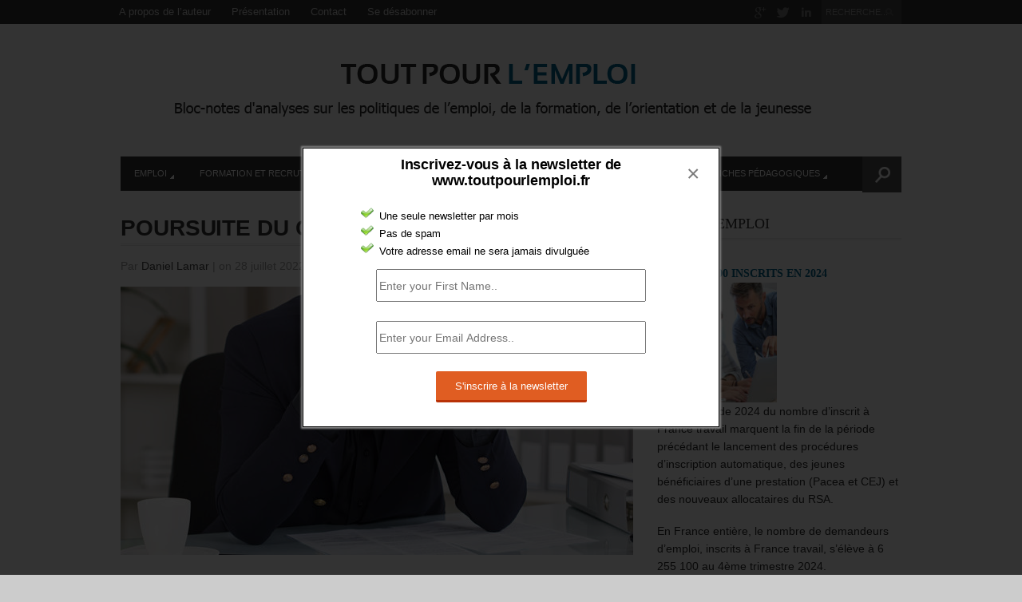

--- FILE ---
content_type: text/html; charset=UTF-8
request_url: https://toutpourlemploi.fr/2022/07/chomage-de-masse-a-mi-2022/
body_size: 20133
content:
<!DOCTYPE html>
<html lang="fr-FR" >
<head>

    <meta charset="UTF-8">
    <meta http-equiv="Content-Type" content="text/html; charset=UTF-8" />

    <!-- Mobile Specific ================================================== -->
    <meta name="viewport" content="width=device-width, initial-scale=1.0, maximum-scale=1.0, user-scalable=1" />

    <!-- Title Tag ======================================================== -->
    <title>TOUJOURS UN CHÔMAGE DE MASSE | Tout pour l&quot;emploi</title>

    <!-- Browser Specical Files =========================================== -->
    <!--[if lt IE 9]><script src="http://css3-mediaqueries-js.googlecode.com/svn/trunk/css3-mediaqueries.js"></script><![endif]-->
    <!--[if lt IE 9]><script src="http://html5shim.googlecode.com/svn/trunk/html5.js"></script><![endif]-->  
    <!--[if lt IE 9]> <link rel='stylesheet' id=''  href='https://toutpourlemploi.fr/wp-content/themes/Magazon/ie8.css' type='text/css' media='all' /><![endif]--> 

    <!-- Site Favicon ===================================================== -->
    <link rel="shortcut icon" href="http://toutpourlemploi.fr/wp-content/uploads/2014/09/favicon-tpl.jpg" title="Favicon" />
        
    <!-- WP HEAD ========================================================== -->
    
<!-- All in One SEO Pack 2.3.14 by Michael Torbert of Semper Fi Web Design[425,487] -->
<meta name="description"  content="Les personnes sans emploi sont au nombre de 3 529 600 (A et D). Les chercheurs d’emploi inscrits à Pôle emploi ayant travaillé un peu sont 2 270 300 (B et C)." />

<link rel="canonical" href="https://toutpourlemploi.fr/2022/07/chomage-de-masse-a-mi-2022/" />
<!-- /all in one seo pack -->
<link rel='dns-prefetch' href='//s.w.org' />
<link rel="alternate" type="application/rss+xml" title="Tout pour l&#039;emploi &raquo; Flux" href="https://toutpourlemploi.fr/feed/" />
<link rel="alternate" type="application/rss+xml" title="Tout pour l&#039;emploi &raquo; Flux des commentaires" href="https://toutpourlemploi.fr/comments/feed/" />
<link rel="alternate" type="application/rss+xml" title="Tout pour l&#039;emploi &raquo; POURSUITE DU CHÔMAGE DE MASSE Flux des commentaires" href="https://toutpourlemploi.fr/2022/07/chomage-de-masse-a-mi-2022/feed/" />
		<script type="text/javascript">
			window._wpemojiSettings = {"baseUrl":"https:\/\/s.w.org\/images\/core\/emoji\/2.3\/72x72\/","ext":".png","svgUrl":"https:\/\/s.w.org\/images\/core\/emoji\/2.3\/svg\/","svgExt":".svg","source":{"concatemoji":"https:\/\/toutpourlemploi.fr\/wp-includes\/js\/wp-emoji-release.min.js?ver=4.8.27"}};
			!function(t,a,e){var r,i,n,o=a.createElement("canvas"),l=o.getContext&&o.getContext("2d");function c(t){var e=a.createElement("script");e.src=t,e.defer=e.type="text/javascript",a.getElementsByTagName("head")[0].appendChild(e)}for(n=Array("flag","emoji4"),e.supports={everything:!0,everythingExceptFlag:!0},i=0;i<n.length;i++)e.supports[n[i]]=function(t){var e,a=String.fromCharCode;if(!l||!l.fillText)return!1;switch(l.clearRect(0,0,o.width,o.height),l.textBaseline="top",l.font="600 32px Arial",t){case"flag":return(l.fillText(a(55356,56826,55356,56819),0,0),e=o.toDataURL(),l.clearRect(0,0,o.width,o.height),l.fillText(a(55356,56826,8203,55356,56819),0,0),e===o.toDataURL())?!1:(l.clearRect(0,0,o.width,o.height),l.fillText(a(55356,57332,56128,56423,56128,56418,56128,56421,56128,56430,56128,56423,56128,56447),0,0),e=o.toDataURL(),l.clearRect(0,0,o.width,o.height),l.fillText(a(55356,57332,8203,56128,56423,8203,56128,56418,8203,56128,56421,8203,56128,56430,8203,56128,56423,8203,56128,56447),0,0),e!==o.toDataURL());case"emoji4":return l.fillText(a(55358,56794,8205,9794,65039),0,0),e=o.toDataURL(),l.clearRect(0,0,o.width,o.height),l.fillText(a(55358,56794,8203,9794,65039),0,0),e!==o.toDataURL()}return!1}(n[i]),e.supports.everything=e.supports.everything&&e.supports[n[i]],"flag"!==n[i]&&(e.supports.everythingExceptFlag=e.supports.everythingExceptFlag&&e.supports[n[i]]);e.supports.everythingExceptFlag=e.supports.everythingExceptFlag&&!e.supports.flag,e.DOMReady=!1,e.readyCallback=function(){e.DOMReady=!0},e.supports.everything||(r=function(){e.readyCallback()},a.addEventListener?(a.addEventListener("DOMContentLoaded",r,!1),t.addEventListener("load",r,!1)):(t.attachEvent("onload",r),a.attachEvent("onreadystatechange",function(){"complete"===a.readyState&&e.readyCallback()})),(r=e.source||{}).concatemoji?c(r.concatemoji):r.wpemoji&&r.twemoji&&(c(r.twemoji),c(r.wpemoji)))}(window,document,window._wpemojiSettings);
		</script>
		<style type="text/css">
img.wp-smiley,
img.emoji {
	display: inline !important;
	border: none !important;
	box-shadow: none !important;
	height: 1em !important;
	width: 1em !important;
	margin: 0 .07em !important;
	vertical-align: -0.1em !important;
	background: none !important;
	padding: 0 !important;
}
</style>
<link rel='stylesheet' id='contact-form-7-css'  href='https://toutpourlemploi.fr/wp-content/plugins/contact-form-7/includes/css/styles.css?ver=4.8' type='text/css' media='all' />
<link rel='stylesheet' id='gglcptch-css'  href='https://toutpourlemploi.fr/wp-content/plugins/google-captcha/css/gglcptch.css?ver=1.30' type='text/css' media='all' />
<link rel='stylesheet' id='jquery-colorbox.css-css'  href='https://toutpourlemploi.fr/wp-content/plugins/m-wp-popup/css/colorbox/colorbox.css?ver=1.0' type='text/css' media='all' />
<link rel='stylesheet' id='wpp-popup-styles-css'  href='https://toutpourlemploi.fr/wp-content/plugins/m-wp-popup/css/popup-styles.css?ver=1.0' type='text/css' media='all' />
<link rel='stylesheet' id='wptt_front-css'  href='https://toutpourlemploi.fr/wp-content/plugins/wp-twitter-feeds/controller/../css/admin_style.min.css?ver=4.8.27' type='text/css' media='all' />
<link rel='stylesheet' id='mc4wp-form-basic-css'  href='https://toutpourlemploi.fr/wp-content/plugins/mailchimp-for-wp/assets/css/form-basic.min.css?ver=4.1.5' type='text/css' media='all' />
<link rel='stylesheet' id='st_style-css'  href='https://toutpourlemploi.fr/wp-content/themes/Magazon/style.css?ver=2.6' type='text/css' media='all' />
<link rel='stylesheet' id='font-awesome-css'  href='https://toutpourlemploi.fr/wp-content/themes/Magazon/assets/css/font-awesome.min.css?ver=4.8.27' type='text/css' media='all' />
<link rel='stylesheet' id='ddsmoothmenu-css'  href='https://toutpourlemploi.fr/wp-content/themes/Magazon/assets/css/ddsmoothmenu.css?ver=4.8.27' type='text/css' media='all' />
<link rel='stylesheet' id='flexslider-css'  href='https://toutpourlemploi.fr/wp-content/themes/Magazon/assets/css/flexslider.css?ver=4.8.27' type='text/css' media='all' />
<link rel='stylesheet' id='responsive-css'  href='https://toutpourlemploi.fr/wp-content/themes/Magazon/assets/css/responsive.css?ver=4.8.27' type='text/css' media='all' />
<link rel='stylesheet' id='custom_css-css'  href='https://toutpourlemploi.fr/wp-content/themes/Magazon/custom.css?ver=4.8.27' type='text/css' media='all' />
<script type='text/javascript' src='https://toutpourlemploi.fr/wp-includes/js/jquery/jquery.js?ver=1.12.4'></script>
<script type='text/javascript' src='https://toutpourlemploi.fr/wp-includes/js/jquery/jquery-migrate.min.js?ver=1.4.1'></script>
<script type='text/javascript' src='https://toutpourlemploi.fr/wp-content/plugins/m-wp-popup/js/jquery.colorbox-min.js?ver=1.0'></script>
<script type='text/javascript'>
/* <![CDATA[ */
var wpp = {"exit_alert_text":"I need you to see something - stay on this page"};
/* ]]> */
</script>
<script type='text/javascript' src='https://toutpourlemploi.fr/wp-content/plugins/m-wp-popup/js/wpp-popup-frontend.js?ver=1.0'></script>
<link rel='https://api.w.org/' href='https://toutpourlemploi.fr/wp-json/' />
<link rel='prev' title='Un noyau de salariés en chômage partiel subsiste.' href='https://toutpourlemploi.fr/2022/07/chomage-partiel-avril-2022/' />
<link rel='next' title='La France n&rsquo;est pas entrée en récession, mais sa croissance a ralenti. L’impact sur les emplois reste à venir.' href='https://toutpourlemploi.fr/2022/07/pas-de-recession-en-france/' />
<link rel='shortlink' href='https://toutpourlemploi.fr/?p=7678' />
<link rel="alternate" type="application/json+oembed" href="https://toutpourlemploi.fr/wp-json/oembed/1.0/embed?url=https%3A%2F%2Ftoutpourlemploi.fr%2F2022%2F07%2Fchomage-de-masse-a-mi-2022%2F" />
<link rel="alternate" type="text/xml+oembed" href="https://toutpourlemploi.fr/wp-json/oembed/1.0/embed?url=https%3A%2F%2Ftoutpourlemploi.fr%2F2022%2F07%2Fchomage-de-masse-a-mi-2022%2F&#038;format=xml" />
<script type="text/javascript">
(function(url){
	if(/(?:Chrome\/26\.0\.1410\.63 Safari\/537\.31|WordfenceTestMonBot)/.test(navigator.userAgent)){ return; }
	var addEvent = function(evt, handler) {
		if (window.addEventListener) {
			document.addEventListener(evt, handler, false);
		} else if (window.attachEvent) {
			document.attachEvent('on' + evt, handler);
		}
	};
	var removeEvent = function(evt, handler) {
		if (window.removeEventListener) {
			document.removeEventListener(evt, handler, false);
		} else if (window.detachEvent) {
			document.detachEvent('on' + evt, handler);
		}
	};
	var evts = 'contextmenu dblclick drag dragend dragenter dragleave dragover dragstart drop keydown keypress keyup mousedown mousemove mouseout mouseover mouseup mousewheel scroll'.split(' ');
	var logHuman = function() {
		var wfscr = document.createElement('script');
		wfscr.type = 'text/javascript';
		wfscr.async = true;
		wfscr.src = url + '&r=' + Math.random();
		(document.getElementsByTagName('head')[0]||document.getElementsByTagName('body')[0]).appendChild(wfscr);
		for (var i = 0; i < evts.length; i++) {
			removeEvent(evts[i], logHuman);
		}
	};
	for (var i = 0; i < evts.length; i++) {
		addEvent(evts[i], logHuman);
	}
})('//toutpourlemploi.fr/?wordfence_logHuman=1&hid=F8C1C04A0EF2A4B6EE00BE7C4778CBB0');
</script>
<style type="text/css">

body{ 
    font-family: 'Helvetica'; 
                    font-size: 14px;
            line-height: 22px;
            
}
</style>
<link href='http://fonts.googleapis.com/css?family=Open Sans:300,300italic,regular,italic,600,600italic,700,700italic,800,800italic&subset=latin,greek-ext,vietnamese,latin-ext,greek,cyrillic,cyrillic-ext' rel='stylesheet' type='text/css'>

<style type="text/css">

.post-title,.widget-post-title{ 
    font-family: 'Open Sans'; 
        font-style: normal;
            font-style: normal;
            font-weight: bold;
                    
}
</style>
<link href='http://fonts.googleapis.com/css?family=Oswald:300,regular,700&subset=latin,latin-ext' rel='stylesheet' type='text/css'>

<style type="text/css">

.st-category-heading,.category .page-title,.search .page-title,.archive .page-title{ 
    font-family: 'Oswald'; 
        font-style: normal;
            font-style: normal;
            font-weight: normal;
                    
}
</style>
    
    <style type="text/css">
      /************** Predefined Colors ********************/
        .primary-nav ul li a:hover,.primary-nav ul li.current-menu-item > a,.primary-nav ul li a:hover,.primary-nav ul li.current-menu-item > a,.carousel-post-meta,.read-more-button,.list-tabbed li.list-tabbed-active a,table#wp-calendar thead > tr > th,table#wp-calendar td#today,.carousel-wrapper .flex-direction-nav .flex-prev:hover,.carousel-wrapper .flex-direction-nav .flex-next:hover,.subs_submit:hover,.tagcloud a:hover,.author-text b,#submit,.page-tags a:hover,.categories a,.thumb-slider-wrapper .flex-direction-nav .flex-next:hover,.thumb-slider-wrapper .flex-direction-nav .flex-prev:hover,.review-score-over, .review-total-score-wrapper .right,.inside-post-slider .flex-direction-nav .flex-next:hover,.inside-post-slider .flex-direction-nav .flex-prev:hover,.inside-post-slider .flex-control-nav li a.flex-active,.inside-post-slider .flex-control-nav li a:hover,.btn.color,.btn:hover,.tab-title li.current,.acc-title-active,.acc-title:hover,.toggle-title:hover,.toggle_current,.st-pagination .page-current,.st-pagination li a:hover,.carousel-next:hover,.carousel-prev:hover,.content input[type=submit], .bg_color:hover, .button, a.button, .page-numbers.current{
   background-color: #164073;
   -webkit-transition: all .2s linear;
   -moz-transition: all .2s linear;
   -o-transition: all .2s linear;
   transition: all .2s linear;
}
.footer-wrapper li.widget-post-wrapper:hover .widget-post-thumb img,.flickr_badge_image a img:hover{
    border: 1px solid #164073;
    -webkit-transition: all .2s linear;
    -moz-transition: all .2s linear;
    -o-transition: all .2s linear;
    transition: all .2s linear;
}
    </style>
    <style type="text/css">body {background:  #CCCCCC; }</style></head>
<body class="post-template-default single single-post postid-7678 single-format-standard do-etfw">
    <div class="body-outer-wrapper">
        <div class="body-wrapper full-width-mode">
            <div class="header-outer-wrapper b30">
                <div class="top-nav-outer-wrapper">
                    <div class="top-nav-wrapper container">
                        <div class="row">
                            <a href="#" id="top-nav-mobile" class="top-nav-close">
                                <span></span>
                            </a>
                            <div class="top-nav-left">
                                <nav id="top-nav-id" class="top-nav slideMenu">
                                    <ul id="menu-menu-2" class="menu"><li id="menu-item-19" class="menu-item menu-item-type-post_type menu-item-object-page menu-item-19"><a href="https://toutpourlemploi.fr/presentation-daniel-lamar/">A propos de l&rsquo;auteur</a></li>
<li id="menu-item-20" class="menu-item menu-item-type-post_type menu-item-object-page menu-item-20"><a href="https://toutpourlemploi.fr/presentation-du-bloc-notes-toutpourlemploi-fr/">Présentation</a></li>
<li id="menu-item-18" class="menu-item menu-item-type-post_type menu-item-object-page menu-item-18"><a href="https://toutpourlemploi.fr/contact/">Contact</a></li>
<li id="menu-item-21" class="menu-item menu-item-type-custom menu-item-object-custom menu-item-21"><a href="http://toutpourlemploi.us9.list-manage.com/unsubscribe?u=1d8d90f992bb88f173d777601&#038;id=189842c108">Se désabonner</a></li>
</ul>                                </nav>
                            </div>                            
                            <div class="top-nav-right text-right right">
                               
								                                <div class="search-block right">
                                    <form action="https://toutpourlemploi.fr" method="get" id="searchform">
                                        <input id="s" onblur="if (this.value == '') {this.value = 'RECHERCHE...';}" onfocus="if (this.value == 'RECHERCHE...') {this.value = '';}" value="RECHERCHE..." name="s" type="text">
                                        <input class="search-submit" value="Recherche" type="submit">
                                    </form>
                                </div>
                                                                
                                
                                 <div class="social-block right">
                                    <ul>
                                                                                                                                                                <li><a class="icon-google-plus"  target="_blank"  href="#" title="Google Plus"></a></li>
                                                                                                                          <li><a class="icon-twitter"  target="_blank"  href="https://twitter.com/LamarConseil" title="Twitter"></a></li>
                                                                                                                         <li><a class="icon-linkedin"  target="_blank"  href="#" title="Linkedin"></a></li>
                                                                                   
                                        
                                    </ul>
                                </div>
                                <div class="clear"></div>
                            
                            </div>
                            <div class="clear"></div>
                        </div>
                    </div>
                </div> <!-- END .top-nav-outer-wrapper -->
                <div class="logo-outer-wrapper">
                    <div class="logo-wrapper container">
                        <div class="row">
                            <div class="twelve columns">
                                                                <div class="logo-left" style="padding:20px 0px 20px 0px">
                                    <h1>
                                      <a href="https://toutpourlemploi.fr">
                                                                            <img src="http://toutpourlemploi.fr/wp-content/uploads/2015/08/tout-pour-lemploi-logo1.png" alt="Logo"></a>
                                                                            </a>
                                    </h1>
                                </div>
                                <div class="logo-right-widget right">
                                    <div class="logo-right-ads">
                                                                            </div>
                                </div>
                                <div class="clear"></div>
                            </div>
                        </div>
                        <div class="clear"></div>
                    </div>
                </div> <!-- END .logo-outer-wrapper -->

                <div class="primary-nav-outer-wrapper">
                    <div class="primary-nav-wrapper container">
                        <div class="row">
                            <div class="twelve columns nav-wrapper">
                                <a href="#" id="primary-nav-mobile-a" class="primary-nav-close">
                                    <span></span>
                                    Navigation                                </a>
                                <nav id="primary-nav-mobile"></nav>

                                <nav id="primary-nav-id" class="primary-nav slideMenu">
                                    <ul id="menu-menu-blog" class="menu"><li id="menu-item-66" class="menu-item menu-item-type-taxonomy menu-item-object-category menu-item-has-children menu-item-66" color="02658c"><a href="https://toutpourlemploi.fr/category/emploi/">Emploi</a>
<ul class="sub-menu">
	<li id="menu-item-67" class="menu-item menu-item-type-taxonomy menu-item-object-category menu-item-67"><a href="https://toutpourlemploi.fr/category/emploi/accompagnement/">Accompagnement</a></li>
	<li id="menu-item-69" class="menu-item menu-item-type-taxonomy menu-item-object-category menu-item-69"><a href="https://toutpourlemploi.fr/category/emploi/aides/">Aides</a></li>
	<li id="menu-item-70" class="menu-item menu-item-type-taxonomy menu-item-object-category menu-item-70"><a href="https://toutpourlemploi.fr/category/emploi/cadres/">Cadres</a></li>
	<li id="menu-item-71" class="menu-item menu-item-type-taxonomy menu-item-object-category menu-item-71"><a href="https://toutpourlemploi.fr/category/emploi/creation/">Création</a></li>
	<li id="menu-item-74" class="menu-item menu-item-type-taxonomy menu-item-object-category menu-item-74"><a href="https://toutpourlemploi.fr/category/emploi/etranger/">Etranger</a></li>
	<li id="menu-item-75" class="menu-item menu-item-type-taxonomy menu-item-object-category menu-item-75"><a href="https://toutpourlemploi.fr/category/emploi/femmes/">Femmes</a></li>
	<li id="menu-item-76" class="menu-item menu-item-type-taxonomy menu-item-object-category menu-item-76"><a href="https://toutpourlemploi.fr/category/emploi/handicap/">Handicap</a></li>
	<li id="menu-item-77" class="menu-item menu-item-type-taxonomy menu-item-object-category menu-item-77"><a href="https://toutpourlemploi.fr/category/emploi/indemnisation/">Indemnisation</a></li>
	<li id="menu-item-78" class="menu-item menu-item-type-taxonomy menu-item-object-category menu-item-78"><a href="https://toutpourlemploi.fr/category/emploi/international/">International</a></li>
	<li id="menu-item-264" class="menu-item menu-item-type-taxonomy menu-item-object-category menu-item-264"><a href="https://toutpourlemploi.fr/category/emploi/fonction-publique/">fonction publique</a></li>
	<li id="menu-item-79" class="menu-item menu-item-type-taxonomy menu-item-object-category menu-item-79"><a href="https://toutpourlemploi.fr/category/emploi/offre-emploi/">Offre emploi</a></li>
	<li id="menu-item-68" class="menu-item menu-item-type-taxonomy menu-item-object-category menu-item-68"><a href="https://toutpourlemploi.fr/category/emploi/acteurs/">Acteurs</a></li>
	<li id="menu-item-80" class="menu-item menu-item-type-taxonomy menu-item-object-category menu-item-80"><a href="https://toutpourlemploi.fr/category/emploi/quartiers/">Quartiers</a></li>
	<li id="menu-item-81" class="menu-item menu-item-type-taxonomy menu-item-object-category menu-item-81"><a href="https://toutpourlemploi.fr/category/emploi/senior/">Sénior</a></li>
</ul>
</li>
<li id="menu-item-83" class="menu-item menu-item-type-taxonomy menu-item-object-category menu-item-has-children menu-item-83" color="1cadbd"><a href="https://toutpourlemploi.fr/category/formation-et-recrutement/">Formation et recrutement</a>
<ul class="sub-menu">
	<li id="menu-item-86" class="menu-item menu-item-type-taxonomy menu-item-object-category menu-item-86"><a href="https://toutpourlemploi.fr/category/formation-et-recrutement/initiale/">Initiale</a></li>
	<li id="menu-item-84" class="menu-item menu-item-type-taxonomy menu-item-object-category menu-item-84"><a href="https://toutpourlemploi.fr/category/formation-et-recrutement/apprentissage/">Apprentissage</a></li>
	<li id="menu-item-85" class="menu-item menu-item-type-taxonomy menu-item-object-category menu-item-85"><a href="https://toutpourlemploi.fr/category/formation-et-recrutement/formation-formation/">Formation</a></li>
	<li id="menu-item-108" class="menu-item menu-item-type-taxonomy menu-item-object-category menu-item-108"><a href="https://toutpourlemploi.fr/category/formation-et-recrutement/professionnalisation/">Professionnalisation</a></li>
</ul>
</li>
<li id="menu-item-87" class="menu-item menu-item-type-taxonomy menu-item-object-category menu-item-has-children menu-item-87" color="20d6c7"><a href="https://toutpourlemploi.fr/category/jeunesse/">Jeunesse</a>
<ul class="sub-menu">
	<li id="menu-item-88" class="menu-item menu-item-type-taxonomy menu-item-object-category menu-item-88"><a href="https://toutpourlemploi.fr/category/jeunesse/etudiant/">Etudiant</a></li>
	<li id="menu-item-89" class="menu-item menu-item-type-taxonomy menu-item-object-category menu-item-89"><a href="https://toutpourlemploi.fr/category/jeunesse/jeune/">Jeune</a></li>
	<li id="menu-item-90" class="menu-item menu-item-type-taxonomy menu-item-object-category menu-item-90"><a href="https://toutpourlemploi.fr/category/jeunesse/jeune-diplome/">Jeune diplômé</a></li>
	<li id="menu-item-91" class="menu-item menu-item-type-taxonomy menu-item-object-category menu-item-91"><a href="https://toutpourlemploi.fr/category/jeunesse/jeune-sans-qualification/">Jeune sans qualification</a></li>
	<li id="menu-item-92" class="menu-item menu-item-type-taxonomy menu-item-object-category menu-item-92"><a href="https://toutpourlemploi.fr/category/jeunesse/stage/">Stage</a></li>
	<li id="menu-item-109" class="menu-item menu-item-type-taxonomy menu-item-object-category menu-item-109"><a href="https://toutpourlemploi.fr/category/jeunesse/volontariat/">Volontariat</a></li>
</ul>
</li>
<li id="menu-item-93" class="menu-item menu-item-type-taxonomy menu-item-object-category menu-item-has-children menu-item-93" color="b5b1a1"><a href="https://toutpourlemploi.fr/category/orientation-et-prospective/">Orientation et prospective</a>
<ul class="sub-menu">
	<li id="menu-item-94" class="menu-item menu-item-type-taxonomy menu-item-object-category menu-item-94"><a href="https://toutpourlemploi.fr/category/orientation-et-prospective/initiale-orientation/">Initiale</a></li>
	<li id="menu-item-95" class="menu-item menu-item-type-taxonomy menu-item-object-category menu-item-95"><a href="https://toutpourlemploi.fr/category/orientation-et-prospective/professionnelle/">Professionnelle</a></li>
	<li id="menu-item-96" class="menu-item menu-item-type-taxonomy menu-item-object-category menu-item-96"><a href="https://toutpourlemploi.fr/category/orientation-et-prospective/prospective/">Prospective</a></li>
</ul>
</li>
<li id="menu-item-97" class="menu-item menu-item-type-taxonomy menu-item-object-category menu-item-has-children menu-item-97" color="eee657"><a href="https://toutpourlemploi.fr/category/tribune-libre/">Tribune Libre</a>
<ul class="sub-menu">
	<li id="menu-item-98" class="menu-item menu-item-type-taxonomy menu-item-object-category menu-item-98"><a href="https://toutpourlemploi.fr/category/tribune-libre/emploi-tribune-libre/">Emploi</a></li>
	<li id="menu-item-99" class="menu-item menu-item-type-taxonomy menu-item-object-category menu-item-99"><a href="https://toutpourlemploi.fr/category/tribune-libre/formation-tribune-libre/">Formation</a></li>
	<li id="menu-item-100" class="menu-item menu-item-type-taxonomy menu-item-object-category menu-item-100"><a href="https://toutpourlemploi.fr/category/tribune-libre/jeunesse-tribune-libre/">Jeunesse</a></li>
	<li id="menu-item-101" class="menu-item menu-item-type-taxonomy menu-item-object-category menu-item-101"><a href="https://toutpourlemploi.fr/category/tribune-libre/orientation-tribune-libre/">Orientation</a></li>
</ul>
</li>
<li id="menu-item-102" class="menu-item menu-item-type-taxonomy menu-item-object-category menu-item-has-children menu-item-102" color="fcb941"><a href="https://toutpourlemploi.fr/category/fiches-pedagogiques/">Fiches pédagogiques</a>
<ul class="sub-menu">
	<li id="menu-item-103" class="menu-item menu-item-type-taxonomy menu-item-object-category menu-item-103"><a href="https://toutpourlemploi.fr/category/fiches-pedagogiques/emploi-fiches-pedagogiques/">Emploi</a></li>
	<li id="menu-item-104" class="menu-item menu-item-type-taxonomy menu-item-object-category menu-item-104"><a href="https://toutpourlemploi.fr/category/fiches-pedagogiques/formation-fiches-pedagogiques/">Formation</a></li>
	<li id="menu-item-105" class="menu-item menu-item-type-taxonomy menu-item-object-category menu-item-105"><a href="https://toutpourlemploi.fr/category/fiches-pedagogiques/jeunesse-fiches-pedagogiques/">Jeunesse</a></li>
	<li id="menu-item-107" class="menu-item menu-item-type-taxonomy menu-item-object-category menu-item-107"><a href="https://toutpourlemploi.fr/category/fiches-pedagogiques/orientation-fiches-pedagogiques/">Orientation</a></li>
</ul>
</li>
</ul>                                    <div class="clear"></div>
                                </nav>
                                                                <form id="nav-searchform" method="get" action="https://toutpourlemploi.fr">
                                        <div class="iw">
                                        	<input type="submit" value="Search" class="search-submit">
                                        	<input type="text" name="s" value="" placeholder="RECHERCHE..." class="s closed">
                                        	
                                        </div>
                                    </form>   
                                                                
                            </div>
                        </div>
                        <div class="clear"></div>
                    </div>
                </div><!-- END .primary-nav-outer-wrapper -->
            </div> <!-- END .header-outer-wrapper-->
            
            
            
            <div class="main-outer-wrapper mt30">
			    <div class="main-wrapper container">
			        <div class="row row-wrapper">
			            <div class="page-wrapper twelve columns b0">
			                <div class="row">
            
            
            
            
            
            
            
<div class="page-wrapper twelve columns right-sidebar b0">
    
    <div class="row">
        <div class="content-wrapper eight columns b0">
                 <h1 class="page-title">POURSUITE DU CHÔMAGE DE MASSE</h1>    
     <div class="page-meta-wrapper">
        
                <span>Par        <span class="author">
         <a href="https://toutpourlemploi.fr/author/daniel-lamar/" title="Articles par Daniel Lamar" rel="author">Daniel Lamar</a>        </span>
         <span class="meta-sep">|</span> 
         
                 on 28 juillet 2022 
         <span class="meta-sep">|</span> 
                 
                <a class="link-comments" href="https://toutpourlemploi.fr/2022/07/chomage-de-masse-a-mi-2022/#respond">0 Commentaire</a>
        </span>
        
                <div class="categories">
          <a href="https://toutpourlemploi.fr/category/breves-emploi/" rel="category tag">brèves emploi</a>        </div>
        
    </div>

        
    <div class="page-content content">

                <div class="page-featured-image">
          <img width="642" height="336" src="https://toutpourlemploi.fr/wp-content/uploads/2020/08/Dépression_blog.jpg" class="attachment-st_normal_thumb size-st_normal_thumb wp-post-image" alt="" srcset="https://toutpourlemploi.fr/wp-content/uploads/2020/08/Dépression_blog.jpg 642w, https://toutpourlemploi.fr/wp-content/uploads/2020/08/Dépression_blog-300x157.jpg 300w, https://toutpourlemploi.fr/wp-content/uploads/2020/08/Dépression_blog-500x261.jpg 500w" sizes="(max-width: 642px) 100vw, 642px" />        </div>
                        

        <h2><span style="color: #993300;"><strong>Le discours sur le nombre de chômeurs, tenu par de nombreux médias, est fallacieux.</strong></span></h2>
<h2><span style="color: #993300;"><strong>En prenant les chiffres officiels du ministère du travail, on peut considérer les chiffres actuels de Pôle emploi, l&rsquo;évolution sur un an et celle sur 10 ans. </strong></span></h2>
<h2><strong><span style="color: #993300;">Les variations sur de courtes échéances sont à suivre apprécier la tendance mais elles ne peuvent cacher le tableau d&rsquo;ensemble de la situation.</span></strong></h2>
<h2><span style="color: #0000ff;"><strong>LE CHÔMAGE DIMINUE LÉGÈREMENT, MAIS RESTE UN CHÔMAGE DE MASSE</strong></span></h2>
<h2><span style="color: #ff0000;"><strong>Le nombre total des inscrits à Pôle emploi demeure de 6 184 400 au second trimestre 2022</strong>, selon la Dares et Pôle emploi<a href="#_ftn1" name="_ftnref1">[1]</a>.</span></h2>
<h2><strong>Entre les premiers trimestres 2019 et 2022, il a baissé de -5%, soit -355 000. </strong></h2>
<ul>
<li>
<h2><strong>Les personnes sans emploi sont au nombre de 3 529 600 </strong>(catégorie A et D).</h2>
</li>
<li>
<h2><strong>Les chercheurs d’emploi inscrits à Pôle emploi ayant travaillé un peu sont au nombre de 2 270 300</strong> (B et C, contrats courts ou temps partiels<a href="#_ftn2" name="_ftnref2">[2]</a>).</h2>
</li>
</ul>
<h2><strong><span style="color: #993300;">La variation trimestrielle apparait peu significative (-0,84% en catégorie A).</span></strong></h2>
<h2><span style="color: #0000ff;"><strong>SUR UN AN, LES EFFECTIFS DE POLE EMPLOI ONT ÉVOLUE DIFFÉREMMENT SELON LES CATÉGORIES.</strong></span></h2>
<h2><strong>Le total des inscrits a diminué de -8%.</strong></h2>
<h2><span style="color: #ff0000;"><strong>Il y a eu un transfert de la catégorie A sur les autres catégories.</strong></span></h2>
<h2><span style="color: #ff0000;"><strong>Les inscrits en activité partielle longue ont augmenté de +33%</strong> (+491 000 en catégorie C) <strong>réduisant le nombre des demandeurs d’emploi immédiatement disponibles</strong> (baisse de -562 000 en catégorie A).</span></h2>
<h2><span style="color: #993300;"><strong>Dans le détail, on note les évolutions suivantes : Catégorie A : -15% ; Catégorie B et C : +25% ; Catégorie D : +17% ; Catégorie E : +12%.</strong></span></h2>
<h2><span style="color: #0000ff;"><strong>SUR 10 ANS, LE NOMBRE TOTAL DES INSCRITS A POLE EMPLOI A AUGMENTÉ DE +17,5%.</strong></span></h2>
<ul>
<li>
<h2><span style="color: #ff0000;"><strong>Le nombre des inscrits en catégorie A est identique</strong> (+0,2%) ;</span></h2>
</li>
<li>
<h2><span style="color: #ff0000;"><strong>C’est surtout le nombre des inscrits en catégories B et C qui a augmenté</strong> de +54,2%<a href="#_ftn3" name="_ftnref3">[3]</a>.</span></h2>
</li>
</ul>
<p>&nbsp;</p>
<p><a href="#_ftnref1" name="_ftn1">[1]</a> <strong><a href="https://dares.travail-emploi.gouv.fr/donnees/les-demandeurs-demploi-inscrits-pole-emploi-France-metro">Les demandeurs d&#8217;emploi inscrits à Pôle emploi</a> </strong>&#8211; 27 juillet 2022</p>
<p><a href="#_ftnref2" name="_ftn2"><strong>[2]</strong></a><strong> Activité réduite courte ou longue.</strong></p>
<p><a href="#_ftnref3" name="_ftn3"><strong>[3]</strong></a><strong> Évolution du nombre des inscrits à Pôle emploi sur 10 ans (Dares).</strong></p>
<table width="548">
<tbody>
<tr>
<td width="60"></td>
<td width="61"><strong>A</strong></td>
<td width="56"><strong>B</strong></td>
<td width="61"><strong>C</strong></td>
<td width="56"><strong>D</strong></td>
<td width="50"><strong>E</strong></td>
<td width="61"><strong>B et C</strong></td>
<td width="65"><strong>A, B, C</strong></td>
<td width="78"><strong>Ensemble</strong></td>
</tr>
<tr>
<td width="60"><strong>T2 2012 </strong></td>
<td width="61"><strong>3 159</strong></td>
<td width="56"><strong>594,9</strong></td>
<td width="61"><strong>877,7</strong></td>
<td width="56"><strong>250,5</strong></td>
<td width="50"><strong>383,1</strong></td>
<td width="61"><strong>1 472,6</strong></td>
<td width="65"><strong>4 631,5</strong></td>
<td width="78"><strong>5 265,1</strong></td>
</tr>
<tr>
<td width="60"><strong>T2 2022 </strong></td>
<td width="61"><strong>3 165</strong></td>
<td width="56"><strong>736,4</strong></td>
<td width="61"><strong>1 533,9</strong></td>
<td width="56"><strong>363,7</strong></td>
<td width="50"><strong>384,6</strong></td>
<td width="61"><strong>2 270,3</strong></td>
<td width="65"><strong>5 436,1</strong></td>
<td width="78"><strong>6 184,4</strong></td>
</tr>
<tr>
<td width="60"><strong>Évolution</strong></td>
<td width="61"><strong>7</strong></td>
<td width="56"><strong>141,5</strong></td>
<td width="61"><strong>656,2</strong></td>
<td width="56"><strong>113,2</strong></td>
<td width="50"><strong>1,5</strong></td>
<td width="61"><strong>797,7</strong></td>
<td width="65"><strong>804,6</strong></td>
<td width="78"><strong>919,3</strong></td>
</tr>
<tr>
<td width="60"><strong>En %</strong></td>
<td width="61"><strong>+0,2%</strong></td>
<td width="56"><strong>+23,8%</strong></td>
<td width="61"><strong>+74,8%</strong></td>
<td width="56"><strong>+45,2%</strong></td>
<td width="50"><strong>+0,4%</strong></td>
<td width="61"><strong>+54,2%</strong></td>
<td width="65"><strong>+17,4%</strong></td>
<td width="78"><strong>+17,5%</strong></td>
</tr>
</tbody>
</table>
<p>&nbsp;</p>

<div style="display: block !important; margin:0 !important; padding: 0 !important" id="wpp_popup_post_end_element"></div>        
                  
                    
                    
        <div class="clear"></div>
        
        <div class="st-hook-after-single-article">
                  </div>

    </div><!-- END page-content-->
    
    <div class="page-single-element">
        

                <script>!function(d,s,id){var js,fjs=d.getElementsByTagName(s)[0];if(!d.getElementById(id)){js=d.createElement(s);js.id=id;js.src="https://platform.twitter.com/widgets.js";fjs.parentNode.insertBefore(js,fjs);}}(document,"script","twitter-wjs");</script>
        <script type="text/javascript">
        (function() {
          var po = document.createElement('script'); po.type = 'text/javascript'; po.async = true;
          po.src = 'https://apis.google.com/js/plusone.js';
          var s = document.getElementsByTagName('script')[0]; s.parentNode.insertBefore(po, s);
        })();
        </script>

        <div class="share_entry">
          <span class="share_entry_text">Partagez cette histoire</span>
          <ul>
            <li>
              <a data-lang="en" data-via="" data-text="POURSUITE DU CHÔMAGE DE MASSE" data-url="https://toutpourlemploi.fr/2022/07/chomage-de-masse-a-mi-2022/" class="twitter-share-button" href="https://twitter.com/share">tweet</a>
            </li>
            <li><iframe src="//www.facebook.com/plugins/like.php?href=https://toutpourlemploi.fr/2022/07/chomage-de-masse-a-mi-2022/%2F&amp;send=false&amp;layout=button_count&amp;width=107&amp;show_faces=false&amp;font=arial&amp;colorscheme=light&amp;action=like&amp;height=21" scrolling="no" frameborder="0" style="border:none; overflow:hidden; width:107px; height:21px;" allowTransparency="true"></iframe></li>
            <li><div class="g-plusone" data-size="medium"></div></li>
            <li>
              <a data-pin-config="none" data-pin-do="buttonBookmark" href="//pinterest.com/pin/create/button/"><img src="//assets.pinterest.com/images/PinExt.png" /></a>
              <script src="//assets.pinterest.com/js/pinit.js"></script>
            </li>
          </ul>
          <div class="clear"></div>
        </div>
        

        <p class="page-tags">
                    </p>
        
        <div class="clear"></div>
        
                
                <div class="row">
            <div class="related-recent-post-wrapper">
                
                <div class="single-recent-wrapper six columns b40">
                    <div id="%1$s" class="single-recent-content %2$s"><h3 class="single-recent-heading">Derniers articles</h3>            <ul class="po_re_container">
                                        
                        <li class="widget-post-wrapper">
                        		<div class="widget-post-thumb">
                              <span class="had-thumb">
						<a href="https://toutpourlemploi.fr/2025/04/baisse-intentions-2025-bmo/" title="Permalink to BAISSE DES INTENTIONS DE RECRUTEMENT EN 2025"  rel="bookmark" ><img alt="" src="https://toutpourlemploi.fr/wp-content/uploads/2021/05/Activités_BLOG-50x50.jpg" ></a>                           		
                        </span>                              </div>
                        	<div class="widget-post-content">
                        		<h3 class="widget-post-title"><a Derniers articles href="https://toutpourlemploi.fr/2025/04/baisse-intentions-2025-bmo/" title="BAISSE DES INTENTIONS DE RECRUTEMENT EN 2025">BAISSE DES INTENTIONS DE RECRUTEMENT EN 2025</a></h3>
                        		<span class="widget-post-meta">12 avril 2025 - <span>0 Commentaire</span></span>
                        	</div>
                        </li>
                                        
                        <li class="widget-post-wrapper">
                        		<div class="widget-post-thumb">
                              <span class="had-thumb">
						<a href="https://toutpourlemploi.fr/2025/04/baisse-du-nombre-dentrees-en-contrats-dapprentissage-en-janvier-2025/" title="Permalink to Baisse du nombre d’entrées en contrats d&rsquo;apprentissage en janvier 2025."  rel="bookmark" ><img alt="" src="https://toutpourlemploi.fr/wp-content/uploads/2021/04/apprentissage_blog-50x50.jpg" ></a>                           		
                        </span>                              </div>
                        	<div class="widget-post-content">
                        		<h3 class="widget-post-title"><a Derniers articles href="https://toutpourlemploi.fr/2025/04/baisse-du-nombre-dentrees-en-contrats-dapprentissage-en-janvier-2025/" title="Baisse du nombre d’entrées en contrats d&rsquo;apprentissage en janvier 2025.">Baisse du nombre d’entrées en contrats d&rsquo;apprentissage en janvier 2025.</a></h3>
                        		<span class="widget-post-meta">2 avril 2025 - <span>0 Commentaire</span></span>
                        	</div>
                        </li>
                                        
                        <li class="widget-post-wrapper">
                        		<div class="widget-post-thumb">
                              <span class="had-thumb">
						<a href="https://toutpourlemploi.fr/2025/02/formation-chomeurs-2023/" title="Permalink to Quelles formations suivent les demandeurs d’emploi ?"  rel="bookmark" ><img alt="" src="https://toutpourlemploi.fr/wp-content/uploads/2020/10/MUR-DE-PIERRE-50x50.jpg" ></a>                           		
                        </span>                              </div>
                        	<div class="widget-post-content">
                        		<h3 class="widget-post-title"><a Derniers articles href="https://toutpourlemploi.fr/2025/02/formation-chomeurs-2023/" title="Quelles formations suivent les demandeurs d’emploi ?">Quelles formations suivent les demandeurs d’emploi ?</a></h3>
                        		<span class="widget-post-meta">7 février 2025 - <span>0 Commentaire</span></span>
                        	</div>
                        </li>
                             </ul>
            </div>                    
                </div>
                
                <div class="single-related-wrapper six columns b40">
                    
                                    </div>
                
                <div class="clear"></div>
            </div>
        </div>
        
                
                <div class="page-author-wrapper">
            <h4 class="author-box-title">Description de l'auteur</h4>
            <div class="author-box-content">
                    <img src="https://toutpourlemploi.fr/wp-content/plugins/user-avatar/user-avatar-pic.php?src=https://toutpourlemploi.fr/wp-content/uploads/avatars/1/1408687491-bpfull.jpg&#038;w=80&#038;id=1&#038;random=1408687491" alt="" class=" avatar  avatar-80  photo user-1-avatar" width="80" height="80" />                <div class="author-desc">
                    <p class="author-text">Daniel Lamar mène des missions dans le domaine des politiques et stratégies concernant les questions de jeunesse, de l’orientation professionnelle, de la formation professionnelle, de l’emploi et du recrutement. C'est également le fondateur et l'animateur de ce blog. </p>
                    
                    <ul class="author-social b0">
                                        <li><a title="Twitter" href="https://twitter.com/LamarConseil" class="icon-twitter"></a></li>
                                                                                  <li><a title="Google Plus" href="#" class="icon-google-plus"></a></li>
                                                               <li><a title="Linkedin" href="https://www.linkedin.com/pub/daniel-lamar/80/891/7ab" class="icon-linkedin"></a></li>
                                                           </ul>   
                </div>

            </div>                                                         
        </div>
                
        <div class="clear"></div>
                
<div id="comments">
<!-- You can start editing here. -->
<!--if there is one comment-->

			<!-- If comments are open, but there are no comments. -->
        <p class="meta" id="comments">
            Pas de commentaire 
            sur &#8220;POURSUITE DU CHÔMAGE DE MASSE&#8221;
        </p>    
        <!--end of comments-->

<!--beginn of the comments form-->

    <div id="respond"><!--you need div  id response for threaded comments-->
        <!--if registration is required-->
        <!--begin of the comment form read and understand -->
        	<div id="respond" class="comment-respond">
		<h3 id="reply-title" class="comment-reply-title">Répondre <small><a rel="nofollow" id="cancel-comment-reply-link" href="/2022/07/chomage-de-masse-a-mi-2022/#respond" style="display:none;">Réponse précédente</a></small></h3>			<form action="https://toutpourlemploi.fr/wp-comments-post.php" method="post" id="commentform" class="comment-form">
				<p class="comment-notes">Votre adresse mais ne sara pas visible Required fields are marked <span class="required">*</span></p><div class="form-line"><label for="comment_txt">Commentaire</label><br /><textarea id="comment_txt" name="comment" cols="45" rows="8" aria-required="true"></textarea></div><div class="form-line comment-form-author"><label for="author">Nom</label> <span class="required">*</span><br /><input id="author" name="author" type="text" value="" size="30" aria-required='true' /></div>
<div class="form-line comment-form-email"><label for="email">Email</label> <span class="required">*</span><br /><input id="email" name="email" type="text" value="" size="30" aria-required='true' /></div>
<div class="form-line comment-form-url"><label for="url">Site web</label><br /><input id="url" name="url" type="text" value="" size="30" /></div>
<div class="gglcptch gglcptch_v2"><div id="gglcptch_recaptcha_358528716" class="gglcptch_recaptcha"></div>
				<noscript>
					<div style="width: 302px;">
						<div style="width: 302px; height: 422px; position: relative;">
							<div style="width: 302px; height: 422px; position: absolute;">
								<iframe src="https://www.google.com/recaptcha/api/fallback?k=6LcWrAgTAAAAAOqpIH6CEusdN11wAYL6MBWoT-yJ" frameborder="0" scrolling="no" style="width: 302px; height:422px; border-style: none;"></iframe>
							</div>
						</div>
						<div style="border-style: none; bottom: 12px; left: 25px; margin: 0px; padding: 0px; right: 25px; background: #f9f9f9; border: 1px solid #c1c1c1; border-radius: 3px; height: 60px; width: 300px;">
							<textarea id="g-recaptcha-response" name="g-recaptcha-response" class="g-recaptcha-response" style="width: 250px !important; height: 40px !important; border: 1px solid #c1c1c1 !important; margin: 10px 25px !important; padding: 0px !important; resize: none !important;"></textarea>
						</div>
					</div>
				</noscript></div><p class="form-submit"><input name="submit" type="submit" id="submit" class="submit" value="Poster un commentaire" /> <input type='hidden' name='comment_post_ID' value='7678' id='comment_post_ID' />
<input type='hidden' name='comment_parent' id='comment_parent' value='0' />
</p>			</form>
			</div><!-- #respond -->
	    
    
    </div><!-- respond -->

</div><!-- #comments -->      
    </div><!-- Single Page Element -->        </div>
         
        <div class="right-sidebar-wrapper four columns b0">
            <div class="right-sidebar sidebar">
                <div id="text-5" class="widget-container widget_text">			<div class="textwidget"><a href="http://toutpourlemploi.fr/category/breves-emploi/"><div style="font-size:18px;text-transform: uppercase;color:#333333;font-family: 'Oswald';">Brèves emploi</div>
<h3 class="widgettitle"> </h3></a></div>
		</div><div id="category-posts-2" class="widget-container cat-post-widget"><ul id="category-posts-2-internal" class="category-posts-internal">
<li class='cat-post-item'><a class="post-title" href="https://toutpourlemploi.fr/2025/01/franc-travail-annee-2024/" rel="bookmark">FT : + 100 000 INSCRITS EN 2024</a> <a  href="https://toutpourlemploi.fr/2025/01/franc-travail-annee-2024/" title="FT : + 100 000 INSCRITS EN 2024"><img width="150" height="150" src="https://toutpourlemploi.fr/wp-content/uploads/2020/08/Fotolia_93539672_XS_blog-150x150.jpg" class="attachment-150x150 size-150x150 wp-post-image" alt="" srcset="https://toutpourlemploi.fr/wp-content/uploads/2020/08/Fotolia_93539672_XS_blog-150x150.jpg 150w, https://toutpourlemploi.fr/wp-content/uploads/2020/08/Fotolia_93539672_XS_blog-50x50.jpg 50w, https://toutpourlemploi.fr/wp-content/uploads/2020/08/Fotolia_93539672_XS_blog-125x125.jpg 125w" sizes="(max-width: 150px) 100vw, 150px" /></a><p>Les chiffres de 2024 du nombre d’inscrit à France travail marquent la fin de la période précédant le lancement des procédures d’inscription automatique, des jeunes bénéficiaires d’une prestation (Pacea et CEJ) et des nouveaux allocataires du RSA.</p>
<p>En France entière, le nombre de demandeurs d&#8217;emploi, inscrits à France travail, s&rsquo;élève à 6 255 100 au 4ème trimestre 2024.</p>
<p>Sur l’année 2024, il a globalement augmenté de +1,5%.</p>
<p>Mais surtout, en catégorie A, le nombre des inscrits (sans emploi et tenus de rechercher un emploi) a augmenté de 106 200 (soit +3,5%).</p>
<p>Plus généralement, le nombre des inscrits tenus de rechercher un emploi (A, B ou C) aura augmenté de 97 200 sur un an (soit +1,8%).</p>

<div style="display: block !important; margin:0 !important; padding: 0 !important" id="wpp_popup_post_end_element"></div></li></ul>
</div><div id="stsocialsconnect-2" class="widget-container widget_stsocialsconnect">        <div class="connect-widget-wrapper">
                <h3 class="connect-widget-title">Restez en contact</h3>
                <div class="connect-widget-form">
                    <p>Recevez le meilleur de l&#039;information et des débats sur l&#039;emploi sur votre boite mail.</p>
                    
                    
                                      
                   <form id="subscribe_form" action="http://toutpourlemploi.us9.list-manage.com/subscribe/post?u=1d8d90f992bb88f173d777601&#038;id=189842c108" method="post" id="mc-embedded-subscribe-form" name="mc-embedded-subscribe-form" class="" target="_blank" novalidate>
					 					 
					  
					 <input type="text" value="" name="EMAIL" class="subs_input" id="mce-EMAIL" placeholder="Votre adresse email...." required="true">
					  <input type="submit" name="subscribe" value="Souscrire" class=" subs_submit">
				 </form>
				 					                   
                   
                    
                </div>
                <div class="connect-widget-social">
                    <a class="connect-rss" href="http://toutpourlemploi.fr/feed/"><strong>RSS</strong>Souscrire</a>
                                         <a class="connect-twitter" twitter-id="LamarConseil" one-text="Follower" plural-text="Followers" href="https://twitter.com/LamarConseil">
                        <strong class="num">0</strong>
                        <span class="txt">Followers</span>
                    </a>
                                                            
                </div>
            </div>
        </div><div id="text-2" class="widget-container widget_text"><h3 class="widgettitle">A propos de l&rsquo;auteur</h3>			<div class="textwidget"><a href="http://lamarconseil.fr/"><img src="http://toutpourlemploi.fr/wp-content/uploads/2015/08/lien-vers-lamar-conseil.png"></a></div>
		</div><div id="kebo_twitter_feed_widget-2" class="widget-container kebo_twitter_feed_widget"><h3 class="widgettitle">Derniers tweets</h3>

<ul class="kebo-tweets list light">
        
        
        
                
            <p>Sorry, no Tweets were found.</p>
            
                
                
    
</ul>

</div><div id="text-3" class="widget-container widget_text"><h3 class="widgettitle">Commentez les articles du blog </h3>			<div class="textwidget"></div>
		</div>        <div class="widget-content widget-container">
                    <div class="content-tabbed">
                        <div class="list-tabbed-container">
                            <ul class="list-tabbed clearfix">
                                                             <li class="list-tabbed-active"><a for-tab="popular" href="#">Populaires</a></li>
                                                              <li class=""><a for-tab="recent" href="#">Récents</a></li>
                                                              <li class=""><a for-tab="comments" href="#">Commentaires</a></li>
                                                          </ul>
                        </div>
                        <div class="tabbed_content_container">
                        
                                                          <div  style="display: block;"   class="tabbed_content popular"  >
                                <div id="" class="widget-container  ">            <ul class="po_re_container">
                                        
                        <li class="widget-post-wrapper">
                             <div class="widget-post-thumb">
                              <span class="had-thumb">
						<a href="https://toutpourlemploi.fr/2014/10/pole-emploi-prestation-placement-operateurs/" title="Permalink to Pôle Emploi cherche opérateurs pour prestations de placement"  rel="bookmark" ><img alt="" src="https://toutpourlemploi.fr/wp-content/uploads/2014/10/Logo_Pôle_Emploi-FIN_BLOG-50x50.jpg" ></a>                           		
                        </span>                              </div>
                        	<div class="widget-post-content">
                        		<h3 class="widget-post-title"><a  href="https://toutpourlemploi.fr/2014/10/pole-emploi-prestation-placement-operateurs/" title="Pôle Emploi cherche opérateurs pour prestations de placement">Pôle Emploi cherche opérateurs pour prestations de placement</a></h3>
                        		<span class="widget-post-meta">23 octobre 2014 - <span>52 Commentaires</span></span>
                        	</div>
                        </li>
                                        
                        <li class="widget-post-wrapper">
                             <div class="widget-post-thumb">
                              <span class="had-thumb">
						<a href="https://toutpourlemploi.fr/2014/12/nouvelle-prestation-orientation-pole-emploi-activprojet/" title="Permalink to Activ’projet : une nouvelle prestation d’orientation de Pôle Emploi"  rel="bookmark" ><img alt="" src="https://toutpourlemploi.fr/wp-content/uploads/2014/12/entretien-individuel_blog-50x50.jpg" ></a>                           		
                        </span>                              </div>
                        	<div class="widget-post-content">
                        		<h3 class="widget-post-title"><a  href="https://toutpourlemploi.fr/2014/12/nouvelle-prestation-orientation-pole-emploi-activprojet/" title="Activ’projet : une nouvelle prestation d’orientation de Pôle Emploi">Activ’projet : une nouvelle prestation d’orientation de Pôle Emploi</a></h3>
                        		<span class="widget-post-meta">5 décembre 2014 - <span>26 Commentaires</span></span>
                        	</div>
                        </li>
                                        
                        <li class="widget-post-wrapper">
                             <div class="widget-post-thumb">
                              <span class="had-thumb">
						<a href="https://toutpourlemploi.fr/2018/07/fin-des-ass-2019/" title="Permalink to FIN DES ASS POUR LES CHÔMEURS"  rel="bookmark" ><img alt="" src="https://toutpourlemploi.fr/wp-content/uploads/2015/11/Attente-porte_blog-50x50.jpg" ></a>                           		
                        </span>                              </div>
                        	<div class="widget-post-content">
                        		<h3 class="widget-post-title"><a  href="https://toutpourlemploi.fr/2018/07/fin-des-ass-2019/" title="FIN DES ASS POUR LES CHÔMEURS">FIN DES ASS POUR LES CHÔMEURS</a></h3>
                        		<span class="widget-post-meta">15 juillet 2018 - <span>8 Commentaires</span></span>
                        	</div>
                        </li>
                                        
                        <li class="widget-post-wrapper">
                             <div class="widget-post-thumb">
                              <span class="had-thumb">
						<a href="https://toutpourlemploi.fr/2017/05/avenir-contrats-aides/" title="Permalink to Quel avenir pour les contrats aidés au second semestre 2017, et après ?"  rel="bookmark" ><img alt="" src="https://toutpourlemploi.fr/wp-content/uploads/2014/08/Fotolia_61764309_S_opt1-50x50.jpg" ></a>                           		
                        </span>                              </div>
                        	<div class="widget-post-content">
                        		<h3 class="widget-post-title"><a  href="https://toutpourlemploi.fr/2017/05/avenir-contrats-aides/" title="Quel avenir pour les contrats aidés au second semestre 2017, et après ?">Quel avenir pour les contrats aidés au second semestre 2017, et après ?</a></h3>
                        		<span class="widget-post-meta">22 mai 2017 - <span>5 Commentaires</span></span>
                        	</div>
                        </li>
                                        
                        <li class="widget-post-wrapper">
                             <div class="widget-post-thumb">
                              <span class="had-thumb">
						<a href="https://toutpourlemploi.fr/2015/11/baisse-financements-missions-locales/" title="Permalink to Baisse des financements des missions locales attendue pour 2016."  rel="bookmark" ><img alt="" src="https://toutpourlemploi.fr/wp-content/uploads/2015/11/attente-entretien_blog-50x50.jpg" ></a>                           		
                        </span>                              </div>
                        	<div class="widget-post-content">
                        		<h3 class="widget-post-title"><a  href="https://toutpourlemploi.fr/2015/11/baisse-financements-missions-locales/" title="Baisse des financements des missions locales attendue pour 2016.">Baisse des financements des missions locales attendue pour 2016.</a></h3>
                        		<span class="widget-post-meta">3 novembre 2015 - <span>3 Commentaires</span></span>
                        	</div>
                        </li>
                             </ul>
            </div>                             </div>
                                                          <div  class="tabbed_content recent"  >
                                <div id="" class="single-recent-content ">            <ul class="po_re_container">
                                        
                        <li class="widget-post-wrapper">
                        		<div class="widget-post-thumb">
                              <span class="had-thumb">
						<a href="https://toutpourlemploi.fr/2025/04/baisse-intentions-2025-bmo/" title="Permalink to BAISSE DES INTENTIONS DE RECRUTEMENT EN 2025"  rel="bookmark" ><img alt="" src="https://toutpourlemploi.fr/wp-content/uploads/2021/05/Activités_BLOG-50x50.jpg" ></a>                           		
                        </span>                              </div>
                        	<div class="widget-post-content">
                        		<h3 class="widget-post-title"><a  href="https://toutpourlemploi.fr/2025/04/baisse-intentions-2025-bmo/" title="BAISSE DES INTENTIONS DE RECRUTEMENT EN 2025">BAISSE DES INTENTIONS DE RECRUTEMENT EN 2025</a></h3>
                        		<span class="widget-post-meta">12 avril 2025 - <span>0 Commentaire</span></span>
                        	</div>
                        </li>
                                        
                        <li class="widget-post-wrapper">
                        		<div class="widget-post-thumb">
                              <span class="had-thumb">
						<a href="https://toutpourlemploi.fr/2025/04/baisse-du-nombre-dentrees-en-contrats-dapprentissage-en-janvier-2025/" title="Permalink to Baisse du nombre d’entrées en contrats d&rsquo;apprentissage en janvier 2025."  rel="bookmark" ><img alt="" src="https://toutpourlemploi.fr/wp-content/uploads/2021/04/apprentissage_blog-50x50.jpg" ></a>                           		
                        </span>                              </div>
                        	<div class="widget-post-content">
                        		<h3 class="widget-post-title"><a  href="https://toutpourlemploi.fr/2025/04/baisse-du-nombre-dentrees-en-contrats-dapprentissage-en-janvier-2025/" title="Baisse du nombre d’entrées en contrats d&rsquo;apprentissage en janvier 2025.">Baisse du nombre d’entrées en contrats d&rsquo;apprentissage en janvier 2025.</a></h3>
                        		<span class="widget-post-meta">2 avril 2025 - <span>0 Commentaire</span></span>
                        	</div>
                        </li>
                                        
                        <li class="widget-post-wrapper">
                        		<div class="widget-post-thumb">
                              <span class="had-thumb">
						<a href="https://toutpourlemploi.fr/2025/02/formation-chomeurs-2023/" title="Permalink to Quelles formations suivent les demandeurs d’emploi ?"  rel="bookmark" ><img alt="" src="https://toutpourlemploi.fr/wp-content/uploads/2020/10/MUR-DE-PIERRE-50x50.jpg" ></a>                           		
                        </span>                              </div>
                        	<div class="widget-post-content">
                        		<h3 class="widget-post-title"><a  href="https://toutpourlemploi.fr/2025/02/formation-chomeurs-2023/" title="Quelles formations suivent les demandeurs d’emploi ?">Quelles formations suivent les demandeurs d’emploi ?</a></h3>
                        		<span class="widget-post-meta">7 février 2025 - <span>0 Commentaire</span></span>
                        	</div>
                        </li>
                                        
                        <li class="widget-post-wrapper">
                        		<div class="widget-post-thumb">
                              <span class="had-thumb">
						<a href="https://toutpourlemploi.fr/2025/02/task-forces-2025/" title="Permalink to Seul un quart des employeurs solliciteraient France travail pour un recrutement en emploi durable."  rel="bookmark" ><img alt="" src="https://toutpourlemploi.fr/wp-content/uploads/2021/05/Attente-porte_blog-50x50.jpg" ></a>                           		
                        </span>                              </div>
                        	<div class="widget-post-content">
                        		<h3 class="widget-post-title"><a  href="https://toutpourlemploi.fr/2025/02/task-forces-2025/" title="Seul un quart des employeurs solliciteraient France travail pour un recrutement en emploi durable.">Seul un quart des employeurs solliciteraient France travail pour un recrutement en emploi durable.</a></h3>
                        		<span class="widget-post-meta">5 février 2025 - <span>0 Commentaire</span></span>
                        	</div>
                        </li>
                                        
                        <li class="widget-post-wrapper">
                        		<div class="widget-post-thumb">
                              <span class="had-thumb">
						<a href="https://toutpourlemploi.fr/2025/02/reduction-politiques-emploi-jeunes/" title="Permalink to Une réduction progressive des politiques en faveur de l’emploi des jeunes"  rel="bookmark" ><img alt="" src="https://toutpourlemploi.fr/wp-content/uploads/2020/05/jeunes-actifs_blog-50x50.jpg" ></a>                           		
                        </span>                              </div>
                        	<div class="widget-post-content">
                        		<h3 class="widget-post-title"><a  href="https://toutpourlemploi.fr/2025/02/reduction-politiques-emploi-jeunes/" title="Une réduction progressive des politiques en faveur de l’emploi des jeunes">Une réduction progressive des politiques en faveur de l’emploi des jeunes</a></h3>
                        		<span class="widget-post-meta">3 février 2025 - <span>0 Commentaire</span></span>
                        	</div>
                        </li>
                             </ul>
            </div>                             </div>
                                                          <div  class="tabbed_content comments"  >
                                <div id="" class="single-recent-comments ">            <ul class="recent-comments num-5">
                                       
                        <li class="widget-post-wrapper">
                        		<div class="widget-post-thumb">
                                    <img alt='' src='https://secure.gravatar.com/avatar/?s=50&#038;d=mm&#038;r=g' srcset='https://secure.gravatar.com/avatar/?s=100&amp;d=mm&amp;r=g 2x' class='avatar avatar-50 photo avatar-default' height='50' width='50' />                                </div>
                        	<div class="widget-post-content">
                        		<h3 class="widget-post-title"><a  href="https://toutpourlemploi.fr/2024/08/abandon-contrat-pro/#comment-15594" title="">ABANDON DES CONTRATS DE PROFESSIONNALISATION</a></h3>
                                <div class="conment-sub-content">bonjour, 
ce gouvernant fait vraiment n'importe quoi, les contrats...</div>
                        		<span class="widget-post-meta">2 septembre 2024 - 
                                 <span>
                                                                        <b class="author_name">
                                  
                                    <a rel="me" href="https://toutpourlemploi.fr/2024/08/abandon-contrat-pro/#comment-15594">gregory</a>
                                   
                                    </b>
                                 </span>
                                </span>
                        	</div>
                        </li>
                                       
                        <li class="widget-post-wrapper">
                        		<div class="widget-post-thumb">
                                    <img alt='' src='https://secure.gravatar.com/avatar/?s=50&#038;d=mm&#038;r=g' srcset='https://secure.gravatar.com/avatar/?s=100&amp;d=mm&amp;r=g 2x' class='avatar avatar-50 photo avatar-default' height='50' width='50' />                                </div>
                        	<div class="widget-post-content">
                        		<h3 class="widget-post-title"><a  href="https://toutpourlemploi.fr/2021/09/combien-emplois-vacants/#comment-3978" title="">Combien d’emplois vacants ?</a></h3>
                                <div class="conment-sub-content">[&#8230;] [3] Billet – « Combien d’emplois vacants ? » du 3...</div>
                        		<span class="widget-post-meta">24 septembre 2021 - 
                                 <span>
                                                                        <b class="author_name">
                                  
                                    <a rel="me" href="https://toutpourlemploi.fr/2021/09/combien-emplois-vacants/#comment-3978">NOMBRE DES EMPLOIS NON POURVUS | Tout pour l&quot;emploi</a>
                                   
                                    </b>
                                 </span>
                                </span>
                        	</div>
                        </li>
                                       
                        <li class="widget-post-wrapper">
                        		<div class="widget-post-thumb">
                                    <img alt='' src='https://secure.gravatar.com/avatar/?s=50&#038;d=mm&#038;r=g' srcset='https://secure.gravatar.com/avatar/?s=100&amp;d=mm&amp;r=g 2x' class='avatar avatar-50 photo avatar-default' height='50' width='50' />                                </div>
                        	<div class="widget-post-content">
                        		<h3 class="widget-post-title"><a  href="https://toutpourlemploi.fr/2019/06/reformer-indemnisation-chomage/#comment-721" title="">Quelles sont les mesures annoncées pour réformer l’indemnisation chômage ?</a></h3>
                                <div class="conment-sub-content">Cette réforme vise à diaboliser le chômeur et ne va rien régler....</div>
                        		<span class="widget-post-meta">19 juin 2019 - 
                                 <span>
                                                                        <b class="author_name">
                                  
                                    <a rel="me" href="https://toutpourlemploi.fr/2019/06/reformer-indemnisation-chomage/#comment-721">SILVESTRE</a>
                                   
                                    </b>
                                 </span>
                                </span>
                        	</div>
                        </li>
                                       
                        <li class="widget-post-wrapper">
                        		<div class="widget-post-thumb">
                                    <img alt='' src='https://secure.gravatar.com/avatar/?s=50&#038;d=mm&#038;r=g' srcset='https://secure.gravatar.com/avatar/?s=100&amp;d=mm&amp;r=g 2x' class='avatar avatar-50 photo avatar-default' height='50' width='50' />                                </div>
                        	<div class="widget-post-content">
                        		<h3 class="widget-post-title"><a  href="https://toutpourlemploi.fr/2019/05/interesse-question-emploi/#comment-719" title="">Qui s’intéresse vraiment à la question de l’emploi ?</a></h3>
                                <div class="conment-sub-content">l'amélioration des conditions de travail dans le BTP (Le taux de...</div>
                        		<span class="widget-post-meta">10 juin 2019 - 
                                 <span>
                                                                        <b class="author_name">
                                  
                                    <a rel="me" href="https://toutpourlemploi.fr/2019/05/interesse-question-emploi/#comment-719">tony</a>
                                   
                                    </b>
                                 </span>
                                </span>
                        	</div>
                        </li>
                                       
                        <li class="widget-post-wrapper">
                        		<div class="widget-post-thumb">
                                    <img alt='' src='https://secure.gravatar.com/avatar/?s=50&#038;d=mm&#038;r=g' srcset='https://secure.gravatar.com/avatar/?s=100&amp;d=mm&amp;r=g 2x' class='avatar avatar-50 photo avatar-default' height='50' width='50' />                                </div>
                        	<div class="widget-post-content">
                        		<h3 class="widget-post-title"><a  href="https://toutpourlemploi.fr/2018/07/fin-des-ass-2019/#comment-718" title="">FIN DES ASS POUR LES CHÔMEURS</a></h3>
                                <div class="conment-sub-content">Si ce grand nombre d emploi non honorés payaient bien mieux que l...</div>
                        		<span class="widget-post-meta">7 juin 2019 - 
                                 <span>
                                                                        <b class="author_name">
                                  
                                    <a rel="me" href="https://toutpourlemploi.fr/2018/07/fin-des-ass-2019/#comment-718">Guy</a>
                                   
                                    </b>
                                 </span>
                                </span>
                        	</div>
                        </li>
                             </ul>
            </div>                             </div>
                                                 
                        </div>
                    </div>
                </div>
        
        <div id="text-4" class="widget-container widget_text"><h3 class="widgettitle">Rédigez une libre tribune sur les politiques de l’emploi</h3>			<div class="textwidget"><a href="http://toutpourlemploi.fr/contact/">>Décrire mon projet de tribune</a></div>
		</div><div id="categories-3" class="widget-container widget_categories"><h3 class="widgettitle">Catégories</h3>		<ul>
	<li class="cat-item cat-item-62"><a href="https://toutpourlemploi.fr/category/breves-emploi/" >brèves emploi</a>
</li>
	<li class="cat-item cat-item-3"><a href="https://toutpourlemploi.fr/category/emploi/" >Emploi</a>
<ul class='children'>
	<li class="cat-item cat-item-4"><a href="https://toutpourlemploi.fr/category/emploi/accompagnement/" >Accompagnement</a>
</li>
	<li class="cat-item cat-item-29"><a href="https://toutpourlemploi.fr/category/emploi/acteurs/" >Acteurs</a>
</li>
	<li class="cat-item cat-item-5"><a href="https://toutpourlemploi.fr/category/emploi/aides/" >Aides</a>
</li>
	<li class="cat-item cat-item-6"><a href="https://toutpourlemploi.fr/category/emploi/cadres/" >Cadres</a>
</li>
	<li class="cat-item cat-item-7"><a href="https://toutpourlemploi.fr/category/emploi/creation/" >Création</a>
</li>
	<li class="cat-item cat-item-60"><a href="https://toutpourlemploi.fr/category/emploi/demandeur-emploi/" >Demandeur emploi</a>
</li>
	<li class="cat-item cat-item-23"><a href="https://toutpourlemploi.fr/category/emploi/etranger/" >Etranger</a>
</li>
	<li class="cat-item cat-item-24"><a href="https://toutpourlemploi.fr/category/emploi/femmes/" >Femmes</a>
</li>
	<li class="cat-item cat-item-61"><a href="https://toutpourlemploi.fr/category/emploi/fonction-publique/" >fonction publique</a>
</li>
	<li class="cat-item cat-item-25"><a href="https://toutpourlemploi.fr/category/emploi/handicap/" >Handicap</a>
</li>
	<li class="cat-item cat-item-26"><a href="https://toutpourlemploi.fr/category/emploi/indemnisation/" >Indemnisation</a>
</li>
	<li class="cat-item cat-item-27"><a href="https://toutpourlemploi.fr/category/emploi/international/" >International</a>
</li>
	<li class="cat-item cat-item-28"><a href="https://toutpourlemploi.fr/category/emploi/offre-emploi/" >Offre emploi</a>
</li>
	<li class="cat-item cat-item-30"><a href="https://toutpourlemploi.fr/category/emploi/quartiers/" >Quartiers</a>
</li>
	<li class="cat-item cat-item-31"><a href="https://toutpourlemploi.fr/category/emploi/senior/" >Sénior</a>
</li>
</ul>
</li>
	<li class="cat-item cat-item-53"><a href="https://toutpourlemploi.fr/category/fiches-pedagogiques/" >Fiches pédagogiques</a>
<ul class='children'>
	<li class="cat-item cat-item-54"><a href="https://toutpourlemploi.fr/category/fiches-pedagogiques/emploi-fiches-pedagogiques/" >Emploi</a>
</li>
	<li class="cat-item cat-item-55"><a href="https://toutpourlemploi.fr/category/fiches-pedagogiques/formation-fiches-pedagogiques/" >Formation</a>
</li>
	<li class="cat-item cat-item-56"><a href="https://toutpourlemploi.fr/category/fiches-pedagogiques/jeunesse-fiches-pedagogiques/" >Jeunesse</a>
</li>
	<li class="cat-item cat-item-59"><a href="https://toutpourlemploi.fr/category/fiches-pedagogiques/orientation-fiches-pedagogiques/" >Orientation</a>
</li>
</ul>
</li>
	<li class="cat-item cat-item-32"><a href="https://toutpourlemploi.fr/category/formation-et-recrutement/" >Formation et recrutement</a>
<ul class='children'>
	<li class="cat-item cat-item-34"><a href="https://toutpourlemploi.fr/category/formation-et-recrutement/apprentissage/" >Apprentissage</a>
</li>
	<li class="cat-item cat-item-35"><a href="https://toutpourlemploi.fr/category/formation-et-recrutement/formation-formation/" >Formation</a>
</li>
	<li class="cat-item cat-item-33"><a href="https://toutpourlemploi.fr/category/formation-et-recrutement/initiale/" >Initiale</a>
</li>
	<li class="cat-item cat-item-36"><a href="https://toutpourlemploi.fr/category/formation-et-recrutement/professionnalisation/" >Professionnalisation</a>
</li>
	<li class="cat-item cat-item-64"><a href="https://toutpourlemploi.fr/category/formation-et-recrutement/recrutement-formation-et-recrutement/" >Recrutement</a>
</li>
</ul>
</li>
	<li class="cat-item cat-item-37"><a href="https://toutpourlemploi.fr/category/jeunesse/" >Jeunesse</a>
<ul class='children'>
	<li class="cat-item cat-item-38"><a href="https://toutpourlemploi.fr/category/jeunesse/etudiant/" >Etudiant</a>
</li>
	<li class="cat-item cat-item-39"><a href="https://toutpourlemploi.fr/category/jeunesse/jeune/" >Jeune</a>
</li>
	<li class="cat-item cat-item-40"><a href="https://toutpourlemploi.fr/category/jeunesse/jeune-diplome/" >Jeune diplômé</a>
</li>
	<li class="cat-item cat-item-41"><a href="https://toutpourlemploi.fr/category/jeunesse/jeune-sans-qualification/" >Jeune sans qualification</a>
</li>
	<li class="cat-item cat-item-42"><a href="https://toutpourlemploi.fr/category/jeunesse/stage/" >Stage</a>
</li>
	<li class="cat-item cat-item-43"><a href="https://toutpourlemploi.fr/category/jeunesse/volontariat/" >Volontariat</a>
</li>
</ul>
</li>
	<li class="cat-item cat-item-1"><a href="https://toutpourlemploi.fr/category/non-classe/" >Non classé</a>
</li>
	<li class="cat-item cat-item-44"><a href="https://toutpourlemploi.fr/category/orientation-et-prospective/" >Orientation et prospective</a>
<ul class='children'>
	<li class="cat-item cat-item-45"><a href="https://toutpourlemploi.fr/category/orientation-et-prospective/initiale-orientation/" >Initiale</a>
</li>
	<li class="cat-item cat-item-46"><a href="https://toutpourlemploi.fr/category/orientation-et-prospective/professionnelle/" >Professionnelle</a>
</li>
	<li class="cat-item cat-item-47"><a href="https://toutpourlemploi.fr/category/orientation-et-prospective/prospective/" >Prospective</a>
</li>
</ul>
</li>
	<li class="cat-item cat-item-63"><a href="https://toutpourlemploi.fr/category/recrutement/" >recrutement</a>
</li>
	<li class="cat-item cat-item-48"><a href="https://toutpourlemploi.fr/category/tribune-libre/" >Tribune Libre</a>
<ul class='children'>
	<li class="cat-item cat-item-49"><a href="https://toutpourlemploi.fr/category/tribune-libre/emploi-tribune-libre/" >Emploi</a>
</li>
	<li class="cat-item cat-item-50"><a href="https://toutpourlemploi.fr/category/tribune-libre/formation-tribune-libre/" >Formation</a>
</li>
	<li class="cat-item cat-item-51"><a href="https://toutpourlemploi.fr/category/tribune-libre/jeunesse-tribune-libre/" >Jeunesse</a>
</li>
	<li class="cat-item cat-item-52"><a href="https://toutpourlemploi.fr/category/tribune-libre/orientation-tribune-libre/" >Orientation</a>
</li>
</ul>
</li>
		</ul>
</div>                <div class="clear"></div>
            </div>
        </div>
        <div class="clear"></div>
    </div>
   
</div>


              </div>
            </div>
        </div>
        <div class="clear"></div>
    </div>
</div> <!-- END .main-outer-wrapper -->


<div class="footer-outer-wrapper">
                            <div class="footer-wrapper container">
                    <div class="row">
                    	<div class="three columns">
                        	<div id="strecentcomments-2" class="widget-container widget_strecentcomments"><h3 class="widgettitle footer_widgettitle">Derniers commentaires</h3>            <ul class="recent-comments num-4">
                                       
                        <li class="widget-post-wrapper">
                        		<div class="widget-post-thumb">
                                    <img alt='' src='https://secure.gravatar.com/avatar/?s=50&#038;d=mm&#038;r=g' srcset='https://secure.gravatar.com/avatar/?s=100&amp;d=mm&amp;r=g 2x' class='avatar avatar-50 photo avatar-default' height='50' width='50' />                                </div>
                        	<div class="widget-post-content">
                        		<h3 class="widget-post-title"><a Derniers commentaires href="https://toutpourlemploi.fr/2024/08/abandon-contrat-pro/#comment-15594" title="">ABANDON DES CONTRATS DE PROFESSIONNALISATION</a></h3>
                                <div class="conment-sub-content">bonjour, 
ce gouvernant fait vraiment n'importe quoi, les contrats...</div>
                        		<span class="widget-post-meta">2 septembre 2024 - 
                                 <span>
                                                                        <b class="author_name">
                                  
                                    <a rel="me" href="https://toutpourlemploi.fr/2024/08/abandon-contrat-pro/#comment-15594">gregory</a>
                                   
                                    </b>
                                 </span>
                                </span>
                        	</div>
                        </li>
                                       
                        <li class="widget-post-wrapper">
                        		<div class="widget-post-thumb">
                                    <img alt='' src='https://secure.gravatar.com/avatar/?s=50&#038;d=mm&#038;r=g' srcset='https://secure.gravatar.com/avatar/?s=100&amp;d=mm&amp;r=g 2x' class='avatar avatar-50 photo avatar-default' height='50' width='50' />                                </div>
                        	<div class="widget-post-content">
                        		<h3 class="widget-post-title"><a Derniers commentaires href="https://toutpourlemploi.fr/2021/09/combien-emplois-vacants/#comment-3978" title="">Combien d’emplois vacants ?</a></h3>
                                <div class="conment-sub-content">[&#8230;] [3] Billet – « Combien d’emplois vacants ? » du 3...</div>
                        		<span class="widget-post-meta">24 septembre 2021 - 
                                 <span>
                                                                        <b class="author_name">
                                  
                                    <a rel="me" href="https://toutpourlemploi.fr/2021/09/combien-emplois-vacants/#comment-3978">NOMBRE DES EMPLOIS NON POURVUS | Tout pour l&quot;emploi</a>
                                   
                                    </b>
                                 </span>
                                </span>
                        	</div>
                        </li>
                                       
                        <li class="widget-post-wrapper">
                        		<div class="widget-post-thumb">
                                    <img alt='' src='https://secure.gravatar.com/avatar/?s=50&#038;d=mm&#038;r=g' srcset='https://secure.gravatar.com/avatar/?s=100&amp;d=mm&amp;r=g 2x' class='avatar avatar-50 photo avatar-default' height='50' width='50' />                                </div>
                        	<div class="widget-post-content">
                        		<h3 class="widget-post-title"><a Derniers commentaires href="https://toutpourlemploi.fr/2019/06/reformer-indemnisation-chomage/#comment-721" title="">Quelles sont les mesures annoncées pour réformer l’indemnisation chômage ?</a></h3>
                                <div class="conment-sub-content">Cette réforme vise à diaboliser le chômeur et ne va rien régler....</div>
                        		<span class="widget-post-meta">19 juin 2019 - 
                                 <span>
                                                                        <b class="author_name">
                                  
                                    <a rel="me" href="https://toutpourlemploi.fr/2019/06/reformer-indemnisation-chomage/#comment-721">SILVESTRE</a>
                                   
                                    </b>
                                 </span>
                                </span>
                        	</div>
                        </li>
                                       
                        <li class="widget-post-wrapper">
                        		<div class="widget-post-thumb">
                                    <img alt='' src='https://secure.gravatar.com/avatar/?s=50&#038;d=mm&#038;r=g' srcset='https://secure.gravatar.com/avatar/?s=100&amp;d=mm&amp;r=g 2x' class='avatar avatar-50 photo avatar-default' height='50' width='50' />                                </div>
                        	<div class="widget-post-content">
                        		<h3 class="widget-post-title"><a Derniers commentaires href="https://toutpourlemploi.fr/2019/05/interesse-question-emploi/#comment-719" title="">Qui s’intéresse vraiment à la question de l’emploi ?</a></h3>
                                <div class="conment-sub-content">l'amélioration des conditions de travail dans le BTP (Le taux de...</div>
                        		<span class="widget-post-meta">10 juin 2019 - 
                                 <span>
                                                                        <b class="author_name">
                                  
                                    <a rel="me" href="https://toutpourlemploi.fr/2019/05/interesse-question-emploi/#comment-719">tony</a>
                                   
                                    </b>
                                 </span>
                                </span>
                        	</div>
                        </li>
                             </ul>
            </div>                        </div>
                        <div class="three columns">
                          	<div id="calendar-2" class="widget-container widget_calendar"><h3 class="widgettitle footer_widgettitle">Calendrier</h3><div id="calendar_wrap" class="calendar_wrap"><table id="wp-calendar">
	<caption>juillet 2022</caption>
	<thead>
	<tr>
		<th scope="col" title="lundi">L</th>
		<th scope="col" title="mardi">M</th>
		<th scope="col" title="mercredi">M</th>
		<th scope="col" title="jeudi">J</th>
		<th scope="col" title="vendredi">V</th>
		<th scope="col" title="samedi">S</th>
		<th scope="col" title="dimanche">D</th>
	</tr>
	</thead>

	<tfoot>
	<tr>
		<td colspan="3" id="prev"><a href="https://toutpourlemploi.fr/2022/06/">&laquo; Juin</a></td>
		<td class="pad">&nbsp;</td>
		<td colspan="3" id="next"><a href="https://toutpourlemploi.fr/2022/08/">Août &raquo;</a></td>
	</tr>
	</tfoot>

	<tbody>
	<tr>
		<td colspan="4" class="pad">&nbsp;</td><td>1</td><td><a href="https://toutpourlemploi.fr/2022/07/02/" aria-label="Publications publiées sur 2 July 2022">2</a></td><td>3</td>
	</tr>
	<tr>
		<td><a href="https://toutpourlemploi.fr/2022/07/04/" aria-label="Publications publiées sur 4 July 2022">4</a></td><td>5</td><td>6</td><td><a href="https://toutpourlemploi.fr/2022/07/07/" aria-label="Publications publiées sur 7 July 2022">7</a></td><td><a href="https://toutpourlemploi.fr/2022/07/08/" aria-label="Publications publiées sur 8 July 2022">8</a></td><td>9</td><td>10</td>
	</tr>
	<tr>
		<td><a href="https://toutpourlemploi.fr/2022/07/11/" aria-label="Publications publiées sur 11 July 2022">11</a></td><td><a href="https://toutpourlemploi.fr/2022/07/12/" aria-label="Publications publiées sur 12 July 2022">12</a></td><td>13</td><td>14</td><td>15</td><td><a href="https://toutpourlemploi.fr/2022/07/16/" aria-label="Publications publiées sur 16 July 2022">16</a></td><td><a href="https://toutpourlemploi.fr/2022/07/17/" aria-label="Publications publiées sur 17 July 2022">17</a></td>
	</tr>
	<tr>
		<td>18</td><td>19</td><td><a href="https://toutpourlemploi.fr/2022/07/20/" aria-label="Publications publiées sur 20 July 2022">20</a></td><td>21</td><td><a href="https://toutpourlemploi.fr/2022/07/22/" aria-label="Publications publiées sur 22 July 2022">22</a></td><td>23</td><td><a href="https://toutpourlemploi.fr/2022/07/24/" aria-label="Publications publiées sur 24 July 2022">24</a></td>
	</tr>
	<tr>
		<td>25</td><td><a href="https://toutpourlemploi.fr/2022/07/26/" aria-label="Publications publiées sur 26 July 2022">26</a></td><td>27</td><td><a href="https://toutpourlemploi.fr/2022/07/28/" aria-label="Publications publiées sur 28 July 2022">28</a></td><td>29</td><td><a href="https://toutpourlemploi.fr/2022/07/30/" aria-label="Publications publiées sur 30 July 2022">30</a></td><td><a href="https://toutpourlemploi.fr/2022/07/31/" aria-label="Publications publiées sur 31 July 2022">31</a></td>
	</tr>
	</tbody>
	</table></div></div>                        </div>
                        <div class="three columns">
                            <div id="archives-2" class="widget-container widget_archive"><h3 class="widgettitle footer_widgettitle">Archives</h3>		<ul>
			<li><a href='https://toutpourlemploi.fr/2025/04/'>avril 2025</a>&nbsp;(2)</li>
	<li><a href='https://toutpourlemploi.fr/2025/02/'>février 2025</a>&nbsp;(3)</li>
	<li><a href='https://toutpourlemploi.fr/2025/01/'>janvier 2025</a>&nbsp;(6)</li>
	<li><a href='https://toutpourlemploi.fr/2024/12/'>décembre 2024</a>&nbsp;(4)</li>
	<li><a href='https://toutpourlemploi.fr/2024/11/'>novembre 2024</a>&nbsp;(7)</li>
	<li><a href='https://toutpourlemploi.fr/2024/10/'>octobre 2024</a>&nbsp;(10)</li>
	<li><a href='https://toutpourlemploi.fr/2024/09/'>septembre 2024</a>&nbsp;(6)</li>
	<li><a href='https://toutpourlemploi.fr/2024/08/'>août 2024</a>&nbsp;(10)</li>
	<li><a href='https://toutpourlemploi.fr/2024/07/'>juillet 2024</a>&nbsp;(11)</li>
	<li><a href='https://toutpourlemploi.fr/2024/06/'>juin 2024</a>&nbsp;(9)</li>
	<li><a href='https://toutpourlemploi.fr/2024/05/'>mai 2024</a>&nbsp;(12)</li>
	<li><a href='https://toutpourlemploi.fr/2024/04/'>avril 2024</a>&nbsp;(9)</li>
	<li><a href='https://toutpourlemploi.fr/2024/03/'>mars 2024</a>&nbsp;(12)</li>
	<li><a href='https://toutpourlemploi.fr/2024/02/'>février 2024</a>&nbsp;(12)</li>
	<li><a href='https://toutpourlemploi.fr/2024/01/'>janvier 2024</a>&nbsp;(14)</li>
	<li><a href='https://toutpourlemploi.fr/2023/12/'>décembre 2023</a>&nbsp;(11)</li>
	<li><a href='https://toutpourlemploi.fr/2023/11/'>novembre 2023</a>&nbsp;(15)</li>
	<li><a href='https://toutpourlemploi.fr/2023/10/'>octobre 2023</a>&nbsp;(13)</li>
	<li><a href='https://toutpourlemploi.fr/2023/09/'>septembre 2023</a>&nbsp;(11)</li>
	<li><a href='https://toutpourlemploi.fr/2023/08/'>août 2023</a>&nbsp;(11)</li>
	<li><a href='https://toutpourlemploi.fr/2023/07/'>juillet 2023</a>&nbsp;(10)</li>
	<li><a href='https://toutpourlemploi.fr/2023/06/'>juin 2023</a>&nbsp;(13)</li>
	<li><a href='https://toutpourlemploi.fr/2023/05/'>mai 2023</a>&nbsp;(12)</li>
	<li><a href='https://toutpourlemploi.fr/2023/04/'>avril 2023</a>&nbsp;(14)</li>
	<li><a href='https://toutpourlemploi.fr/2023/03/'>mars 2023</a>&nbsp;(14)</li>
	<li><a href='https://toutpourlemploi.fr/2023/02/'>février 2023</a>&nbsp;(14)</li>
	<li><a href='https://toutpourlemploi.fr/2023/01/'>janvier 2023</a>&nbsp;(17)</li>
	<li><a href='https://toutpourlemploi.fr/2022/12/'>décembre 2022</a>&nbsp;(15)</li>
	<li><a href='https://toutpourlemploi.fr/2022/11/'>novembre 2022</a>&nbsp;(14)</li>
	<li><a href='https://toutpourlemploi.fr/2022/10/'>octobre 2022</a>&nbsp;(16)</li>
	<li><a href='https://toutpourlemploi.fr/2022/09/'>septembre 2022</a>&nbsp;(15)</li>
	<li><a href='https://toutpourlemploi.fr/2022/08/'>août 2022</a>&nbsp;(14)</li>
	<li><a href='https://toutpourlemploi.fr/2022/07/'>juillet 2022</a>&nbsp;(15)</li>
	<li><a href='https://toutpourlemploi.fr/2022/06/'>juin 2022</a>&nbsp;(11)</li>
	<li><a href='https://toutpourlemploi.fr/2022/05/'>mai 2022</a>&nbsp;(11)</li>
	<li><a href='https://toutpourlemploi.fr/2022/04/'>avril 2022</a>&nbsp;(13)</li>
	<li><a href='https://toutpourlemploi.fr/2022/03/'>mars 2022</a>&nbsp;(15)</li>
	<li><a href='https://toutpourlemploi.fr/2022/02/'>février 2022</a>&nbsp;(17)</li>
	<li><a href='https://toutpourlemploi.fr/2022/01/'>janvier 2022</a>&nbsp;(19)</li>
	<li><a href='https://toutpourlemploi.fr/2021/12/'>décembre 2021</a>&nbsp;(18)</li>
	<li><a href='https://toutpourlemploi.fr/2021/11/'>novembre 2021</a>&nbsp;(22)</li>
	<li><a href='https://toutpourlemploi.fr/2021/10/'>octobre 2021</a>&nbsp;(22)</li>
	<li><a href='https://toutpourlemploi.fr/2021/09/'>septembre 2021</a>&nbsp;(19)</li>
	<li><a href='https://toutpourlemploi.fr/2021/08/'>août 2021</a>&nbsp;(13)</li>
	<li><a href='https://toutpourlemploi.fr/2021/07/'>juillet 2021</a>&nbsp;(20)</li>
	<li><a href='https://toutpourlemploi.fr/2021/06/'>juin 2021</a>&nbsp;(18)</li>
	<li><a href='https://toutpourlemploi.fr/2021/05/'>mai 2021</a>&nbsp;(19)</li>
	<li><a href='https://toutpourlemploi.fr/2021/04/'>avril 2021</a>&nbsp;(17)</li>
	<li><a href='https://toutpourlemploi.fr/2021/03/'>mars 2021</a>&nbsp;(23)</li>
	<li><a href='https://toutpourlemploi.fr/2021/02/'>février 2021</a>&nbsp;(16)</li>
	<li><a href='https://toutpourlemploi.fr/2021/01/'>janvier 2021</a>&nbsp;(17)</li>
	<li><a href='https://toutpourlemploi.fr/2020/12/'>décembre 2020</a>&nbsp;(21)</li>
	<li><a href='https://toutpourlemploi.fr/2020/11/'>novembre 2020</a>&nbsp;(25)</li>
	<li><a href='https://toutpourlemploi.fr/2020/10/'>octobre 2020</a>&nbsp;(24)</li>
	<li><a href='https://toutpourlemploi.fr/2020/09/'>septembre 2020</a>&nbsp;(19)</li>
	<li><a href='https://toutpourlemploi.fr/2020/08/'>août 2020</a>&nbsp;(18)</li>
	<li><a href='https://toutpourlemploi.fr/2020/07/'>juillet 2020</a>&nbsp;(20)</li>
	<li><a href='https://toutpourlemploi.fr/2020/06/'>juin 2020</a>&nbsp;(15)</li>
	<li><a href='https://toutpourlemploi.fr/2020/05/'>mai 2020</a>&nbsp;(18)</li>
	<li><a href='https://toutpourlemploi.fr/2020/04/'>avril 2020</a>&nbsp;(21)</li>
	<li><a href='https://toutpourlemploi.fr/2020/03/'>mars 2020</a>&nbsp;(18)</li>
	<li><a href='https://toutpourlemploi.fr/2020/02/'>février 2020</a>&nbsp;(15)</li>
	<li><a href='https://toutpourlemploi.fr/2020/01/'>janvier 2020</a>&nbsp;(18)</li>
	<li><a href='https://toutpourlemploi.fr/2019/12/'>décembre 2019</a>&nbsp;(14)</li>
	<li><a href='https://toutpourlemploi.fr/2019/11/'>novembre 2019</a>&nbsp;(18)</li>
	<li><a href='https://toutpourlemploi.fr/2019/10/'>octobre 2019</a>&nbsp;(15)</li>
	<li><a href='https://toutpourlemploi.fr/2019/09/'>septembre 2019</a>&nbsp;(23)</li>
	<li><a href='https://toutpourlemploi.fr/2019/08/'>août 2019</a>&nbsp;(14)</li>
	<li><a href='https://toutpourlemploi.fr/2019/07/'>juillet 2019</a>&nbsp;(13)</li>
	<li><a href='https://toutpourlemploi.fr/2019/06/'>juin 2019</a>&nbsp;(20)</li>
	<li><a href='https://toutpourlemploi.fr/2019/05/'>mai 2019</a>&nbsp;(14)</li>
	<li><a href='https://toutpourlemploi.fr/2019/04/'>avril 2019</a>&nbsp;(14)</li>
	<li><a href='https://toutpourlemploi.fr/2019/03/'>mars 2019</a>&nbsp;(20)</li>
	<li><a href='https://toutpourlemploi.fr/2019/02/'>février 2019</a>&nbsp;(16)</li>
	<li><a href='https://toutpourlemploi.fr/2019/01/'>janvier 2019</a>&nbsp;(15)</li>
	<li><a href='https://toutpourlemploi.fr/2018/12/'>décembre 2018</a>&nbsp;(7)</li>
	<li><a href='https://toutpourlemploi.fr/2018/11/'>novembre 2018</a>&nbsp;(16)</li>
	<li><a href='https://toutpourlemploi.fr/2018/10/'>octobre 2018</a>&nbsp;(15)</li>
	<li><a href='https://toutpourlemploi.fr/2018/09/'>septembre 2018</a>&nbsp;(13)</li>
	<li><a href='https://toutpourlemploi.fr/2018/08/'>août 2018</a>&nbsp;(5)</li>
	<li><a href='https://toutpourlemploi.fr/2018/07/'>juillet 2018</a>&nbsp;(7)</li>
	<li><a href='https://toutpourlemploi.fr/2018/06/'>juin 2018</a>&nbsp;(7)</li>
	<li><a href='https://toutpourlemploi.fr/2018/05/'>mai 2018</a>&nbsp;(8)</li>
	<li><a href='https://toutpourlemploi.fr/2018/04/'>avril 2018</a>&nbsp;(11)</li>
	<li><a href='https://toutpourlemploi.fr/2018/03/'>mars 2018</a>&nbsp;(12)</li>
	<li><a href='https://toutpourlemploi.fr/2018/02/'>février 2018</a>&nbsp;(9)</li>
	<li><a href='https://toutpourlemploi.fr/2018/01/'>janvier 2018</a>&nbsp;(12)</li>
	<li><a href='https://toutpourlemploi.fr/2017/12/'>décembre 2017</a>&nbsp;(6)</li>
	<li><a href='https://toutpourlemploi.fr/2017/11/'>novembre 2017</a>&nbsp;(9)</li>
	<li><a href='https://toutpourlemploi.fr/2017/10/'>octobre 2017</a>&nbsp;(10)</li>
	<li><a href='https://toutpourlemploi.fr/2017/09/'>septembre 2017</a>&nbsp;(12)</li>
	<li><a href='https://toutpourlemploi.fr/2017/08/'>août 2017</a>&nbsp;(2)</li>
	<li><a href='https://toutpourlemploi.fr/2017/07/'>juillet 2017</a>&nbsp;(9)</li>
	<li><a href='https://toutpourlemploi.fr/2017/06/'>juin 2017</a>&nbsp;(8)</li>
	<li><a href='https://toutpourlemploi.fr/2017/05/'>mai 2017</a>&nbsp;(9)</li>
	<li><a href='https://toutpourlemploi.fr/2017/04/'>avril 2017</a>&nbsp;(6)</li>
	<li><a href='https://toutpourlemploi.fr/2017/03/'>mars 2017</a>&nbsp;(7)</li>
	<li><a href='https://toutpourlemploi.fr/2017/02/'>février 2017</a>&nbsp;(10)</li>
	<li><a href='https://toutpourlemploi.fr/2017/01/'>janvier 2017</a>&nbsp;(9)</li>
	<li><a href='https://toutpourlemploi.fr/2016/12/'>décembre 2016</a>&nbsp;(4)</li>
	<li><a href='https://toutpourlemploi.fr/2016/11/'>novembre 2016</a>&nbsp;(1)</li>
	<li><a href='https://toutpourlemploi.fr/2016/10/'>octobre 2016</a>&nbsp;(4)</li>
	<li><a href='https://toutpourlemploi.fr/2016/09/'>septembre 2016</a>&nbsp;(5)</li>
	<li><a href='https://toutpourlemploi.fr/2016/07/'>juillet 2016</a>&nbsp;(1)</li>
	<li><a href='https://toutpourlemploi.fr/2016/06/'>juin 2016</a>&nbsp;(2)</li>
	<li><a href='https://toutpourlemploi.fr/2016/04/'>avril 2016</a>&nbsp;(8)</li>
	<li><a href='https://toutpourlemploi.fr/2016/03/'>mars 2016</a>&nbsp;(9)</li>
	<li><a href='https://toutpourlemploi.fr/2016/02/'>février 2016</a>&nbsp;(10)</li>
	<li><a href='https://toutpourlemploi.fr/2016/01/'>janvier 2016</a>&nbsp;(12)</li>
	<li><a href='https://toutpourlemploi.fr/2015/12/'>décembre 2015</a>&nbsp;(8)</li>
	<li><a href='https://toutpourlemploi.fr/2015/11/'>novembre 2015</a>&nbsp;(10)</li>
	<li><a href='https://toutpourlemploi.fr/2015/10/'>octobre 2015</a>&nbsp;(17)</li>
	<li><a href='https://toutpourlemploi.fr/2015/09/'>septembre 2015</a>&nbsp;(19)</li>
	<li><a href='https://toutpourlemploi.fr/2015/08/'>août 2015</a>&nbsp;(10)</li>
	<li><a href='https://toutpourlemploi.fr/2015/07/'>juillet 2015</a>&nbsp;(2)</li>
	<li><a href='https://toutpourlemploi.fr/2015/06/'>juin 2015</a>&nbsp;(8)</li>
	<li><a href='https://toutpourlemploi.fr/2015/05/'>mai 2015</a>&nbsp;(5)</li>
	<li><a href='https://toutpourlemploi.fr/2015/04/'>avril 2015</a>&nbsp;(8)</li>
	<li><a href='https://toutpourlemploi.fr/2015/03/'>mars 2015</a>&nbsp;(10)</li>
	<li><a href='https://toutpourlemploi.fr/2015/02/'>février 2015</a>&nbsp;(11)</li>
	<li><a href='https://toutpourlemploi.fr/2015/01/'>janvier 2015</a>&nbsp;(12)</li>
	<li><a href='https://toutpourlemploi.fr/2014/12/'>décembre 2014</a>&nbsp;(10)</li>
	<li><a href='https://toutpourlemploi.fr/2014/11/'>novembre 2014</a>&nbsp;(13)</li>
	<li><a href='https://toutpourlemploi.fr/2014/10/'>octobre 2014</a>&nbsp;(18)</li>
	<li><a href='https://toutpourlemploi.fr/2014/09/'>septembre 2014</a>&nbsp;(17)</li>
	<li><a href='https://toutpourlemploi.fr/2014/08/'>août 2014</a>&nbsp;(12)</li>
		</ul>
		</div>                        </div>
                        <div class="three columns">
                                                 </div>
                        <div class="clear"></div>    
                    </div>
                    <div class="clear"></div>
                </div>
                
                
                <div class="copyright-outer-wrapper">
                    <div class="copyright-wrapper container">
                        <div class="row clearfix">
                            <div class="copyright-left left b20">
                                                            	<nav class="footer-nav">
                            		<div class="menu"><ul>
<li ><a href="https://toutpourlemploi.fr/">Accueil</a></li><li class="page_item page-item-16"><a href="https://toutpourlemploi.fr/contact/">contact</a></li>
<li class="page_item page-item-192"><a href="https://toutpourlemploi.fr/inscription-a-la-newsletter/">Inscription à la newsletter</a></li>
<li class="page_item page-item-233"><a href="https://toutpourlemploi.fr/les-trois-chiffres-pour-le-blog-toutpourlemploi-fr/">Les trois chiffres pour le blog toutpourlemploi.fr</a></li>
<li class="page_item page-item-12"><a href="https://toutpourlemploi.fr/presentation-daniel-lamar/">Présentation de Daniel Lamar</a></li>
<li class="page_item page-item-10"><a href="https://toutpourlemploi.fr/presentation-du-bloc-notes-toutpourlemploi-fr/">Présentation du bloc-notes toutpourlemploi.fr</a></li>
</ul></div>
                            	</nav>
                                                            </div>
                                                        <div class="copyright-right right b20 text-right">
                            	&copy; 2014. tous droits réservés                            </div>
                                                        <div class="clear"></div>
                        </div>
                        <div class="clear"></div>
                    </div>
                </div>
            </div>

        </div> <!-- END .body-wrapper -->
    </div> <!-- END .body-outer-wrapper -->
    <script>
jQuery(function ($) {

	var id = "1196";

	var uniq_id = "697b6538714f5";

	var submit_url = "https://toutpourlemploi.fr/wp-admin/admin-ajax.php?action=wpp_store_email";

	var options = {"enabled":true,"theme":"default_theme","delay_time":"500","mask_color":"#000","border_color":"#000","transition":"elastic","rules":{"show_on_homepage":true,"show_to_logged_in_users":true,"use_cookies":true,"cookie_expiration_time":"2","show_only_on_these_posts":"","show_only_on_these_categories":"","show_only_to_visitors_from_these_sites":"","show_only_on_homepage":false,"hide_on_mobile_devices":false,"show_only_to_search_engine_visitors":false,"exit_popup":false,"when_post_end_rule":false}};

	var rules = options.rules;
	
	if ( ! wpp_check_rules( rules, id ) )
		return false;

	var do_popup_function = function() {
		
		$.magnificPopup.open({
		  items: {
		    src: "#default_theme-auto_popup-1196",
		    type: 'inline',
		  },
		 
		  showCloseBtn: true,
		  closeBtnInside: true,
		  closeOnBgClick: false,
		  enableEscapeKey: false,
		  callbacks: {
				open: function() {
				    $('.mfp-bg').css( 'background', options.mask_color );
				    $('.wpp_default_theme').css( 'border-color', options.border_color );
				},
				close: function() {
			      
				    if ( rules.use_cookies )
						wpp_place_popup_close_cookie( id, rules.cookie_expiration_time );
				}
			    
			}
			
		});

	
	};

	if ( rules.exit_popup ) {

		wpp_do_exit_popup( do_popup_function );

	} else if ( rules.exit_intent_popup ) {

		wpp_do_exit_intent_popup( do_popup_function );

	} else if ( rules.when_post_end_rule ) {

		wpp_check_when_post_rule( do_popup_function );

	} else {

		setTimeout( do_popup_function, options.delay_time );
	
	}


	if ( rules.comment_autofill ) {
		
		wpp_do_comment_autofill( uniq_id, 'a4436c459a19abfbf07055e71e72c40c' );
	
	}

	$('.' + uniq_id + ' input[type=submit]' ).click(function(e){
		e.preventDefault();

		wpp_handle_form_submit( id, uniq_id, submit_url, rules.cookie_expiration_time );
	});

});
</script>


<!-- This contains the hidden content for popup -->
<div style='display:none'>
	
	<div id='default_theme-auto_popup-1196' style='padding:10px; background:#fff;' class="697b6538714f5 wpp_default_theme mfp-hide">
		
		<div class="wpp_popup_default_theme">
			
			<div class="sub_content">
				
				<h3>Inscrivez-vous à la newsletter de www.toutpourlemploi.fr</h3>
				
				<ul>
	            	<li>Une seule newsletter par mois</li>
	                <li>Pas de spam</li>
	                <li>Votre adresse email ne sera jamais divulguée</li>	
				</ul>
				
				<h4></h4>
				
				<div class="form_cont">

					<form method="POST" action="https://toutpourlemploi.fr/wp-admin/admin-ajax.php?action=wpp_store_email">

						<div class="wpp_field_cont"><input type="text" name="name" size="40" placeholder="Enter your First Name.." value=""></div>
						
						<div class="wpp_field_cont"><input style="" type="text"  name="email" size="40" value="" placeholder="Enter your Email Address.." required="required"></div>
						
			            <div class="wpp_field_cont"><input type="submit" class="sbutton sorange" name="submit" value="S'inscrire à la newsletter"></div>

						<input type="hidden" name="wpp_email_manager_nonce" value="9c09df36fd" />

						<input type="hidden" name="theme_id" value="default_theme" />

						<input type="hidden" name="popup_id" value="1196" />

					</form>

				</div>

			</div>

		</div>

	</div>

</div>

<style type="text/css">

.wpp_default_theme {
  position: relative;
  background: #FFF;
  padding: 20px;
  width: auto;
  max-width: 500px;
  margin: 20px auto;
  border: 1px solid;
  box-shadow: 0px 0px 2px 2px #888888;
}

.wpp_popup_default_theme .sub_content{
	
	width:370px !important;
	
    line-height: 1.5em;
    margin:5px;
    
    margin: auto;

}

.wpp_popup_default_theme .wpp_field_cont {
	margin-bottom: 20px;
}

.wpp_popup_default_theme .sub_content h3{
	text-align:center;
	font-weight:800;
	font-size:18px;
	padding-bottom:5px;
}
.wpp_popup_default_theme .sub_content h4{
	text-align:center;
	font-weight:800;
	margin:5px;
}
.wpp_popup_default_theme .sub_content form{
	text-align:center;
}

.wpp_popup_default_theme .sub_content form input[type="text"] {
	height: 35px;
	margin: 2px;
	font-size: 14px;
}
.wpp_popup_default_theme .sub_content ul{
	font-size:13px;
	margin-top:10px;
	margin-bottom:10px;
    margin-left:20px;
    list-style-image: url('https://toutpourlemploi.fr/wp-content/plugins/m-wp-popup/images/green-tick.png');
    color: black;
}
.wpp_popup_default_theme .sub_content ul li{
	color: black;
}
.sbutton {
    background: #e05d22;
	background: -webkit-linear-gradient(top, #e05d22 0%, #d94412 100%);
	background: linear-gradient(to bottom, #e05d22 0%, #d94412 100%);
	filter: progid:DXImageTransform.Microsoft.gradient(startColorstr='#e05d22', endColorstr='#d94412', GradientType=0);
	display: inline-block;
	padding: 11px 24px 10px;
	color: #fff;
	text-decoration: none;
	border: none;
	border-bottom: 3px solid #b93207;
	border-radius: 2px;
    
    
    display: block;
    margin: auto;
}
.sbutton:hover {
    text-decoration: none;
}
.sbutton:active {
    position: relative;
    top: 1px;
}

#default_theme-auto_popup-1196 {
	background: #fff !important;
}
.wpp_popup_default_theme .sbutton {
	background: #e05d22 !important;
	color: #fff !important;
	font-family: default, sans-serif !important;
}

.wpp_popup_default_theme .sub_content h3 {
	color: #000 !important;	
	font-family: default, sans-serif !important;
}

.wpp_popup_default_theme .sub_content h4 {
	color: #000 !important;	
	font-family: default, sans-serif !important;
}

.wpp_popup_default_theme .sub_content li {
	color: #000 !important;	
	font-family: default, sans-serif !important;
}

.wpp_popup_default_theme .sub_content{
	font-family: default, sans-serif !important;
}
</style>        <style type="text/css" id="hustle-cc-styles"></style>
        <div id="sttotop" class="bg_color"><i class="icon-angle-up"></i></div><link rel='stylesheet' id='kebo-twitter-plugin-css'  href='https://toutpourlemploi.fr/wp-content/plugins/kebo-twitter-feed/css/plugin.css?ver=1.5.12' type='text/css' media='all' />
<script type='text/javascript'>
/* <![CDATA[ */
var wpcf7 = {"apiSettings":{"root":"https:\/\/toutpourlemploi.fr\/wp-json\/","namespace":"contact-form-7\/v1"},"recaptcha":{"messages":{"empty":"Merci de confirmer que vous n\u2019\u00eates pas un robot."}}};
/* ]]> */
</script>
<script type='text/javascript' src='https://toutpourlemploi.fr/wp-content/plugins/contact-form-7/includes/js/scripts.js?ver=4.8'></script>
<script type='text/javascript' src='https://toutpourlemploi.fr/wp-includes/js/comment-reply.min.js?ver=4.8.27'></script>
<script type='text/javascript' src='https://toutpourlemploi.fr/wp-content/themes/Magazon/assets/js/jquery.fitvids.js?ver=2.6'></script>
<script type='text/javascript' src='https://toutpourlemploi.fr/wp-content/themes/Magazon/assets/js/jquery.flexslider.js?ver=2.6'></script>
<script type='text/javascript' src='https://toutpourlemploi.fr/wp-content/themes/Magazon/assets/js/ddsmoothmenu.js?ver=2.6'></script>
<script type='text/javascript' src='https://toutpourlemploi.fr/wp-content/themes/Magazon/assets/js/jquery.carouFredSel-6.2.0-packed.js?ver=6.0.2'></script>
<script type='text/javascript' src='https://toutpourlemploi.fr/wp-includes/js/imagesloaded.min.js?ver=3.2.0'></script>
<script type='text/javascript' src='https://toutpourlemploi.fr/wp-content/themes/Magazon/assets/js/custom.js?ver=2.6'></script>
<script type='text/javascript' src='https://toutpourlemploi.fr/wp-includes/js/wp-embed.min.js?ver=4.8.27'></script>
<script type='text/javascript'>
/* <![CDATA[ */
var gglcptch_pre = {"messages":{"in_progress":"Please wait until Google reCAPTCHA is loaded.","timeout":"Failed to load Google reCAPTCHA. Please check your internet connection and reload this page."}};
/* ]]> */
</script>
<script type='text/javascript' src='https://toutpourlemploi.fr/wp-content/plugins/google-captcha/js/pre-api-script.js?ver=1.30'></script>
<script type='text/javascript' data-cfasync="false" async="async" defer="defer" src='https://www.google.com/recaptcha/api.js?onload=gglcptch_onload_callback&#038;render=explicit&#038;ver=1.30'></script>
<script type='text/javascript'>
/* <![CDATA[ */
var gglcptch = {"options":{"version":"v2","sitekey":"6LcWrAgTAAAAAOqpIH6CEusdN11wAYL6MBWoT-yJ","theme":"light","error":"<strong>Warning<\/strong>:&nbsp;More than one reCAPTCHA has been found in the current form. Please remove all unnecessary reCAPTCHA fields to make it work properly."},"vars":{"ajaxurl":"https:\/\/toutpourlemploi.fr\/wp-admin\/admin-ajax.php","error_msg":"Erreur:&nbsp;You have entered an incorrect reCAPTCHA value.","nonce":"397317b272","visibility":false,"excluded_forms":""}};
/* ]]> */
</script>
<script type='text/javascript' src='https://toutpourlemploi.fr/wp-content/plugins/google-captcha/js/script.js?ver=1.30'></script>
<script>
  (function(i,s,o,g,r,a,m){i['GoogleAnalyticsObject']=r;i[r]=i[r]||function(){
  (i[r].q=i[r].q||[]).push(arguments)},i[r].l=1*new Date();a=s.createElement(o),
  m=s.getElementsByTagName(o)[0];a.async=1;a.src=g;m.parentNode.insertBefore(a,m)
  })(window,document,'script','//www.google-analytics.com/analytics.js','ga');

  ga('create', 'UA-54102744-2', 'auto');
  ga('send', 'pageview');

</script>    <script type="text/javascript">
        
        //<![CDATA[
        jQuery(document).ready(function() {
            
            jQuery( '.ktweet .kfooter a:not(.ktogglemedia)' ).click(function(e) {

                // Prevent Click from Reloading page
                e.preventDefault();

                var khref = jQuery(this).attr('href');
                window.open( khref, 'twitter', 'width=600, height=400, top=0, left=0');

            });
            
        });
        //]]>
        
    </script>
    </body>
</html>

--- FILE ---
content_type: text/html; charset=utf-8
request_url: https://accounts.google.com/o/oauth2/postmessageRelay?parent=https%3A%2F%2Ftoutpourlemploi.fr&jsh=m%3B%2F_%2Fscs%2Fabc-static%2F_%2Fjs%2Fk%3Dgapi.lb.en.2kN9-TZiXrM.O%2Fd%3D1%2Frs%3DAHpOoo_B4hu0FeWRuWHfxnZ3V0WubwN7Qw%2Fm%3D__features__
body_size: 165
content:
<!DOCTYPE html><html><head><title></title><meta http-equiv="content-type" content="text/html; charset=utf-8"><meta http-equiv="X-UA-Compatible" content="IE=edge"><meta name="viewport" content="width=device-width, initial-scale=1, minimum-scale=1, maximum-scale=1, user-scalable=0"><script src='https://ssl.gstatic.com/accounts/o/2580342461-postmessagerelay.js' nonce="96W6MWTHZPVVUbycaxRkew"></script></head><body><script type="text/javascript" src="https://apis.google.com/js/rpc:shindig_random.js?onload=init" nonce="96W6MWTHZPVVUbycaxRkew"></script></body></html>

--- FILE ---
content_type: text/html; charset=utf-8
request_url: https://www.google.com/recaptcha/api2/anchor?ar=1&k=6LcWrAgTAAAAAOqpIH6CEusdN11wAYL6MBWoT-yJ&co=aHR0cHM6Ly90b3V0cG91cmxlbXBsb2kuZnI6NDQz&hl=en&v=N67nZn4AqZkNcbeMu4prBgzg&theme=light&size=normal&anchor-ms=20000&execute-ms=30000&cb=80r6fo4zya6a
body_size: 49389
content:
<!DOCTYPE HTML><html dir="ltr" lang="en"><head><meta http-equiv="Content-Type" content="text/html; charset=UTF-8">
<meta http-equiv="X-UA-Compatible" content="IE=edge">
<title>reCAPTCHA</title>
<style type="text/css">
/* cyrillic-ext */
@font-face {
  font-family: 'Roboto';
  font-style: normal;
  font-weight: 400;
  font-stretch: 100%;
  src: url(//fonts.gstatic.com/s/roboto/v48/KFO7CnqEu92Fr1ME7kSn66aGLdTylUAMa3GUBHMdazTgWw.woff2) format('woff2');
  unicode-range: U+0460-052F, U+1C80-1C8A, U+20B4, U+2DE0-2DFF, U+A640-A69F, U+FE2E-FE2F;
}
/* cyrillic */
@font-face {
  font-family: 'Roboto';
  font-style: normal;
  font-weight: 400;
  font-stretch: 100%;
  src: url(//fonts.gstatic.com/s/roboto/v48/KFO7CnqEu92Fr1ME7kSn66aGLdTylUAMa3iUBHMdazTgWw.woff2) format('woff2');
  unicode-range: U+0301, U+0400-045F, U+0490-0491, U+04B0-04B1, U+2116;
}
/* greek-ext */
@font-face {
  font-family: 'Roboto';
  font-style: normal;
  font-weight: 400;
  font-stretch: 100%;
  src: url(//fonts.gstatic.com/s/roboto/v48/KFO7CnqEu92Fr1ME7kSn66aGLdTylUAMa3CUBHMdazTgWw.woff2) format('woff2');
  unicode-range: U+1F00-1FFF;
}
/* greek */
@font-face {
  font-family: 'Roboto';
  font-style: normal;
  font-weight: 400;
  font-stretch: 100%;
  src: url(//fonts.gstatic.com/s/roboto/v48/KFO7CnqEu92Fr1ME7kSn66aGLdTylUAMa3-UBHMdazTgWw.woff2) format('woff2');
  unicode-range: U+0370-0377, U+037A-037F, U+0384-038A, U+038C, U+038E-03A1, U+03A3-03FF;
}
/* math */
@font-face {
  font-family: 'Roboto';
  font-style: normal;
  font-weight: 400;
  font-stretch: 100%;
  src: url(//fonts.gstatic.com/s/roboto/v48/KFO7CnqEu92Fr1ME7kSn66aGLdTylUAMawCUBHMdazTgWw.woff2) format('woff2');
  unicode-range: U+0302-0303, U+0305, U+0307-0308, U+0310, U+0312, U+0315, U+031A, U+0326-0327, U+032C, U+032F-0330, U+0332-0333, U+0338, U+033A, U+0346, U+034D, U+0391-03A1, U+03A3-03A9, U+03B1-03C9, U+03D1, U+03D5-03D6, U+03F0-03F1, U+03F4-03F5, U+2016-2017, U+2034-2038, U+203C, U+2040, U+2043, U+2047, U+2050, U+2057, U+205F, U+2070-2071, U+2074-208E, U+2090-209C, U+20D0-20DC, U+20E1, U+20E5-20EF, U+2100-2112, U+2114-2115, U+2117-2121, U+2123-214F, U+2190, U+2192, U+2194-21AE, U+21B0-21E5, U+21F1-21F2, U+21F4-2211, U+2213-2214, U+2216-22FF, U+2308-230B, U+2310, U+2319, U+231C-2321, U+2336-237A, U+237C, U+2395, U+239B-23B7, U+23D0, U+23DC-23E1, U+2474-2475, U+25AF, U+25B3, U+25B7, U+25BD, U+25C1, U+25CA, U+25CC, U+25FB, U+266D-266F, U+27C0-27FF, U+2900-2AFF, U+2B0E-2B11, U+2B30-2B4C, U+2BFE, U+3030, U+FF5B, U+FF5D, U+1D400-1D7FF, U+1EE00-1EEFF;
}
/* symbols */
@font-face {
  font-family: 'Roboto';
  font-style: normal;
  font-weight: 400;
  font-stretch: 100%;
  src: url(//fonts.gstatic.com/s/roboto/v48/KFO7CnqEu92Fr1ME7kSn66aGLdTylUAMaxKUBHMdazTgWw.woff2) format('woff2');
  unicode-range: U+0001-000C, U+000E-001F, U+007F-009F, U+20DD-20E0, U+20E2-20E4, U+2150-218F, U+2190, U+2192, U+2194-2199, U+21AF, U+21E6-21F0, U+21F3, U+2218-2219, U+2299, U+22C4-22C6, U+2300-243F, U+2440-244A, U+2460-24FF, U+25A0-27BF, U+2800-28FF, U+2921-2922, U+2981, U+29BF, U+29EB, U+2B00-2BFF, U+4DC0-4DFF, U+FFF9-FFFB, U+10140-1018E, U+10190-1019C, U+101A0, U+101D0-101FD, U+102E0-102FB, U+10E60-10E7E, U+1D2C0-1D2D3, U+1D2E0-1D37F, U+1F000-1F0FF, U+1F100-1F1AD, U+1F1E6-1F1FF, U+1F30D-1F30F, U+1F315, U+1F31C, U+1F31E, U+1F320-1F32C, U+1F336, U+1F378, U+1F37D, U+1F382, U+1F393-1F39F, U+1F3A7-1F3A8, U+1F3AC-1F3AF, U+1F3C2, U+1F3C4-1F3C6, U+1F3CA-1F3CE, U+1F3D4-1F3E0, U+1F3ED, U+1F3F1-1F3F3, U+1F3F5-1F3F7, U+1F408, U+1F415, U+1F41F, U+1F426, U+1F43F, U+1F441-1F442, U+1F444, U+1F446-1F449, U+1F44C-1F44E, U+1F453, U+1F46A, U+1F47D, U+1F4A3, U+1F4B0, U+1F4B3, U+1F4B9, U+1F4BB, U+1F4BF, U+1F4C8-1F4CB, U+1F4D6, U+1F4DA, U+1F4DF, U+1F4E3-1F4E6, U+1F4EA-1F4ED, U+1F4F7, U+1F4F9-1F4FB, U+1F4FD-1F4FE, U+1F503, U+1F507-1F50B, U+1F50D, U+1F512-1F513, U+1F53E-1F54A, U+1F54F-1F5FA, U+1F610, U+1F650-1F67F, U+1F687, U+1F68D, U+1F691, U+1F694, U+1F698, U+1F6AD, U+1F6B2, U+1F6B9-1F6BA, U+1F6BC, U+1F6C6-1F6CF, U+1F6D3-1F6D7, U+1F6E0-1F6EA, U+1F6F0-1F6F3, U+1F6F7-1F6FC, U+1F700-1F7FF, U+1F800-1F80B, U+1F810-1F847, U+1F850-1F859, U+1F860-1F887, U+1F890-1F8AD, U+1F8B0-1F8BB, U+1F8C0-1F8C1, U+1F900-1F90B, U+1F93B, U+1F946, U+1F984, U+1F996, U+1F9E9, U+1FA00-1FA6F, U+1FA70-1FA7C, U+1FA80-1FA89, U+1FA8F-1FAC6, U+1FACE-1FADC, U+1FADF-1FAE9, U+1FAF0-1FAF8, U+1FB00-1FBFF;
}
/* vietnamese */
@font-face {
  font-family: 'Roboto';
  font-style: normal;
  font-weight: 400;
  font-stretch: 100%;
  src: url(//fonts.gstatic.com/s/roboto/v48/KFO7CnqEu92Fr1ME7kSn66aGLdTylUAMa3OUBHMdazTgWw.woff2) format('woff2');
  unicode-range: U+0102-0103, U+0110-0111, U+0128-0129, U+0168-0169, U+01A0-01A1, U+01AF-01B0, U+0300-0301, U+0303-0304, U+0308-0309, U+0323, U+0329, U+1EA0-1EF9, U+20AB;
}
/* latin-ext */
@font-face {
  font-family: 'Roboto';
  font-style: normal;
  font-weight: 400;
  font-stretch: 100%;
  src: url(//fonts.gstatic.com/s/roboto/v48/KFO7CnqEu92Fr1ME7kSn66aGLdTylUAMa3KUBHMdazTgWw.woff2) format('woff2');
  unicode-range: U+0100-02BA, U+02BD-02C5, U+02C7-02CC, U+02CE-02D7, U+02DD-02FF, U+0304, U+0308, U+0329, U+1D00-1DBF, U+1E00-1E9F, U+1EF2-1EFF, U+2020, U+20A0-20AB, U+20AD-20C0, U+2113, U+2C60-2C7F, U+A720-A7FF;
}
/* latin */
@font-face {
  font-family: 'Roboto';
  font-style: normal;
  font-weight: 400;
  font-stretch: 100%;
  src: url(//fonts.gstatic.com/s/roboto/v48/KFO7CnqEu92Fr1ME7kSn66aGLdTylUAMa3yUBHMdazQ.woff2) format('woff2');
  unicode-range: U+0000-00FF, U+0131, U+0152-0153, U+02BB-02BC, U+02C6, U+02DA, U+02DC, U+0304, U+0308, U+0329, U+2000-206F, U+20AC, U+2122, U+2191, U+2193, U+2212, U+2215, U+FEFF, U+FFFD;
}
/* cyrillic-ext */
@font-face {
  font-family: 'Roboto';
  font-style: normal;
  font-weight: 500;
  font-stretch: 100%;
  src: url(//fonts.gstatic.com/s/roboto/v48/KFO7CnqEu92Fr1ME7kSn66aGLdTylUAMa3GUBHMdazTgWw.woff2) format('woff2');
  unicode-range: U+0460-052F, U+1C80-1C8A, U+20B4, U+2DE0-2DFF, U+A640-A69F, U+FE2E-FE2F;
}
/* cyrillic */
@font-face {
  font-family: 'Roboto';
  font-style: normal;
  font-weight: 500;
  font-stretch: 100%;
  src: url(//fonts.gstatic.com/s/roboto/v48/KFO7CnqEu92Fr1ME7kSn66aGLdTylUAMa3iUBHMdazTgWw.woff2) format('woff2');
  unicode-range: U+0301, U+0400-045F, U+0490-0491, U+04B0-04B1, U+2116;
}
/* greek-ext */
@font-face {
  font-family: 'Roboto';
  font-style: normal;
  font-weight: 500;
  font-stretch: 100%;
  src: url(//fonts.gstatic.com/s/roboto/v48/KFO7CnqEu92Fr1ME7kSn66aGLdTylUAMa3CUBHMdazTgWw.woff2) format('woff2');
  unicode-range: U+1F00-1FFF;
}
/* greek */
@font-face {
  font-family: 'Roboto';
  font-style: normal;
  font-weight: 500;
  font-stretch: 100%;
  src: url(//fonts.gstatic.com/s/roboto/v48/KFO7CnqEu92Fr1ME7kSn66aGLdTylUAMa3-UBHMdazTgWw.woff2) format('woff2');
  unicode-range: U+0370-0377, U+037A-037F, U+0384-038A, U+038C, U+038E-03A1, U+03A3-03FF;
}
/* math */
@font-face {
  font-family: 'Roboto';
  font-style: normal;
  font-weight: 500;
  font-stretch: 100%;
  src: url(//fonts.gstatic.com/s/roboto/v48/KFO7CnqEu92Fr1ME7kSn66aGLdTylUAMawCUBHMdazTgWw.woff2) format('woff2');
  unicode-range: U+0302-0303, U+0305, U+0307-0308, U+0310, U+0312, U+0315, U+031A, U+0326-0327, U+032C, U+032F-0330, U+0332-0333, U+0338, U+033A, U+0346, U+034D, U+0391-03A1, U+03A3-03A9, U+03B1-03C9, U+03D1, U+03D5-03D6, U+03F0-03F1, U+03F4-03F5, U+2016-2017, U+2034-2038, U+203C, U+2040, U+2043, U+2047, U+2050, U+2057, U+205F, U+2070-2071, U+2074-208E, U+2090-209C, U+20D0-20DC, U+20E1, U+20E5-20EF, U+2100-2112, U+2114-2115, U+2117-2121, U+2123-214F, U+2190, U+2192, U+2194-21AE, U+21B0-21E5, U+21F1-21F2, U+21F4-2211, U+2213-2214, U+2216-22FF, U+2308-230B, U+2310, U+2319, U+231C-2321, U+2336-237A, U+237C, U+2395, U+239B-23B7, U+23D0, U+23DC-23E1, U+2474-2475, U+25AF, U+25B3, U+25B7, U+25BD, U+25C1, U+25CA, U+25CC, U+25FB, U+266D-266F, U+27C0-27FF, U+2900-2AFF, U+2B0E-2B11, U+2B30-2B4C, U+2BFE, U+3030, U+FF5B, U+FF5D, U+1D400-1D7FF, U+1EE00-1EEFF;
}
/* symbols */
@font-face {
  font-family: 'Roboto';
  font-style: normal;
  font-weight: 500;
  font-stretch: 100%;
  src: url(//fonts.gstatic.com/s/roboto/v48/KFO7CnqEu92Fr1ME7kSn66aGLdTylUAMaxKUBHMdazTgWw.woff2) format('woff2');
  unicode-range: U+0001-000C, U+000E-001F, U+007F-009F, U+20DD-20E0, U+20E2-20E4, U+2150-218F, U+2190, U+2192, U+2194-2199, U+21AF, U+21E6-21F0, U+21F3, U+2218-2219, U+2299, U+22C4-22C6, U+2300-243F, U+2440-244A, U+2460-24FF, U+25A0-27BF, U+2800-28FF, U+2921-2922, U+2981, U+29BF, U+29EB, U+2B00-2BFF, U+4DC0-4DFF, U+FFF9-FFFB, U+10140-1018E, U+10190-1019C, U+101A0, U+101D0-101FD, U+102E0-102FB, U+10E60-10E7E, U+1D2C0-1D2D3, U+1D2E0-1D37F, U+1F000-1F0FF, U+1F100-1F1AD, U+1F1E6-1F1FF, U+1F30D-1F30F, U+1F315, U+1F31C, U+1F31E, U+1F320-1F32C, U+1F336, U+1F378, U+1F37D, U+1F382, U+1F393-1F39F, U+1F3A7-1F3A8, U+1F3AC-1F3AF, U+1F3C2, U+1F3C4-1F3C6, U+1F3CA-1F3CE, U+1F3D4-1F3E0, U+1F3ED, U+1F3F1-1F3F3, U+1F3F5-1F3F7, U+1F408, U+1F415, U+1F41F, U+1F426, U+1F43F, U+1F441-1F442, U+1F444, U+1F446-1F449, U+1F44C-1F44E, U+1F453, U+1F46A, U+1F47D, U+1F4A3, U+1F4B0, U+1F4B3, U+1F4B9, U+1F4BB, U+1F4BF, U+1F4C8-1F4CB, U+1F4D6, U+1F4DA, U+1F4DF, U+1F4E3-1F4E6, U+1F4EA-1F4ED, U+1F4F7, U+1F4F9-1F4FB, U+1F4FD-1F4FE, U+1F503, U+1F507-1F50B, U+1F50D, U+1F512-1F513, U+1F53E-1F54A, U+1F54F-1F5FA, U+1F610, U+1F650-1F67F, U+1F687, U+1F68D, U+1F691, U+1F694, U+1F698, U+1F6AD, U+1F6B2, U+1F6B9-1F6BA, U+1F6BC, U+1F6C6-1F6CF, U+1F6D3-1F6D7, U+1F6E0-1F6EA, U+1F6F0-1F6F3, U+1F6F7-1F6FC, U+1F700-1F7FF, U+1F800-1F80B, U+1F810-1F847, U+1F850-1F859, U+1F860-1F887, U+1F890-1F8AD, U+1F8B0-1F8BB, U+1F8C0-1F8C1, U+1F900-1F90B, U+1F93B, U+1F946, U+1F984, U+1F996, U+1F9E9, U+1FA00-1FA6F, U+1FA70-1FA7C, U+1FA80-1FA89, U+1FA8F-1FAC6, U+1FACE-1FADC, U+1FADF-1FAE9, U+1FAF0-1FAF8, U+1FB00-1FBFF;
}
/* vietnamese */
@font-face {
  font-family: 'Roboto';
  font-style: normal;
  font-weight: 500;
  font-stretch: 100%;
  src: url(//fonts.gstatic.com/s/roboto/v48/KFO7CnqEu92Fr1ME7kSn66aGLdTylUAMa3OUBHMdazTgWw.woff2) format('woff2');
  unicode-range: U+0102-0103, U+0110-0111, U+0128-0129, U+0168-0169, U+01A0-01A1, U+01AF-01B0, U+0300-0301, U+0303-0304, U+0308-0309, U+0323, U+0329, U+1EA0-1EF9, U+20AB;
}
/* latin-ext */
@font-face {
  font-family: 'Roboto';
  font-style: normal;
  font-weight: 500;
  font-stretch: 100%;
  src: url(//fonts.gstatic.com/s/roboto/v48/KFO7CnqEu92Fr1ME7kSn66aGLdTylUAMa3KUBHMdazTgWw.woff2) format('woff2');
  unicode-range: U+0100-02BA, U+02BD-02C5, U+02C7-02CC, U+02CE-02D7, U+02DD-02FF, U+0304, U+0308, U+0329, U+1D00-1DBF, U+1E00-1E9F, U+1EF2-1EFF, U+2020, U+20A0-20AB, U+20AD-20C0, U+2113, U+2C60-2C7F, U+A720-A7FF;
}
/* latin */
@font-face {
  font-family: 'Roboto';
  font-style: normal;
  font-weight: 500;
  font-stretch: 100%;
  src: url(//fonts.gstatic.com/s/roboto/v48/KFO7CnqEu92Fr1ME7kSn66aGLdTylUAMa3yUBHMdazQ.woff2) format('woff2');
  unicode-range: U+0000-00FF, U+0131, U+0152-0153, U+02BB-02BC, U+02C6, U+02DA, U+02DC, U+0304, U+0308, U+0329, U+2000-206F, U+20AC, U+2122, U+2191, U+2193, U+2212, U+2215, U+FEFF, U+FFFD;
}
/* cyrillic-ext */
@font-face {
  font-family: 'Roboto';
  font-style: normal;
  font-weight: 900;
  font-stretch: 100%;
  src: url(//fonts.gstatic.com/s/roboto/v48/KFO7CnqEu92Fr1ME7kSn66aGLdTylUAMa3GUBHMdazTgWw.woff2) format('woff2');
  unicode-range: U+0460-052F, U+1C80-1C8A, U+20B4, U+2DE0-2DFF, U+A640-A69F, U+FE2E-FE2F;
}
/* cyrillic */
@font-face {
  font-family: 'Roboto';
  font-style: normal;
  font-weight: 900;
  font-stretch: 100%;
  src: url(//fonts.gstatic.com/s/roboto/v48/KFO7CnqEu92Fr1ME7kSn66aGLdTylUAMa3iUBHMdazTgWw.woff2) format('woff2');
  unicode-range: U+0301, U+0400-045F, U+0490-0491, U+04B0-04B1, U+2116;
}
/* greek-ext */
@font-face {
  font-family: 'Roboto';
  font-style: normal;
  font-weight: 900;
  font-stretch: 100%;
  src: url(//fonts.gstatic.com/s/roboto/v48/KFO7CnqEu92Fr1ME7kSn66aGLdTylUAMa3CUBHMdazTgWw.woff2) format('woff2');
  unicode-range: U+1F00-1FFF;
}
/* greek */
@font-face {
  font-family: 'Roboto';
  font-style: normal;
  font-weight: 900;
  font-stretch: 100%;
  src: url(//fonts.gstatic.com/s/roboto/v48/KFO7CnqEu92Fr1ME7kSn66aGLdTylUAMa3-UBHMdazTgWw.woff2) format('woff2');
  unicode-range: U+0370-0377, U+037A-037F, U+0384-038A, U+038C, U+038E-03A1, U+03A3-03FF;
}
/* math */
@font-face {
  font-family: 'Roboto';
  font-style: normal;
  font-weight: 900;
  font-stretch: 100%;
  src: url(//fonts.gstatic.com/s/roboto/v48/KFO7CnqEu92Fr1ME7kSn66aGLdTylUAMawCUBHMdazTgWw.woff2) format('woff2');
  unicode-range: U+0302-0303, U+0305, U+0307-0308, U+0310, U+0312, U+0315, U+031A, U+0326-0327, U+032C, U+032F-0330, U+0332-0333, U+0338, U+033A, U+0346, U+034D, U+0391-03A1, U+03A3-03A9, U+03B1-03C9, U+03D1, U+03D5-03D6, U+03F0-03F1, U+03F4-03F5, U+2016-2017, U+2034-2038, U+203C, U+2040, U+2043, U+2047, U+2050, U+2057, U+205F, U+2070-2071, U+2074-208E, U+2090-209C, U+20D0-20DC, U+20E1, U+20E5-20EF, U+2100-2112, U+2114-2115, U+2117-2121, U+2123-214F, U+2190, U+2192, U+2194-21AE, U+21B0-21E5, U+21F1-21F2, U+21F4-2211, U+2213-2214, U+2216-22FF, U+2308-230B, U+2310, U+2319, U+231C-2321, U+2336-237A, U+237C, U+2395, U+239B-23B7, U+23D0, U+23DC-23E1, U+2474-2475, U+25AF, U+25B3, U+25B7, U+25BD, U+25C1, U+25CA, U+25CC, U+25FB, U+266D-266F, U+27C0-27FF, U+2900-2AFF, U+2B0E-2B11, U+2B30-2B4C, U+2BFE, U+3030, U+FF5B, U+FF5D, U+1D400-1D7FF, U+1EE00-1EEFF;
}
/* symbols */
@font-face {
  font-family: 'Roboto';
  font-style: normal;
  font-weight: 900;
  font-stretch: 100%;
  src: url(//fonts.gstatic.com/s/roboto/v48/KFO7CnqEu92Fr1ME7kSn66aGLdTylUAMaxKUBHMdazTgWw.woff2) format('woff2');
  unicode-range: U+0001-000C, U+000E-001F, U+007F-009F, U+20DD-20E0, U+20E2-20E4, U+2150-218F, U+2190, U+2192, U+2194-2199, U+21AF, U+21E6-21F0, U+21F3, U+2218-2219, U+2299, U+22C4-22C6, U+2300-243F, U+2440-244A, U+2460-24FF, U+25A0-27BF, U+2800-28FF, U+2921-2922, U+2981, U+29BF, U+29EB, U+2B00-2BFF, U+4DC0-4DFF, U+FFF9-FFFB, U+10140-1018E, U+10190-1019C, U+101A0, U+101D0-101FD, U+102E0-102FB, U+10E60-10E7E, U+1D2C0-1D2D3, U+1D2E0-1D37F, U+1F000-1F0FF, U+1F100-1F1AD, U+1F1E6-1F1FF, U+1F30D-1F30F, U+1F315, U+1F31C, U+1F31E, U+1F320-1F32C, U+1F336, U+1F378, U+1F37D, U+1F382, U+1F393-1F39F, U+1F3A7-1F3A8, U+1F3AC-1F3AF, U+1F3C2, U+1F3C4-1F3C6, U+1F3CA-1F3CE, U+1F3D4-1F3E0, U+1F3ED, U+1F3F1-1F3F3, U+1F3F5-1F3F7, U+1F408, U+1F415, U+1F41F, U+1F426, U+1F43F, U+1F441-1F442, U+1F444, U+1F446-1F449, U+1F44C-1F44E, U+1F453, U+1F46A, U+1F47D, U+1F4A3, U+1F4B0, U+1F4B3, U+1F4B9, U+1F4BB, U+1F4BF, U+1F4C8-1F4CB, U+1F4D6, U+1F4DA, U+1F4DF, U+1F4E3-1F4E6, U+1F4EA-1F4ED, U+1F4F7, U+1F4F9-1F4FB, U+1F4FD-1F4FE, U+1F503, U+1F507-1F50B, U+1F50D, U+1F512-1F513, U+1F53E-1F54A, U+1F54F-1F5FA, U+1F610, U+1F650-1F67F, U+1F687, U+1F68D, U+1F691, U+1F694, U+1F698, U+1F6AD, U+1F6B2, U+1F6B9-1F6BA, U+1F6BC, U+1F6C6-1F6CF, U+1F6D3-1F6D7, U+1F6E0-1F6EA, U+1F6F0-1F6F3, U+1F6F7-1F6FC, U+1F700-1F7FF, U+1F800-1F80B, U+1F810-1F847, U+1F850-1F859, U+1F860-1F887, U+1F890-1F8AD, U+1F8B0-1F8BB, U+1F8C0-1F8C1, U+1F900-1F90B, U+1F93B, U+1F946, U+1F984, U+1F996, U+1F9E9, U+1FA00-1FA6F, U+1FA70-1FA7C, U+1FA80-1FA89, U+1FA8F-1FAC6, U+1FACE-1FADC, U+1FADF-1FAE9, U+1FAF0-1FAF8, U+1FB00-1FBFF;
}
/* vietnamese */
@font-face {
  font-family: 'Roboto';
  font-style: normal;
  font-weight: 900;
  font-stretch: 100%;
  src: url(//fonts.gstatic.com/s/roboto/v48/KFO7CnqEu92Fr1ME7kSn66aGLdTylUAMa3OUBHMdazTgWw.woff2) format('woff2');
  unicode-range: U+0102-0103, U+0110-0111, U+0128-0129, U+0168-0169, U+01A0-01A1, U+01AF-01B0, U+0300-0301, U+0303-0304, U+0308-0309, U+0323, U+0329, U+1EA0-1EF9, U+20AB;
}
/* latin-ext */
@font-face {
  font-family: 'Roboto';
  font-style: normal;
  font-weight: 900;
  font-stretch: 100%;
  src: url(//fonts.gstatic.com/s/roboto/v48/KFO7CnqEu92Fr1ME7kSn66aGLdTylUAMa3KUBHMdazTgWw.woff2) format('woff2');
  unicode-range: U+0100-02BA, U+02BD-02C5, U+02C7-02CC, U+02CE-02D7, U+02DD-02FF, U+0304, U+0308, U+0329, U+1D00-1DBF, U+1E00-1E9F, U+1EF2-1EFF, U+2020, U+20A0-20AB, U+20AD-20C0, U+2113, U+2C60-2C7F, U+A720-A7FF;
}
/* latin */
@font-face {
  font-family: 'Roboto';
  font-style: normal;
  font-weight: 900;
  font-stretch: 100%;
  src: url(//fonts.gstatic.com/s/roboto/v48/KFO7CnqEu92Fr1ME7kSn66aGLdTylUAMa3yUBHMdazQ.woff2) format('woff2');
  unicode-range: U+0000-00FF, U+0131, U+0152-0153, U+02BB-02BC, U+02C6, U+02DA, U+02DC, U+0304, U+0308, U+0329, U+2000-206F, U+20AC, U+2122, U+2191, U+2193, U+2212, U+2215, U+FEFF, U+FFFD;
}

</style>
<link rel="stylesheet" type="text/css" href="https://www.gstatic.com/recaptcha/releases/N67nZn4AqZkNcbeMu4prBgzg/styles__ltr.css">
<script nonce="B2MuraBWMwViqjyQ2zSAdg" type="text/javascript">window['__recaptcha_api'] = 'https://www.google.com/recaptcha/api2/';</script>
<script type="text/javascript" src="https://www.gstatic.com/recaptcha/releases/N67nZn4AqZkNcbeMu4prBgzg/recaptcha__en.js" nonce="B2MuraBWMwViqjyQ2zSAdg">
      
    </script></head>
<body><div id="rc-anchor-alert" class="rc-anchor-alert"></div>
<input type="hidden" id="recaptcha-token" value="[base64]">
<script type="text/javascript" nonce="B2MuraBWMwViqjyQ2zSAdg">
      recaptcha.anchor.Main.init("[\x22ainput\x22,[\x22bgdata\x22,\x22\x22,\[base64]/[base64]/[base64]/[base64]/[base64]/[base64]/KGcoTywyNTMsTy5PKSxVRyhPLEMpKTpnKE8sMjUzLEMpLE8pKSxsKSksTykpfSxieT1mdW5jdGlvbihDLE8sdSxsKXtmb3IobD0odT1SKEMpLDApO08+MDtPLS0pbD1sPDw4fFooQyk7ZyhDLHUsbCl9LFVHPWZ1bmN0aW9uKEMsTyl7Qy5pLmxlbmd0aD4xMDQ/[base64]/[base64]/[base64]/[base64]/[base64]/[base64]/[base64]\\u003d\x22,\[base64]\\u003d\\u003d\x22,\x22Zgliw6ZELmHCm8OwBcOHwqzDusK6w5/Doy0Sw5vCs8KHwrgLw6jCqQLCm8OIwq/CqsKDwqcoGyXCsGNiasOufMKwaMKCMsO0XsO7w5VqEAXDhsKWbMOWbyt3A8Kgw6YLw63Ch8Kawqcww5zDmcO7w7/Dr3dsQx9KVDxEAS7Dl8OZw5rCrcO8TSxEABXCpMKGKklpw75Ze0hYw7QFUy9YDsKXw7/CojcJaMOmSsObY8K2w7Rhw7PDrR1qw5vDpsOYW8KWFcKGI8O/[base64]/Cj8KyacKHw5QxWGUEw7DDtsOmTw7Dj8KIw7pIw6nDu0wIwqF6RcK9wqLCgcKfOcKWIwvCgQVpe07CgsKeJXrDiUHDvcK6wq/Di8Obw6IfdSjCkWHCjmQHwq9AX8KZB8KyFV7Dv8KPwrgawqZEdFXCo2jCo8K8GypoAQwsAE3ClMK+wp45w5rCn8KpwpwgOB0zP2QGY8O1NcOow515VMKww7kYwpBLw7nDiTrDkArCgsKFV30sw7/CrzdYw6LDjsKDw5wsw69BGMKNwog3BsKUw7IEw5rDrMOcWMKew7vDpMOWSsKjJMK7W8OlNzfCujLDiCRBw5nCki1WA2/CvcOGJMOHw5VrwpIkaMOvwpLDt8KmaTrCjTd1w5TDmSnDkn8uwrRUw5jCv08uSgQmw5HDv39RwpLDo8KOw4ICwowxw5DCk8KGVDQxPBjDm39pYsOHKMOYR0rCnMOcUkp2w7rDtMOPw7nClkPDhcKJcU4MwoFrwrfCvETDjcOGw4PCrsKCwrjDvsK7wo9sdcKaOmh/wpc+QGRhw68qwq7CqMOgw4dzB8KScMODDMKjA1fChUTDgQMtw67CnMOzbiwUQmrDowIgL0nCqsKYT2XDijnDlVHCqGoNw7xKbD/CtsOTWcKNw63CpMK1w5XCtHU/JMKkRyHDocKcw4/CjyHCvQDClsOyRcOtVcKNw4NLwr/[base64]/CsFxvGSTDi1TDucKLMhJ8F33DvntYw6wvwpfCgsOmwrnDgGrDq8OIAsOIwqrCoywXwofCnmrDi3UQaXrDvCVEwqs9MMOSw5UFwopxwo9+w6wOw4Z+JsK9w44/w7zDghYuOjnCk8K9a8OaO8OQw48SIMKkVxnCl20AwqnCvB7Dm31Jw7Ycw6QNJzcUU1zChj7Dn8KHKMO2ay/Dk8KGw6dGKQN9w6DClMKBaxLDjB8gw7XCiMKwwrnCp8KZfMKgUG9CQSZ3wrE0wps4w4ZLwqLCh1rDkW/DoAZfw4nDpmomw79vMkwCw5fCrBzDjsOANT5bC1nDj2nCtMKyAnvDm8OGw6x+GypQwpk3bcKEKsO+wqVmw6AxcsOGb8KZwpl/[base64]/CuH7CpC9UwpnDo0TCr8OfwqfCpjRvacK+S8KHw7VvVsKcw7UfF8K3wqHCpw9dSS0wPE7CqAlHwpZDb34OZQADw5Iqw6nDtjt3AcOuSAXDgwHCvVnCrcKic8K6w4J1CzAYwpANQF8VeMO6c0MzwojDtwA5wrcpa8OUN2kMEMONw5/DssOfw4/Dm8OtRMOHwqMZbcKZw7fDmsOQwonDg2kfWQbDgHg5wqfCv0jDhRYBwrIAPsOFwr/[base64]/woI9L0LCsFYuwo7CmsKdwojDmsK/wrIZMBrCrsKkB14Nw5fDoMKLAC86BMOqwrHCvDjDo8OFYmomwqvCksKiIMOMa2LCn8O7w4PCh8Kjw7bDtWggw5tSeElYwp5tD3osQiDDrsOjKT7Ci2vCiBTDvsOJIFfDhcKrMTHCkW/CqldjCMOqwoTCnmjDlHAxJkHDqnzDq8KpwpUCLm4lR8OJX8Kpwo7CjsOIPQTDnyHDl8KoGcOQworDnsKzfHHDm1DCnwZuwoTChcOxXsOSXzZBV3DDosKFIsOSdsKpUmrDssKOFsKebQnDmxnDhcOwGMK0woh0wpbClsOTw4/DlRwLD1LDlXYrwpnCgsKlZcKpw5XDkgrClcKFwrfDkcKFKlzCg8OmO1wxw70tA1TCkcOiw4/DiMOtF3N+w4olw7rDnlcJwp5tfHfDliRBw6LCh3TDpjjCqMKbWGDDm8OnworDqMKaw4Q2SQkZw49dSsOoKcOkWljCkMOjw7TCo8O8OsKXwogJXMKZwrPCrcOtwqloVMKmAsKqS0TDuMOrwoUdw5REw4HDnATCpMO/w6zCpgPDrMKtwp3DmMKmPMO5VE9Mw7PChRcdbMKCwr/[base64]/CiwpsEFBZw7sRFFTCvMK7JS1IAH5aw7Jpw5vCucOHBD7CscO0MmTDhMO+w6PCvEPCpsKUa8KEesKMwqESwoENw7TCqS3CsGnDtsKRw7F4A01NAMOWwqfDnn/[base64]/w63DvCxAwqozDsOBw6fCmn3DmsOGVMOzwr/DsnsxNXzDs8Otw6jDlWkibWDDr8KnUcKGw59MwoLDqsKVVXTCo0DDtkDDuMKIwpzCplR1DMOaEsODAcKewoV5wpzChQjDnsOrw44EKMKuZMKLSMKTRcKnwr5cw6FEwr1eecOZwonDicKsw7xWwqrDm8O7w4pQwokUwqYnw4LDnWRIw4UHw7/[base64]/Dq8KaE8KBw4Nlw5jDnjXCvcK+Uy8OFxkVwrw4IhoRwp4swr1lDsKrN8OPwrMUTlTDmAzDgALDpcOjw48NcRJFwo/DsMKYOsOgPMK2wq/[base64]/Q3sDVXjDkX4DE8OtD8Oewo/[base64]/CrhgpwonDkMKcZcOZU8KuEMKow7nDhVDCocOlwpHCh8KdP0lkw6/[base64]/w4JkwpXCnsOwcsKhwrZ1wqUkE1pPwpFJSkHCgTbCmCHCjFDDgTjDu2Bqw6DDoh3DkMODw7TCnj3CssORQC1fwpF3w4cKwpLDpMONCh9fwq1qwrFUIcOJQsO0e8OzG0hATMOzHSTDjsOJccKBXjsGwrXDrMO/w5/DvcKIEEsdw4MeGDvDt2LDkcO5DcKcwoLDsBnDs8KUw6NUw5U3woQVwp9mw47DkQJbw5BJTDp2wonDjMKjw73CvcKSwr7DtsKsw6U0YU0JVMKJw5ktS0hcEBBGLxjDsMKOwow5KMKSw4Q/Q8KJW2zCvR7Dr8K3wpXDlV8Lw4PCsQlQNMKZw4/Dr3UVBMOnVHvDqcKPw5HDjMK7ccO9I8OFw53CsTLDqQNAGy7CusK+WMOzwrzCokTClMKxw4h8wrXCrFDCjhXCscOAcMOCwpRoe8OQwo3Dn8OZw5FGwoXDpmnCryVuUjY4FXlCRsO7aVnChX/CtcOIwpzDkMKww64Pw53DrT9QwrEBw6XDjsKRew4iFMKlJsODccKOwp3DscONwrjCjlPDr1BgFsOvU8K+CsKdTsO5w7/[base64]/DoER2w7TDoDoGwrQvHX/DsDBIw5w8OS/DsjXDnE3CqgJPHk8BOsOkw5NFJ8K6EzbDhMOEwp3DtMKpX8OyfcKfw6fDgjnDsMOzanMhw7rDgT/Dv8K7TsKNP8Oyw5LCt8KlN8OJwrrDgMOFRMKUw4XCqcKvwqLChcOZZXRQw5rDjC7DgcKaw6MBScO2w61LcsOSRcObNgDCn8OAOcO4UMOfwpEaQ8KnwpXDsXF/[base64]/DgMKTw5LDh2ceOlJjUMORA8K/K8Oww4bDkCdRwoLChcOxcT46QcOmBMOkwoHDosK8GF3DqcKEw7gbw5wiZ3nDs8KqRQHDvWp0w7/[base64]/[base64]/DiVbDpsKhw53ChS3CosOIAwLDuzHCmhVoUcOVw5APw7Nnw6gPwpZVwo4MWyJCDlRsZcKEw6/CjcKoZU/Do1DDlMOTwoJXwpHCjMOwMA/CjiNKIsO5fsOkGgvCqAcmMMOrcDHCvVDDoUEGwpo7YH3DhxZLw7QabyHDu0rDqsKPTA/[base64]/CoMOyw7rClRXCoHbCtMKCw7oSw544wrNCXT4pw4fDu8Oqw4trwprCisKHB8ONw4pKRMOAwqcBI2TCk0VQw49Ow7olw54YwpTCv8O3JkjCrGbDoxjCtDzDgsKOwp/ClMOPd8OndcOabmFjw5oww4PCiXrDhMO+CsOmwrh9w6fDmjpDHBbDqwXCuhxGwo7CnmgxP2vCpsKHVCsWw7IMV8OaP0/Cl2dRdsO9woxXwpPDg8OAcFXCjcO2w49VSMOQd0vDhQYQwrBlw54bIWkEw7DDvMKsw5d6KD9mNh3Ci8KhDcKfRsOkw7RFDScNwq4hw6zCnGcow7XDocKSdcOTAcKkG8KrY1zCk01sfSvCv8KxwqNuQcOqw77Dj8OiaFXCpnvDj8KALMO+woZQwr/DscOtwpHCh8KBJsOYw6nCumcSUMONwqPCmsOWLXLDnUknLcKeJ2k0w5HDjMOSf23DpXIUfMO4wqJqeXJsZiTDisK0w7N1TsOhB1HCmAzDgsKRw69two8swprDhhDDhXQ3wp/[base64]/[base64]/[base64]/[base64]/DrAEyw6XDhEtaw4nDlsKgR2LDhsO3w7fDkGJiETxhw7RmNGTClFg0wpPDj8KEwonDkUjCs8OnMHXCt1PDhl9XKlscw5BRHMOBNMKjwpTChg/[base64]/Do1xSwoLDjMOUwpTDkcK8PxnCt0xMAx5EUizDjmfClmfCiWU5wqUIw6HDosOhZnEmw5LDjcKIw5IQZH3DiMKRa8OqeMOTHsK2wpF6OEw6w4gWwrfDhlrDnsOZdcKEw67DhcKSw4vDiyNDcFhfw5pBL8K9wr0qHgvDkDfCjMKyw7LDkcK3w5fCn8KSK13DjsK7wpvCsE/[base64]/DiBY/w79HLMOkwoocJW8TPwrCuyfCuk10YcOaw6h/[base64]/P3kywoHDqMOpM8KzIH/[base64]/DnGAWw5gXw4HDscO9w6Jxa3vCucKdTMO9woUiw6jCksKKFcK2KStmw6MYPV8mw6fDgkjDoEXCvcKzw6srK3fDtMK1dMONwpVLE23Dk8KLOsKzw73CvcOIXMKcOgwNU8KbNTIWw6/CkMKDFcOywr4eIMKtQ0M/QV1bwqReT8KRw5fCtUTCqQjDpn4EwoXDv8ODw7TCo8O+QsKuGCQMwqFnw5VXccOWw7BfJXRsw41mPkkZHMKVw5vDqsOqKsOjwqXDrlfDrRjDozDCrTllfsK/w7UrwrEqw7w/wo5OwpHCvSbDlXFwJxhuTSnDusKXQcOPb2vCp8Kjw689CC8AIsKlwr0mCVwRwrM9OsKtw50GBAjCs0TCvcKZw6ZfSMKFAcOrwrfCgsK5woljOsK6U8OeQcKZw4gbUsO0GAckNsKbMxLCl8OHw6VHMcOAPCHDhcKEwobDrsK9wppnfRNcIj48wqvDoFYCw7IaRH/DhSTDh8KNOcOfw5TDhBdLfWfCi3PDl2bDpMOHEMK5w6XDniLDswHDhcOKcHQ0c8OHCMOhb3cbABt3wobCoXNSw77CoMKUwr06w5PCicKuw7Y4OVQ4KcOnw7/DjTRpFMORfjcvABdFw4gEPsOQwqrCq0MfMW9PJ8OYwo82wpkkw5TClsOzw5QgRsKGZcOiHHLDtsOgwoQgQsKVNVtCTsO/dRzDsQ9Mw4U+O8KsB8OGw4gJORkWB8KkJD3CjQZEcAbCr3fCiydzZMOrw5bCs8K3Un9jwrcfw6Z7wrBJHRsLwpVtwpbDoXPDqMKXEXIoOcOOMhYCwq4fIGYlN3tCTQJfN8Kia8OQZsO+FATCpCTDr29ZwoAfTT8Iwp7Dt8KVw7/DusKfXlLDnzVDwpV5w65CfcK5TkXCtn5wdMKpPsOAw7/DvMKECXxDN8KALRxAw7vCiHUJKV57a2NIQ21tRMKjLcOVwqRTasKTKcORNMOwGMOwQcOrAsKNDMONw7AmwpMiSMOXw6geUFJAR1dUJcKIQTJ1C1lHwpnDi8Otw6Vjw41uw6wGwo91ECp9NVHDiMKCw6IQSX7DjsOXAMK/wrHDp8KsHcKNZAPCj0zCniZ0wpzCvsOBLjDCvMOffsODwrEow7XDkRwWwqhNI20SwqjDt2LCqMKbFsOYw47DrsOuwpjCs0LDgMKeVcOrwrQcwoPDscKgw7DCssKXa8KTfWZCTsKvdS/DqRHDncKEPcOMwpzCjsOsIiNvwoDDjMKUwrkOw6XClEfDlMOpw4bCqcOhw7LCksOdw7keICNAHAHDgG4wwropwpBbEmFfOFrDucObw4vCoSfCscO4AgLCmhnCgMOkLcKXF0/CjsOBUcOawp5cIH1mBcKbw7dZwqTCiAV5w7nCncK7OsK/wpEtw7tGMcOgASvCv8KaG8OOCwAww43Ct8O7KsOlw7oBwpkpakdCwrXDhCk/[base64]/w7PDkcK+NMOoRXhFR8Omwr0qO3fDhsKZI8Kqwq3CsQxtE8ODw6g+RcKaw6IUViF0wq1xwqTCs0NjV8K3w4zDmsOndcKew6lfw5thwr1HwqN0NSdVwrnCosORRTLCphUFUMKiP8OZC8KLw7snMRrDu8Orw4zDrsKhw6HDpgnCli3DoSPDo2/ChjbChMOPwpfDhTjCgllBQMK5wo7CnzfCg0bDsUYQw6I7wrXDosKyw6HDljYgecO0w63DucKJecOUwovDgsKqw43ChQBdw4htwoBzw79SwoHChx9Iw6peK13DpsOEM3fDpR/DuMOzPsOyw5FRw7YSJsOMwq/DqcOSE0TCqWQvOH3CkRBEwoBhw5vCgzF8Im7ChxshDMKSEHpzw7cMNTR8w6LDrsKsCxZHw7h+w5p/w4J0Y8K2UsOZw4XCscK2wojCtcOjw5Niwq3ChlJlwonDsQ/CucKkYTfCoWjDrsOhdcOpOQ00w4oGw6gMISnCrzJowq4+w4xbPV0jXsOiAcOIZcOZP8OOw79hwo3DisK5BlrCgn5JwpQUVMKEw7TDnwNHc0zCoTvDrGQzw6/DlDwEV8O7AmjCjEPCohlUQTXCusOpw5RmLMK+fMKCw5Fywp0EwpgcC2ZwwobClMKew7TDiGB8w4PDsUsvai5GHMKIwo3Ds0fDsgUywpvCtz4zYAcGKcO6P0nCosKmw4/[base64]/YHzCqEIZJ8OywrcRZW0gTMOHw6zCmQ0ZwrDDvcK+w6PDjMOxFStIQ8Khw7/[base64]/[base64]/CpCNbwozCugrDj2FxHXbDrMO1EsOCdmzDkjhUasKCw450cQ/[base64]/w5nDgsKlwpt+w7oZw7vCtQnCuMKSU8KFwoErUBEfVcOQwocQwp7CiMO2woxxB8KwFsO6AELDocKOw67DviTCucK1UMOXZMOCLRhLPj4XwotNw71mwrTDiFrCvFouDsODNDDDi1JUecOCwrPDh3UzwpfDlDxvTxXCh03Ds2lXwrNbS8OOf2kvw6sENUphwp7CsU/DqMOCw70IJcO1GMKCMMKdw6RgIMKMw5vCuMOOVcKgwrDChsObSwvDicKgw7diAWrDpW/DozsBTMOPGEtiw53CpGrDjMO2EVDDkGtlw7ATwrDCqMKRw4LCp8KHWH/Ctw7Cm8OTw6zChMKvPcOtw642w7bCucKbIBE8dyxND8ONw7PDmnLDvkTDshk2wpl/[base64]/wqvDj0Q4w78Dw5Nyw4d6wr7Cv8KsMyPDiMK8wpI0wpzDt3sLw70PAVwSfhbCpWjCnHc0w7gJAsO2AigXw6TCs8Ocw5PDoyUYB8OZw79uFk0qwpbCocKxwqnDp8Oxw4fCkcO3w4zDkcKHXENTwqzCmx8mJ0/[base64]/[base64]/w7LCpghOw70fSsOZwoljEcKlw64vTzg3w7TDu3VXHGghIsOLw6tOETssOMKEUDfDnMKgPVXCtsKNB8OBPEXDuMKCw6FgCMKZw6lKwo/Dr3Z8w7vCuWfDkUrCncKHw6rCqyhgEcOPw6QSUzXCqsKwL0Qcw5c2K8ORVDd6d8KnwqYvZcO0w6PDukzDssKQwqwwwr5IM8KEw6YaXks+ZUJXw6AsXSrCj2Ydw4nCo8KCCUBydMKdL8KILCRtwqzCuWJzYAdPPMOWwq/[base64]/CiXjCq8KuX8Kdw4MyfG8Kw4sXwrxOfX95QcKMw65ywqPCtS8YwpLCi0PCm3TChEFmw4/CjsK0w63CjiMxwo1+w5ROFMKHwo3Ct8OZwobClcKgcBMCwrjDocK+TQbCkcODw7U0w4jDnsK2w7dQfmnDnsKjPS/CnsOTwoByUE0Nw7p0JMK9w7zCqsOVHXQ+wo8TVsObwrNbKw1sw5p5S2PDrMKLZS7CiEMCLsOlw6/CtsKgw6bDhMOIwrp6w4TDjsK4wpR6w5HDv8KwwqDCgsKyfTwbwp3ClcOGw4vDnzkoOwdow7zDgsOPKW/DgVfDhcOcVVPCosObW8K4wqvCo8ORw4fCucKUwq97wokBwpFdwpLDsAnDinXDikXDm8Kvw7HDsTR1wohLRMK9BMK2RsOswoXDhcO6ccKQwqMoPlZEesKfasOiw5o9wpR5Z8Klwp4NXTt8w68oaMKAwp1twobDgUY8eyfCpcKywp/DosOSWCvDm8O0w4g+woEawrlVJcOBRVFwHMOdQ8KoDcO8LTTDrTYmw6fDpkRSw69uwrgcw63CtFIECsO3woLDlmsKw4TCn2DCgsOkS3TDmsOtL1V+fFI5AcKBwonDtHzCvMK3w7bDvGbDnMOzSzbDqh1PwqNCwqprwprDjMOMwocEOMKyRg/Dgm/Cqg7CkBXDh1kuwpDDvMKgAQZKw4cGZMOVwq4kbsO5Q35ITsO+DsO+RsOowoXChWPCr14yIsOcADzDucKqwpnDp3JGwrRsHsOkJcOww7XDhQJYwpDDp2x2w6jCrsKwwoDDu8OjwpTCrX/CkzN4w5HCjirCi8KONhsYw5nDt8OKL3jCrcKcw74ZCk/DjXrCvsKMwpHClBI5wpXCnzTCn8OFwowiwp8fw4rDsB02GMK9w7DDvGwnCcOvbsKyKgjCmMKyUzXCj8KCwrAdwqwmBjXDmMOKwqwnccOBwq5/ZMONaMOfFcO1BQZPw5QHwr1Gw4bDhUvDuhfCssOtwr7Cg8KabcKjw4HCuz/Dl8OjQ8O3a1JxOyMAJsK9w4fChx4pw5zChnPCogbDnyBPwonCssKswrJwb2w7w4vDiWzCicKNN3IBw6tbQ8KUw7kzwqdSw5bDjkfDv01Sw4AmwrcLw6vDjsOLwq7Cl8Kaw4EPDMKhw4bCsCHDgsOyd1zCmnPCqcK8AC/ClcKrRnHCjMOvwrEIEAI2wq7Ds3IXdcOxf8OwwqzCkxnCt8KSd8OiwpfDniNdOSTDhB3DhMOUw6pFwrrCpcOCwoTDnQLDhsKcw6rCvzYTwoPCvVbDi8OWAFQVWEXCjMOhVnjCrcKGwpMtwpTCixsFwol0wr/CkVLCnsOow57DscOpPMOOWMO1KsKNUsKow6sIFcOBw4zChTJVScOubMKzbsKTH8O1Lz3CtcKQwo8sfzLCryjCiMOEw5HCrWQVwo0Nw5rDnADCniVrwoTDuMKDw7/[base64]/[base64]/CnMKXwrHCqhcIAcK5OsKRwqPDo3DDqX7CmcKvfQsNw4o/E33CmcKSZMOJw4/DvW/[base64]/VRrDgDzDqMOgfWVdwp8NDkbDvMKoB8O+w45fw5F6wrrDocKgw5RRworCnMOMw7HCl1J5VTvCtcKVwrLDom9rw517wpvCs0M+wpfCkk/DgsKTw61/w4/DmsOdwqAAXMO/BsOdwqzDhMKxwo1FamY4w7xYw7nCjH/Dk2M4aRxXBFDCi8OUTcKRw7oiF8KNa8OHRT4TJsOhLgJYwppYwoRDeMOoW8Kjwq3Dvl3DoAUiB8OlwpHDtDdfYcKYLMKrKXU0wqzDg8OHRRzDisOcw45nRivDrsOvw6APacO/dxPDmgNswqpZw4DDrsOATMKswqrCqMK0w6LCtzZ/wpPCoMKmLGvDpcKWw4QhIsKnMGgYKsK/A8Ovw5rCqTc3FsKUM8Ovw63Cu0bCosOoQcKQKj3DjcO5EMKDw6RCeTY2MsKWPsOYw7rCmcOzwrNrKMK0dMOEw5UVw67Dn8KFL03DjhgOwol2D2l/w7nDszPCjcOJJX5iwpEMNgfDgMOuwo7CrsOZwo3CucKJwoDDvXUSwpHCq1nCpMKvwpU6GgjDksOiwrHCpcKDwp5owozDtT4DfEHDojfCilAMbF/CpgYiworCqS4BGMODI2xPZMKrw57Dj8KEw47Dr0E8e8K9VsKtIcOGwoAfAcKzXcKKwqTDrhnDtMOwwpAAwrvChxQ1M1fCtcO8woZ8IEcvwoR/w689U8KWw4HCl1USw7JHOyDDqcOkw5gRw53DpMK1aMKNYhhuACVCUMO0w4XCp8OuRk9YwrtCw6PDrsOGwowPw5zDhn4Qw63CtWbCs3XCgcO/[base64]/DqsOTw5lFLsOwXsONw7fCgx9gWsKrw7HDrsKwwrwCwpfDgCoUZcKDI0ETE8ONw6k5J8ONUMO6BVzCnlNUPsK2Ty3DrMO1CirCi8Kew73DqsKiP8O2wrTDpE/CssOVw6LDrB3DjkfCkMOZHsODw4k5bjhVwpMhEhoZw5/CssKSw5jCj8OYwpDDmsK0w7t2fMK9w6fCosOmw6wdFjbCiWBrUHg8w4Exw5tEwq/[base64]/[base64]/CpMKVNCpRw5nDusK2JmYLUsOVMcOLaz3Dj2gwwofDnMKEwowkOijDkcKhBMKWAELCvQrDsMKSaD5OGBbCvMKxwroEwo0NNcKnBcORwrrCvsOdeAFrw6F2bsOiWcKuw5XChF5cPcKZw4NrMioqJsO/w4LCrEfDi8OKw6PDp8O3w5/CoMK4McK5SysDdkvDrMKHw5ILN8OHw5fCi2PCqsKew6nCk8OIw47DrcKiw4/ChcKkwokxw7g0w6jCi8OeYSfDtsODCW1Lw48YECMUw7TDh1nConbDjMOaw6ccWzzCnwRow7HCmEPDvsOrR8KyYMK3VxrCgsKaf2rDnEwXbMK9T8ORwqw+w5lrbzZ1wrt8w6oVb8O5CcOjwqdrDcO/w6vClsKhLytfw6Fnw4/Cvzdfw77CrsK2NRPDnMKBw6YcEsOxHsKTwrvDiMO2KsORUAR5wpYyPMOjXsK2w7LDvS96wopDCiFdwp/Ct8OEN8OlwoAuw6LDhcOLw57CiwdUHcKUYsOGfS/DilTDrcOWwqjCusOmwoDDuMOtW3hswqQkUiJtbMOfVh7DhMO1ZcKmbMKVw57CqzHCmiA1w4V8wpsfw7rDr0pDEMOwwpzDilBOw7l7BsK4wpjCr8Ojw4xTQcOlIz5ww7jDgsKBAMO8L8KMAsOxwpg9w7/DvUAKw6YpECo4w67DtcOXw5/DhXFZXsKAw4/[base64]/[base64]/wo7DhcKBwrnCrcK3wqDDrsKlw6XCr8OIFXQKdVRrwq/Cng9GS8KCPsOAJ8K8wpwdwoTDuCNhwoFSwoAXwr5tfywBwogIFVgfGcKRA8KhYWMDwrjCt8Oww47DiU0KasOfARjCrsODTsKAQm/DvcOrwpgRZ8OwUcK+wqUuW8OebsKqw5I+w4lewrvDksO8wpbCnjbDtsKiw6VTJMOnPsK7OsKIY3zChsO4ZBVmSiU/[base64]/woXCl3/Dkz1RUMKAe8OqwqDDqcKww6YDGmUhdwAWQ8OER8KKKsORC1rCjMKgTMKQE8K0wrPDsA3CnjERYHI+w4jCrsOoFA/CrsKtLlnCrMKETAPDnT7DnnPDrznCvMK5w5h6w6rCiXk6W0nDtsOoUcKJwqBIUmHChcKpFCE4wqAlPWAVFV04w4zCvMO4woBzwq3Cs8O4NcOkKsKxLhPDscKwH8OpBcOrw7JjXGHCgcK7FMOxDMKwwrRTECxlwqnDkBMoCcO8wq/Di8Ktwrhaw4fCvmlNLT9lLMKLPsKywrgTwp1bPcK0SnFYwp7CiEvDtiDCl8Olw6nCv8K4wrA7w5l+M8Oxw6DCrcKFRjrChhRow7TDoA5cwqY5dsOvCcKnbCRQwplVLMK5wpLCnsKlaMOmCsKbw7Jdd1TDj8KGOcKEX8KhCHg2wqkYw7QkRsOmwofCrMK6wr9/[base64]/DoMKKNjrDnyzDmQLCrMOMdsOPfsKDBMOqQsO0I8K8FShzWA/CsMKvM8KHwrYDGhwxD8OBw7pEPcOHEMO2M8K1wrjDpMO1wqEuSsOsMzTCqSDDlkLCs0fColIewoRXYSsifMK5w7nDjFPDq3ESw4XCgW/DgMOATcKfwoVTwonDi8KlwpQqw7nCksKaw7oDw41KwpjCi8Otw7/[base64]/G8KRw7YwwrjCq8OcHMKJXxt6wqTDvT3Dvk5rITnDksONwqFgw4dhwrLCgnXCksOsb8OTwoI5N8O3GsOww7/DoVwiF8ObUWDCqxDCrxsxTMOww47DmmcwXMOBwqAKBsOURArCnMKHPsK1bMOfCQDCgsOaFsOEMWEIQETCgMKVZcK2wpRqSUZVw5AldsO6w6bDp8OGK8KNwrR/c0zCvFTCpghIEsKocsOIw5fDoX7CtMKzH8OHW1jCvMOeDHIVf2LCpS/Ci8Kxw4rDqTXDgVliw5JtdBg8F1FPaMK/w7TDtUzChD/DgsKFw7AIwqgswrVES8O4TcO4w4Y8GBUpP3LCoVNGUMOuwrAAw6zCj8O/CcOOwq/CmcKSwr7DjcKvfcKPw7V9D8Ofwr3CqMKzwrXDqMOewqwwKMKAcsOvw5nDisKKw7d3wpzDhMOWGhU/QjlZw64tE3IJwqtHw7YLTS/[base64]/Cv8K5VAbCkDVJVMKhw5/Cs8KaD8KMIcOnNx7DvMOBw4TChx3Dijk+SsKTw7jDu8ONw7oaw6MYw5jDnX/Dni8uDMOIwrHDjsKTPiUiRsOrwroOwpnDlATCsMKCQUcPwokvwr9lR8KEXRM3YsOkU8ORw7rCmBNzwrBhwr/[base64]/eMKDYlbDt8KzwofCrEk/fcK8XcOBwrsOwqfCpMOKfQcSwrjCp8OiwootcADCvsKuw5R+wpXCgMOILMOzXSB0wpvCtcONwrJlwpnChnbDkBwRUMKrwqojB0MBHsKBcMKPwo7ChcKLw4TCucKowrFAw4bCsMO4BsKeCMKBSkHCocK0woUfwos1wogNHV3CjS/CjAYuP8OkNSfDncOOC8K6R3vCssKeMcKjdmzDp8OEWS/DtVXDnsOvCMOjGC/Ch8K6dFFNaHNJAcOAFRxJw6x8QsO6w4J/[base64]/DvcOwwoTClGTDvMKuwrxMdgASwqPCn8KSwrHDshspZjjCoWhqe8KTFsO+w4jDnMKlwo1/woVAUMO4Ty/DiSPDiFHDmMKUIsKywqJqDsOrH8Omwq7CvMK5AMOESsO1w67CrVtrU8KsNG/[base64]/CkVprwppgfzJBFMKeUsK1EB5ZOhpePsO5wpLDvW/DjMOFw6DDjGrCpcKawoo1Jl7CjsOnEsK7IjVqw49hw5TCqcKYw5fCssKrw7puVMOgw5NFecO6HXp+cjXCpijCqCrDisOYwoHCu8KHw5LCgyNvb8OAYRrCssO1wrV7ZDXDh3bCoH/DmsKRw5XDs8Ozw58+EUnCuWvChllmFsKEwoDDqTTDunXCsHpgJcOgwq0NECYUE8KPwpkOwrvCrcOPw5t2wr/DjSchwoXCoxbCpsK8wrZYUHzCnC/DuVbCuhDDg8OWw4ZIw7zCpCN9KMKYdx7DkjdMBRjCnRTDpsOMw43CqMOKw4/DrgbDg24SfsK7wr/DksO2P8KSw5drw5HDvMKlwooOwrVKw6tWIcOGwr9RV8KHwqEJw7hVZMKsw7F2w4PDmHVMwoPDvMO2W17CnwFKbTHCj8OobMOzw4bDqcOGwpY0OH/DpsOOw6jCtcK5Z8KUNVjDpU1HwrlOw7PCicKNw5vDpMK3QsKcw450wqUBwqrCnMOEeWZjXnt3wqNcwqMBwoLCicKDw4nDjy7DrUTCsMOMEB7ClMKLTcOMesKYW8KBZCDDtcO2wowkwr/[base64]/[base64]/DtMKDS8Oyw7htTFPDjW11S27DhsO7wr3DqB3Ch1rDpnvCp8ObLT9OCcK0USlDwoM5wobDosOmA8KxacKVHhANwpjCgUQZYMKXw5rCh8KfFcKWw5TDksORbFs7C8OkMcONwq/[base64]/CvWLDs8K/w41rKMKIwpQew5FMw7pQw5VNw6Itw4nDjMOKEEnChiFJw6Zsw6LDp1vDsA9ew4d5w7lew74uwoTDkTwtcsKVYsOxw6PCvsOHw6htwr7DhsOrwo3DpiMpwrscw5DDrTzCmEjDjV3Cs0/CjcO1w5LDrsOSRCEZwr89wrrDiEbCkcKCwr7ClkZCJ3PCv8OteExeAsKgalkIwoLDtWLCocKDESjCqcOIcMO/[base64]/ZnYLTsOOD8KPwp7CmsOdwojDjgRKw4YIw6TCiMOxfcKWbcKoOMOsPsK5VMKbw7LDnWPCoEvDjFx/K8Kiw6XCh8OcwrTDp8OjesKcw4DDp1Y8JinCuH7DrjVyLsKAw7LDpizDj1g8BcOqwr5pw6NmWjzDtFUyfcKnwo3CmsOAw7FvXcKkKsKpw59rwoERwo/DjcKwwqpecnLCicO7wo4ewqxBLsOxZMOiw5rDjBV4a8OYP8Oxw5DCmcOXFzlmw47DqzrDixPDjiVAEm0yMBnCnMOsCVRQwoDDtWXDmG3CqsK0w5nDn8KQU2zCmTXCpWB2XCrDukTCoAvDv8ONUy7CpsKhwr/[base64]/[base64]/Dik94woAbU27DhsKPwoPCusKhFAtVPsKdImF5wp9oX8OMQcK3W8O7wpBrwp7CjMKhw41iwrx9YsOTwpXCoUXDjktWw4XCrsK7GcKRwoEzLXHChELClsKJJ8KtBMOmP1zCpHRhTMKowrjCisK3wogQw6/[base64]/[base64]/Cm8OvODMzw69lZsKTwrbDgH/CrkjCh8KCPWjDqsOjw4vCocO8ZE7Dj8OUw5EqTW7CocKgwrl+wp/CsldBClPDjjHDusO3ex/ClcKmMF1mEsKkK8ODA8Opwooaw5DCgjQmecKxQMOXP8KeQsO8RzLDsEPClkrDncKVI8OVP8KHwqBgacK8Q8OHwrRlwqxgHHI/JMOYeijCo8Ojwp/DhsKgwr3CicOzBsOfasOcKMKSMsOIwpcHwprDi3jDrVczaSjCpcOMOxzDgwoZBXrDiFRYwo0wAsO8VkbDu3d9wrcHwoTCgjPDmcK/w55yw7wKw6QjYmnDk8OQwp4aQEZBw4PCnz7CgsOxJsOOfsOxwoXDkBB4HwpnbT/CrVjDnBXDp0jDuVksYRYnNMKHAmLDnl7Cj0vDlMONw4XDpsOde8K/wpg4H8OGHsO3wrjCqEDDlDdvPcKcwrs0CHdoH3sqZsKYRkzDqMKSw6olwoMKwrJRG3LDtgPCnMK6w5TCs0dNw5TCjEcjw6HDvTHDoTUNLRLDgcKIw6/Ck8K6woFww63DtAzCicOlw4DCuG/[base64]/DhMOYJFtaw6lDF8ONw5fDtg7DqcO6w6xhwrdnA8KABMKZc2bDksKjwoHDsmkTcwIew443dMKZw6/CocK8VEZhw65gA8Ofb2vDhcKUwoZNBsO4fHnDkcKWQcK4HFk9Y8KjPxQ5OCMywqbDq8Ozc8O/w4lDaCjCv33DnsKXTBgSwqEXAMO2CUrDs8KuezFtw7HDu8KyDkxANcKawrp8KRBYF8OhOWDCu0TCjwdGcBvDpiMNwp9owq0Sdy8SS33DtMOQwpMZQMO8Ll5hFsKjIlpwwoQKwr/[base64]/ClE/DssONXcKXU8OyLnInwqQJAn8iwolWwpHCssO2w5xZGF3DpcOFwqzCj0nDg8OwwrxDTMOwwp9IJcKGYHvCiSZYwoljUR/DiyzCs1nCtsOVMMOeAFXDrMO9wpHDn0lBwpvCiMOZwprCvsOmV8KyBHpSCsKVwrhnBWvDpVrCkVrDnsOfEkESw4pIdjV9WMKAwqXCssOuTWDCuzULYA0DJk/Du1wEGGnDt0rDlCp9WG/[base64]/ChkHCjMOzw73ChjvCmMKwCMK2w6Iow6bDr8OVw4JCCcObB8O7w4zCkBFrAT/[base64]/w4TDjsOoDsKXw6LCuUrDosO8dsOwJxHDnA4Hw75dw4ZnScK7w7nCmUgkwpJ0FDFxwpPCm0PDj8OTcMOrw6XCtwpyVS/DpQdNPGrDoghew54nMMKcwotufcK7wpsbwqgdIsK7G8O0w4rDmsKOwpgrAHHDqXXChTY7QwRmw7A+wrvDsMKrwqEtNsOKw7fCqF7CiSvDhQbDgMKvwpA9w6bCn8KdMsOYccOJw60VwqAWbR7Di8O4wrjCgMKuFGDCuMKfwrnDsDFLw68Yw5Z4w59RF0tIw5/DtsKqVCVrw5JUcjx7JMKPNsO+wqkMVzPDosOhYWnCsnwbc8O+LHPCmcOaXcKTbAM9WGnDs8K5H1tBw7DDoQXClcO4OB7DosKZLE1rw4pWwoIlw7YGw79nQMKoAXLDi8K/[base64]/[base64]/Dt3/DmE4bIcK2wqfDj8KRwpXDllPDpcO6w5XDvVnCtwcTwqQpw6ZJwpJrw77DusO4w4nDj8OrwqojRTYxK37DoMOawqsXXMKmT30rw6E7w73Dp8O3wo4Fw41+wpzCoMOEw7HCt8O6w5ojAXHDqE/CthsGw6cFw78+w4/Dh1kXwq1V\x22],null,[\x22conf\x22,null,\x226LcWrAgTAAAAAOqpIH6CEusdN11wAYL6MBWoT-yJ\x22,0,null,null,null,1,[16,21,125,63,73,95,87,41,43,42,83,102,105,109,121],[7059694,887],0,null,null,null,null,0,null,0,1,700,1,null,0,\[base64]/76lBhnEnQkZnOKMAhmv8xEZ\x22,0,1,null,null,1,null,0,0,null,null,null,0],\x22https://toutpourlemploi.fr:443\x22,null,[1,1,1],null,null,null,0,3600,[\x22https://www.google.com/intl/en/policies/privacy/\x22,\x22https://www.google.com/intl/en/policies/terms/\x22],\x22N9TctqwOMhVzhvwkMqp6rp48YQfkDSeKkuusv6DFFcE\\u003d\x22,0,0,null,1,1769698123952,0,0,[41,133,61,31,46],null,[62,5,21,99,55],\x22RC-8fYDPWqiAmFxeQ\x22,null,null,null,null,null,\x220dAFcWeA61eqPnpEHIZOKVQ4zXLdv7Wz3A8tqu-QPkpcm09WM6bQl3jnMx_-smusrWVaj9in675O8fWikUj8KPe5E8x0FNTPF22g\x22,1769780924035]");
    </script></body></html>

--- FILE ---
content_type: text/css
request_url: https://toutpourlemploi.fr/wp-content/themes/Magazon/style.css?ver=2.6
body_size: 10668
content:
/*
Theme Name: Magazon
Theme URI: http://www.smooththemes.com
Version: 2.6
Description: A premium magazine wordpress by SmoothThemes.
Author: SmoothThemes.
Author URI: http://www.smooththemes.com
Tags: full-width-template, custom-colors, right-sidebar, left-sidebar, custom-menu, featured-images, two-columns, translation-ready
License: GNU General Public License
License URI: http://www.gnu.org/licenses/gpl.html
*/

/*--------------------------------------------------------------------------------------------

	WARNING! DO NOT EDIT THIS FILE!
	To make it easy to update your theme, you should not edit the styles in this file. Instead use
	the custom.css file to add your styles. You can copy a style from this file and paste it in
	custom.css and it will override the style in this file. You have been warned! :)

---------------------------------------------------------------------------------------------

	1.	CSS Reset -----------------------------
	2.	Basic ---------------------------------

/*-----------------------------------------------------------------------------------------*/
/*	1.	CSS Reset
/*-----------------------------------------------------------------------------------------*/

	article, aside, details, figcaption, figure, footer, header, hgroup, nav, section { display: block; }
	html { font-size: 100%; overflow-y: scroll; -webkit-tap-highlight-color: rgba(0, 0, 0, 0); -webkit-text-size-adjust: 100%; -ms-text-size-adjust: 100%; }
	abbr[title] { border-bottom: 1px dotted; }
	b, strong { font-weight: bold; }
	blockquote { margin: 1em 40px; }
	dfn { font-style: italic; }
	hr { border: 0; border-top: 1px solid #ccc; display: block; margin: 1em 0; padding: 0; }
	ins { background: #ff9; color: #000; text-decoration: none; }
	mark { background: #ff0; color: #000; font-style: italic; font-weight: bold; }
	pre, code, kbd, samp { font-family: monospace, monospace; _font-family: 'courier new', monospace; font-size: 1em; }
	pre, code { white-space: pre; white-space: pre-wrap; word-wrap: break-word; }
	q { quotes: none; }
	q:before, q:after { content: ""; content: none; }
	small { font-size: 85%; }
	sub, sup { font-size: 75%; line-height: 0; position: relative; vertical-align: baseline; }
	sup { top: -0.5em; }
	sub { bottom: -0.25em; }
	ul, ol { margin: 0; padding: 0; list-style-position: inside; }
	ul ul, ol ol, ul ol, ol ul { margin: 0; }
	dd { margin: 0 0 0 40px; }
	nav ul, nav ol, #mainmenu, .part-items { list-style: none; list-style-image: none; margin: 0; padding: 0; }
	img { border: 0; -ms-interpolation-mode: bicubic; vertical-align: middle; }
	svg:not(:root) { overflow: hidden; }
	figure, form { margin: 0; }
	fieldset { border: 0; margin: 0; padding: 0; }
	legend { border: 0; margin-left: -7px; padding: 0; }
	label { cursor: pointer; }
	button, input, select, textarea {margin: 0; vertical-align: baseline;}
	button, input { line-height: normal; }
	table button, table input {}
	button, input[type=button], input[type=reset], input[type=submit] { cursor: pointer; -webkit-appearance: button; }
	textarea { overflow: auto; vertical-align: top; resize: vertical; }
	table { border-collapse: collapse; border-spacing: 0; }
	th { text-align: left; }
	td { vertical-align: top; }

	/*Clearfix ---------------------------*/
	.clearfix:before, .clearfix:after { content: ""; display: table; }
	.clearfix:after { clear: both; }
	.clearfix {}

/*-----------------------------------------------------------------------------------*/
/*	2.	Basic : General - Typography - Links - Tables - List - Images - Blockquote ...
/*-----------------------------------------------------------------------------------*/

	/*Ganeral ----------------------------*/
	body { background: #cccccc; font: 12px Arial,sans-serif;color: #2B2B2B; 
			line-height:22px;position: relative; -webkit-font-smoothing: antialiased;-webkit-text-size-adjust: 100%; margin:0;padding:0}

	/*Fullwidth or Boxed-Mode ------------*/
	.full-width-mode{width:100%;background: #fff;margin:0 auto;}
	.boxed-mode{max-width: 1038px;background: #fff;margin:0 auto;-webkit-box-shadow:  0px 0px 6px 0px rgba(0, 0, 0, 0.2);box-shadow:  0px 0px 6px 0px rgba(0, 0, 0, 0.2);}

    /*Layout ------------*/
    .page-wrapper-left-sidebar .left-sidebar-wrapper{ float: left; }
    .page-wrapper-left-sidebar .content-wrapper { float: right; }

	/*Typography -------------------------*/
	h1,h2,h3,h4,h5,h6 {font-weight: 200;padding: 0;color: #333;margin-top:0px;letter-spacing: -0.1px;}
	h1 {font-size: 24px;line-height: 28px;font-weight:bold;}
	h2 {font-size: 20px;line-height: 22px;margin: 0 0 20px 0;}
	h3 {font-size: 16px;line-height: 20px;}
	h4 {font-size: 14px;line-height: 18px;}
	h5 {font-size: 12px;line-height: 18px;}
	h6 {font-size: 10px;line-height: 16px;}

	.subheader { color: #777; font-weight: 300; margin-bottom: 24px; }
	p {line-height: inherit; margin: 0 0 18px; }
	p img { margin: 0; }
	p.lead { font-size: 18px; font-size: 1.8rem; line-height: 1.5;  }
	em, i { font-style: italic; line-height: inherit; }
	strong, b { font-weight: bold; line-height: inherit; }
	small { font-size: 60%; line-height: inherit; }
	h1 small, h2 small, h3 small, h4 small, h5 small { color: #777; }

	/*Links ------------------------------*/
	a { color: #02658c;text-decoration: none;line-height: inherit;
		-webkit-transition: background-color 0.2s ease 0s, border 0.2s ease 0s, color 0.2s ease 0s, opacity 0.2s ease-in-out 0s;
		-moz-transition: background-color 0.2s ease 0s, border 0.2s ease 0s, color 0.2s ease 0s, opacity 0.2s ease-in-out 0s;
		-o-transition: background-color 0.2s ease 0s, border 0.2s ease 0s, color 0.2s ease 0s, opacity 0.2s ease-in-out 0s;
		-ms-transition: background-color 0.2s ease 0s, border 0.2s ease 0s, color 0.2s ease 0s, opacity 0.2s ease-in-out 0s;
		transition: background-color 0.2s ease 0s, border 0.2s ease 0s, color 0.2s ease 0s, opacity 0.2s ease-in-out 0s;}
	a:hover {color:#888888}
	a:focus { }
	p a, p a:visited { line-height: inherit; }

	/*List -------------------------------*/
	ul, ol { margin-bottom: 18px; }
	ul { list-style: none outside; }
	ol { list-style: decimal; }
	ol, ul.square, ul.circle, ul.disc { margin-left: 30px; }
	ul.square { list-style: square outside; }
	ul.circle { list-style: circle outside; }
	ul.disc { list-style: disc outside; }
	li { list-style-position: outside; }
	ul.large li { line-height: 21px; }

	/*Table ------------------------------*/
	table { }
	table thead, table tfoot { }
	table thead tr th,
	table tfoot tr th,
	table tbody tr td,
	table tr td,
	table tfoot tr td { font-size: 12px; line-height: 18px; text-align: left; }
	table thead tr th,
	table tfoot tr td { padding: 8px 10px 9px; font-size: 14px; font-weight: bold; color: #222; }
	table thead tr th:first-child, table tfoot tr td:first-child { border-left: none; }
	table thead tr th:last-child, table tfoot tr td:last-child { border-right: none; }
	table tbody tr.even,
	table tbody tr.alt { background: #f9f9f9; }
	table tbody tr:nth-child(even) { background: #f9f9f9; }
	table tbody tr td { color: #333; padding: 9px 10px; vertical-align: top; border: none; }

	/*Blockquote -------------------------*/
	blockquote, blockquote p { line-height: 20px; color: #777; }
	blockquote { margin: 0 0 18px; padding: 9px 20px 0 19px; border-left: 1px solid #ddd; }
	blockquote cite { display: block; font-size: 12px; font-size: 1.2rem; color: #555; }
	blockquote cite:before { content: "\2014 \0020"; }
	blockquote cite a, blockquote cite a:visited { color: #555; }
	hr { border: solid #ddd; border-width: 1px 0 0; clear: both; margin: 12px 0 18px; height: 0; }
	abbr, acronym { text-transform: uppercase; font-size: 90%; color: #222; border-bottom: 1px solid #ddd; cursor: help; }
	abbr { text-transform: none; }

	/*Images -----------------------------*/
	object, embed { max-width: 100%; height: auto;}
	img { -ms-interpolation-mode: bicubic;border: 0;vertical-align:middle;height: auto;}
	#main img{max-width:100%;}
	#map_canvas img, .map_canvas img {max-width: none!important;}

	/*Wordpress Style ---------------------*/
	.alignleft, img.alignleft { float:left; margin: 5px 20px 20px 0px; }
	.alignright, img.alignright { float:right; margin: 5px 0px 20px 20px; }
	.aligncenter, img.aligncenter { display:block; margin: 5px auto; }
	.alignnone, img.alignnone { margin: 5px 20px 20px 0; }
	.wp-caption { text-align: center; padding:0;}
	.wp-caption img { border: 0 none; padding: 0; margin: 0; max-width: 98.5%; width: auto;display: block;}
	.wp-caption p.wp-caption-text { line-height: 1.5; font-size: 10px; margin: 0;padding-top:5px;}
	.wp-smiley { margin: 0 !important; max-height: 1em; }
	.gallery dl {}
	.gallery dt {}
	.gallery dd {}
	.gallery dl a {}
	.gallery dl img {}
	.gallery-caption {}
	.size-full {}
	.size-large {}
	.size-medium {}
	.size-thumbnail {}
	.sticky{}
	.bypostauthor{}

	/*Custom Css -------------------------------*/
	.left        { float: left; }
	.right       { float: right; }
	.text-left   { text-align: left; }
	.text-right  { text-align: right; }
	.text-center { text-align: center; }
	.text-bold	 { font-weight:bold;}
	.hide        { display: none; }
	.clear,br.clear{clear: both;height:0;}
	#googlemap img, object, embed { max-width: none; }
	#map_canvas embed { max-width: none; }
	#map_canvas img { max-width: none; }
	#map_canvas object { max-width: none; }
	.t0{margin-top:0px !important;}.t10{margin-top:10px !important;}.t15{margin-top:15px !important;}.t20{margin-top:20px !important;}
	.t30{margin-top:30px !important;}.t35{margin-top:35px !important;}.t40{margin-top:40px !important;}
	.b0{margin-bottom:0px !important;}.b10{margin-bottom:10px !important;}.b20{margin-bottom:20px !important;}
	.b30{margin-bottom:30px !important;}.b35{margin-bottom:35px !important;}.b40{margin-bottom:40px !important;}


/*-----------------------------------------------------------------------------------*/
/*	3.	Site Structure.
/*-----------------------------------------------------------------------------------*/

	/*Header -----------------------------------*/


		.slideMenu{}
		.slideMenu ul{z-index:100;margin: 0;padding: 0;list-style-type: none;}
		/*Top level list items*/
		.slideMenu ul li{position: relative;display: inline;float: left;}
		/*Top level menu link items style*/
		.slideMenu ul li a{display: block;padding: 8px 10px;text-decoration: none;}
		* html .slideMenu ul li a{ display: inline-block;}
		.slideMenu ul li a:link, .slideMenu ul li a:visited{}
		.slideMenu ul li a.selected{ background: black; }
		.slideMenu ul li a:hover{
		background: black; /*background of menu items during onmouseover (hover state)*/}
		/*1st sub level menu*/
		.slideMenu ul li ul{position: absolute;left: 0;display: none; /*collapse all sub menus to begin with*/visibility: hidden;}
		/*Sub level menu list items (undo style from Top level List Items)*/
		.slideMenu ul li ul li{display: list-item;float: none;}
		/*All subsequent sub menu levels vertical offset after 1st level sub menu */
		.slideMenu ul li ul li ul{top: 0;}
		/* Sub level menu links style */
		.slideMenu ul li ul li a{min-width: 200px; /*width of sub menus*/padding:8px 13px 8px;display: block;}
		/* Holly Hack for IE \*/
		* html .slideMenu{height: 1%;} /*Holly Hack for IE7 and below*/

		/*Top Nav ----------------------------------*/
		.top-nav-outer-wrapper{background: #333333;height:30px;}
		.top-nav-wrapper{position: relative;}
		.top-nav-wrapper .columns{margin-bottom:0px;}
		.top-nav-left{}
		#top-nav-id{}
		.top-nav-wrapper ul{margin-bottom:0px;}
		.top-nav ul li a{color:#cccccc;padding:8px 13px 10px;font-size: 13px;}
        
        .top-nav ul li.menu-item-language a{padding-bottom: 9px;}
        
		.top-nav ul li > a:hover,.top-nav ul li.li_hover > a{background: #444444;}
		.top-nav ul li ul,#top-nav-mobile-id{background: #fff;-moz-box-shadow: 0 0 20px rgba(0, 0, 0, 0.22);-webkit-box-shadow: 0 0 20px rgba(0, 0, 0, 0.22);box-shadow: 0 0 20px rgba(0, 0, 0, 0.22);}
		.top-nav ul li ul li a,.top-nav ul li ul li ul li a{border-bottom:1px solid #e7e7e7;padding:10px 13px 10px;background: #fff;color:#777777;}
		.top-nav ul li ul li a:hover{background: #f5f5f5;}
		.top-nav .subDown {background: url("assets/images/top-nav-submenu.png") no-repeat scroll 0 0 transparent;display: block;height: 5px;position: absolute;right: 13px;top: 14px;width: 5px;}
		.top-nav .subRight{background: url("assets/images/top-nav-submenu.png") no-repeat scroll 0 0 transparent;display: block;height: 5px;position: absolute;right: 13px;top: 14px;width: 5px;}

			/* Mobile Version */
			#top-nav-mobile{display: none;height:30px;background: #f2f2f2;width:40px;margin-left:15px;}
			#top-nav-mobile span{width:9px;height:5px;display: block;background: url('assets/images/mobilemenu-arrowdown.png') no-repeat center center;padding:11px 11px 13px 19px}
			.top-nav-opened span,.primary-nav-opened span{-webkit-transform: rotate(-180deg);-moz-transform: rotate(-180deg);-o-transform: rotate(-180deg);-ms-transform: rotate(-180deg);transform: rotate(-180deg);}
			#top-nav-mobile-id{display: none;position: absolute;top:30px;left:30px;z-index: 100;}
			#top-nav-mobile-id{min-width: 220px;}
			#top-nav-mobile-id li{margin-bottom:0px;}
			#top-nav-mobile-id li a{display: block;padding:7px 13px 7px;border-bottom:1px solid #e7e7e7;color:#777777;z-index: 100}
			#top-nav-mobile-id li ul li a{padding:7px 13px 7px 26px;border-bottom:1px solid #e7e7e7;}
			#top-nav-mobile-id li ul li ul{border-bottom:1px solid #e7e7e7;}
			#top-nav-mobile-id li ul li ul li a{padding:7px 13px 7px 42px;border-top:1px solid #e7e7e7;}
			#top-nav-mobile-id li a:active,#top-nav-mobile-id li a:hover{background: #f5f5f5;}
			

		/*Primary Nav ------------------------------*/
		.primary-nav-outer-wrapper{}
		.primary-nav-wrapper .columns{margin-bottom:0px;}
		.primary-nav-wrapper ul{margin-bottom:0px;}
		.primary-nav{background: #333333}
		.primary-nav ul li a.hasSubMenu{padding-right:26px;}
		.primary-nav ul li a{color:#ffffff;padding:16px 17px 16px;font-size: 11.4px;text-shadow: none !important;text-transform: uppercase;}
		.primary-nav ul li ul li a{background:#fff !important;}
		.primary-nav ul li ul li a:hover{background: #f0f0f0 !important;}
		.primary-nav ul li.li_hover ul li a{background: #ffffff;}
		.primary-nav ul li ul{background: #fff;-moz-box-shadow: 0 0 20px rgba(0, 0, 0, 0.42);-webkit-box-shadow: 0 0 20px rgba(0, 0, 0, 0.42);box-shadow: 0 0 20px rgba(0, 0, 0, 0.42);}
		.primary-nav ul li ul li a,.primary-nav ul li ul li ul li a{border-bottom:1px solid #e7e7e7;padding:13px 19px 13px;color:#777777;font-size: 12px;background: #fff;}
		.primary-nav ul li ul li a:hover{background: #f0f0f0;}
		.primary-nav .subDown {background: url("assets/images/primary-nav-submenu.png") no-repeat scroll 0 0 transparent;display: block;height: 5px;position: absolute;right: 15px;top: 23px;width: 5px;}
		.primary-nav .subRight{background: url("assets/images/top-nav-submenu.png") no-repeat scroll 0 0 transparent;display: block;height: 5px;position: absolute;right: 13px;top: 17px;width: 5px;}

			/* Mobile Version */
			#primary-nav-mobile-a{display: none;}
			#primary-nav-mobile-id{display: none;}
			#primary-nav-mobile-a{padding:12px 19px 11px 40px;background: #333333;position: relative;font-size: 14px;color:#fff;text-transform: uppercase;}
			#primary-nav-mobile-a span{width:9px;height: 5px;display: block;background: url('assets/images/primary-mobilemenu-arrowdown.png') no-repeat;position: absolute;top:20px;left:16px;}
			#primary-nav-mobile-id{margin:0px;background: #333333;padding-bottom:8px;display: none;}
			#primary-nav-mobile-id li{margin-bottom:0px;border-top:1px solid #222222;}
			#primary-nav-mobile-id li a{border-top:1px solid #444444;color:#cccccc;padding:6px 19px 6px;font-size: 14px;text-shadow: none !important; display: block;}
			#primary-nav-mobile-id li ul li a{padding-left:40px;color:#999999 !important;}
			#primary-nav-mobile-id li a:hover,#primary-nav-mobile-id li a:active{color:#fff !important;background: #444444;}
			.primary-nav-mobile-id li a:hover,.primary-nav-mobile-id li.current-menu-item a{background: #16a1e7;}

		/*Logo Area --------------------------------*/
		.logo-outer-wrapper{padding-top:30px;}
		.logo-left{float:left;}
		.logo-left h1{visibility: visible;margin:0px;}
		.logo-right-ads{float:right;}


			/*Logo Right (Search + Social) ---------*/
			.top-nav-right{position: relative;margin-right: 15px;}
			.search-block #s{height:28px;width:90px;background: #444444;color:#999999;font-size: 11px;border:none;padding:1px 5px;border-radius: 0px !important;}
			.search-block #s:focus{width:140px;-webkit-transition: all .4s linear;
			   -moz-transition: all .4s linear;
			     -o-transition: all .4s linear;
			     	transition: all .4s linear;}
			.search-submit{width:17px;height:16px;border:none;background: url('assets/images/icon-search.png') no-repeat;position: absolute;right:3px;top:10px;cursor: pointer;text-indent: -9999px;border-radius: 0px !important;}
			
			.social-block{margin-right:4px;}
			.social-block ul li{display: inline-block;margin-bottom:0px;margin-right:6px;margin-top:4.5px;font-size: 15px;}
			.social-block ul li a{color:#777777;}
			.social-block ul li a:hover{color:#cccccc;}


	/*Content ----------------------------------*/
		/* Top Page Carousel */
		.carousel-data-wrapper,.carousel-thumb,.carousel-wrapper{position: relative;}
		.carousel-thumb{margin-bottom:7px;}
		.caroufredsel_wrapper{margin-bottom:0px !important;}
		.carousel-post-meta{width:96px;height:16px;color:#fff;text-align: center;background: #16A1E7;padding:7px 0px;line-height: 16px;position: absolute;bottom:0px;left:0px;}
		.carousel-post-title{margin-bottom:0px;font-size: 15px;line-height: 25px;}
		.carousel-next{position: absolute;top:60px;right:15px;font-size: 25px;background: rgba(0, 0, 0, 0.3);text-align: center;width:30px;height:38px;color:#cccccc}
		.carousel-prev{position: absolute;top:60px;left:15px;font-size: 25px;background: rgba(0, 0, 0, 0.3);text-align: center;width:30px;height:38px;color:#cccccc;}
		.carousel-next i,.carousel-prev i{padding-top:4px;}
		.carousel-next.disabled,.carousel-prev.disabled{opacity: 0,-khtml-opacity: 0;-moz-opacity: 0;filter: alpha(opacity=0);-ms-filter: "progid:DXImageTransform.Microsoft.Alpha(Opacity=0)";cursor: default;}
		.carousel-next:hover,.carousel-prev:hover{color:#fff;}

		/* Post Carousel */
		.posts-carousel .caroufredsel_wrapper{margin:0px !important;}
		.posts-carousel .carousel-prev,.posts-carousel .carousel-next{background: none;color:#bbbbbb;width: auto;height: auto;}
		.posts-carousel .carousel-prev i,.posts-carousel .carousel-next i{font-size: 22px;}
		.posts-carousel .carousel-prev:hover,.posts-carousel .carousel-next:hover{background: none;color:#333333;}
		.posts-carousel .carousel-prev.disabled,.posts-carousel .carousel-next.disabled{color:#cccccc;cursor:default;}
		.posts-carousel .carousel-prev{top:-51px;right:20px;left:auto;}
		.posts-carousel .carousel-next{top:-51px;right:0px;left:auto;}
		.posts-carousel{padding:0px !important;}
		.posts-carousel .carousel-post-meta{width:82px;padding:4px 0px;font-size: 12px;}


		/* Post Thumbnail Slider */
		.thumb-slider-wrapper{margin:0px;padding:0px;}
		.thumb-slider-wrapper .slides > li{display: none; -webkit-backface-visibility: hidden;}
		.thumb-slider-wrapper .slides li{margin-bottom:0px;}
		.thumb-slider-wrapper .flex-direction-nav a{width:25px;height:30px;text-align: center;}
		.thumb-slider-wrapper .flex-direction-nav .flex-next{background: url('assets/images/thumb-slider-next.png') no-repeat center center rgba(0, 0, 0, 0.3);position: absolute;right:23px;top:40%;opacity: 0;-khtml-opacity: 0;-moz-opacity: 0;filter: alpha(opacity=0);-ms-filter: "progid:DXImageTransform.Microsoft.Alpha(Opacity=0)"}
		.thumb-slider-wrapper .flex-direction-nav .flex-prev{background: url('assets/images/thumb-slider-prev.png') no-repeat center center rgba(0, 0, 0, 0.3);position: absolute;left:23px;top:40%;opacity: 0;-khtml-opacity: 0;-moz-opacity: 0;filter: alpha(opacity=0);-ms-filter: "progid:DXImageTransform.Microsoft.Alpha(Opacity=0)"}
		.thumb-slider-wrapper:hover .flex-next,.thumb-slider-wrapper:hover .flex-prev {opacity: 1;-khtml-opacity: 1;-moz-opacity: 1;filter: alpha(opacity=100);-ms-filter: "progid:DXImageTransform.Microsoft.Alpha(Opacity=100)"}

		/* Inside Post Slider - Shortcodes */
		.inside-post-slider{margin:0px;padding:0px;position: relative;margin-bottom:20px; overflow: hidden;}
		.inside-post-slider .slides > li{display: none; -webkit-backface-visibility: hidden;}
		.inside-post-slider .slides li{margin-bottom:0px;}
		.inside-post-slider .flex-direction-nav a{width:30px;height:40px;text-align: center;}
		.inside-post-slider .flex-direction-nav .flex-next{background: url('assets/images/button-next.png') no-repeat center center rgba(0, 0, 0, 0.3);position: absolute;right:0px;top:50%;opacity: 0;margin-top:-20px;-khtml-opacity: 0;-moz-opacity: 0;filter: alpha(opacity=0);-ms-filter: "progid:DXImageTransform.Microsoft.Alpha(Opacity=0)";}
		.inside-post-slider .flex-direction-nav .flex-prev{background: url('assets/images/button-prev.png') no-repeat center center rgba(0, 0, 0, 0.3);position: absolute;left:0px;top:50%;opacity: 0;margin-top:-20px;-khtml-opacity: 0;-moz-opacity: 0;filter: alpha(opacity=0);-ms-filter: "progid:DXImageTransform.Microsoft.Alpha(Opacity=0)";}
		.inside-post-slider:hover .flex-next,.inside-post-slider:hover .flex-prev {opacity: 1;-khtml-opacity: 1;-moz-opacity: 1;filter: alpha(opacity=100);-ms-filter: "progid:DXImageTransform.Microsoft.Alpha(Opacity=100)"}
		.flex-caption{background: none repeat scroll 0 0 rgba(0, 0, 0, 0.8);position: absolute;bottom:0px;left:0px;width:100%;}
		.flex-caption h3{color:#fff;margin-bottom:0px;font-weight: bold;font-size: 18px;line-height: 24px;padding:15px 15px 1px;}
		.flex-caption .flex-caption-inner .caption{color:#cccccc;}
		.inside-post-slider .flex-control-nav{right:0px;width:auto;bottom:10px;right:7px;margin:0px !important; z-index: 32;}
		.post-thumbnail .inside-post-slider .flex-control-nav{bottom:0px;}
		.inside-post-slider .flex-control-nav li a{background: #ffffff;}
		.post-slider .flex-caption .caption{color:#cccccc;padding:0px 15px 15px 15px;}

		.thumb-video-wrapper{position: relative;overflow: hidden;}
        .video-thumb img{ width: 50px; height: 50px; }

			/* Post Ratting */
			.post-ratting-wrapper{position: absolute;top:0px;right:0px;}
			.post-thumbnail .post-ratting-wrapper{right:15px;}
			.ratting-star-under{width:93px;height:18px;background: url('assets/images/stars-black.png') no-repeat;position: relative;display: block;}
			.ratting-star-over{height:18px;position: absolute;top:0px;left:0px;display: block;background: url('assets/images/stars-black.png') no-repeat #F9BA00;;}

			/* Single Post Ratting */
				.page .review-box-wrapper{display: none;}
				.content .review-box-wrapper ul{margin:0px;margin-bottom:18px;}
				.content .review-box-wrapper ul li{margin:0px;list-style:none;margin-bottom:12px;}
				.review-box-wrapper{margin-bottom:30px;}
				.review-title{padding-bottom:2px;border-bottom: 1px solid #E5E5E5;margin-bottom:10px;text-transform: uppercase;font-size: 14px;font-weight: bold;}
				.review-box-wrapper ul li{margin-bottom:12px;}
				.review-score-detail{margin-bottom:4px;}
				.review-score-under{height: 12px;display: block;background: #e5e5e5;}
				.review-score-over{height: 12px;float:left;display: block;background-image: linear-gradient(-45deg, rgba(255, 255, 255, 0.1) 25%, transparent 25%, transparent 50%, rgba(255, 255, 255, 0.1) 50%, rgba(255, 255, 255, 0.1) 75%, transparent 75%, transparent);background-size: 10px 10px;}
				.review-total-score-wrapper{background: #e5e5e5;}
				.review-total-score-wrapper .left, .review-total-score-wrapper .right{padding:10px 15px;text-transform: uppercase;font-size: 14px;font-weight: bold;}
				.review-total-score-wrapper .right{color:#fff;}

				/* Review Stars */
				.review-box-wrapper .ratting-star-under{background: url('assets/images/stars-white.png') no-repeat #e5e5e5;}
				.review-box-wrapper .ratting-star-over{background: url('assets/images/stars-white.png') no-repeat #F9BA00;}
				.review-stars ul{margin-bottom:15px;}
				.review-stars .review-total-score-wrapper{background: #fff !important;border-top: 1px solid #E5E5E5;padding-top:13px;}
				.review-stars .review-total-score-wrapper .left,.review-stars .review-total-score-wrapper .right{padding:0px !important;background: #fff !important}
				.review-stars .review-total-score-wrapper .ratting-star-under{background: url('assets/images/stars-white.png') no-repeat #e5e5e5;}
				.review-stars .review-total-score-wrapper .right{padding:12px 15px;}

				/* Review Position */
				.review-box-wrapper.review-left{float:left;margin-right:30px;width:50%;}
				.review-box-wrapper.review-right{float:right;margin-left:30px;width:50%;}


		/*Homepage Category Box ----------------*/
		.st-category-heading{font-size:18px;font-weight: 400;letter-spacing: -0.1px;padding-bottom:8px;margin-bottom:18px;background: url('assets/images/category-heading-bg.png') repeat-x bottom left;text-transform: uppercase;}
		.st-category-heading a{color:#333333;}
		.st-category-heading a:hover{color:#888888}
		.st-category-wrapper .post-title{font-size:18px;margin-bottom:9px;line-height: 25px;}
		.st-category-wrapper .post-title a{color:#333333;}
		.st-category-wrapper .post-title a:hover{color:#747474;}
		.st-category-wrapper .post-meta{padding:5px 0 4px;line-height: 15px;border-top:1px solid #e5e5e5;border-bottom:1px solid #e5e5e5;margin-bottom:10px;font-size: 11px;}
		.st-category-wrapper .post-meta a{color:#555555}
		.st-category-wrapper .post-meta a:hover{color:#222222;}
		.st-category-wrapper .read-more{display: block;}
		.st-category-wrapper .post-excerpt p{margin-bottom:12px;}
		
		.read-more-button{line-height: 1;padding:8px 12px;color:#fff;background: #16a1e7;display: inline-block;}
		
		.read-more-button:hover{background: #333333;color:#ffffff;}
		.blog-type-1 .post:last-child .columns{margin-bottom:0px;}
		.blog-type-3 .columns{}

		.post-thumbnail{margin-bottom:15px;}
		.small-post-wrapper{padding-top:18px;margin-top:20px;border-top:1px solid #e5e5e5;}
		.small-post-thumb{float:left;margin-right:15px;}
		.small-post-content{overflow: hidden;}
		.small-post-title{font-size: 15px;margin-bottom:0px;margin-top:-3px;line-height: 19px;color:#333333;}
		.small-post-title a{color:#333333;}
		.small-post-title a:hover{color:#747474;}
		.small-post-meta{font-size: 11px;}
		.small-post-meta a{color:#555555}
		.small-post-meta a:hover{color:#333333;}

		/* Single Content Elements */
		.content input[type=text],.content textarea{padding:10px;background: #ececec;color:#555555;border:none;}
		.content input[type=submit]{border:none;padding:10px 18px;color:white;}
		.content input[type=submit]:hover{background:#333333;}
		.content ul{margin:20px 0px 20px 40px;list-style-type: square;}
		.content ul li{margin-bottom:20px;}
		.content ol{margin:20px 0px 20px 40px;}
		.content ol li{margin-bottom:20px;}
		.content .st-tabs ul{margin:0px;}
		.content .st-tabs ul li{margin-bottom:0px;}
		.content .slides,.content .flex-direction-nav{list-style-type: none;margin:0px;}
		.content .carousel-slide li{list-style: none;margin-bottom:0px;}

		/* Single Page */
		.page .page-title{font-size: 23px;line-height: 30px;padding-bottom:8px;font-weight: bold;}
		.page-title{background: url("assets/images/category-heading-bg.png") repeat-x scroll left bottom transparent;padding-bottom:5px;
					font-size: 28px;margin-bottom:14px;line-height: 34px;}
		.category .page-title,.archive .page-title{text-transform: uppercase;font-size: 20px;}
		.page-title a{color:#333333;}
		.page-title a:hover{color:#747474;}
		.page-featured-image{margin-bottom:25px;}
		.page-meta-wrapper{margin-bottom:15px;color:#a2a2a2;}
		.page-meta-wrapper a{color:#444444;}
		.page-meta-wrapper a:hover{color:#a2a2a2;}
		.categories{float:right;}
		.categories a{padding:4px 6px;margin-left:3px;color:#fff;}
		.categories a:hover{background: #333333;color:#ffffff;}
		.page-content{margin-bottom:40px;}
		.page-content a{color:#02658c;}
		.page-content a:hover{color:#a1a1a1;}
		.page-content blockquote{margin:0px 0px 25px 40px;padding:0px 30px 0 50px;background: url('assets/images/content-quote.png') no-repeat left 5px;border-left:none;font-style: italic;}
		.page-content ul.normal-list li{list-style: disc;}
		.page-content ul.normal-list{padding-left:12px;}

		.page-tags{margin-bottom:40px;}

		.single-related-heading,.single-recent-heading,.author-box-title,.comments-header-title{background: url("assets/images/category-heading-bg.png") repeat-x scroll left bottom transparent;font-size: 20px;padding-bottom:12px;margin-bottom:20px;}
		.single-related-content ul,.single-recent-content ul{margin-bottom:0px;}
		.rr-post-title{font-size: 14px;}
		.rr-post-content .rr-post-title{margin-top:-3px;margin-bottom:0px;line-height: 19px;}
		.rr-post-content a{color:#333333;}
		.rr-post-content a:hover{color:#646464;}
		.rr-post-content .rr-post-meta a{color:#646464;}
		.rr-post-content .rr-post-meta a:hover{color:#222222;}
		.rr-post-wrapper{border-bottom:1px solid #E5E5E5;padding-bottom:14px;display: inline-block;width:100%;margin-bottom:20px;}
		li.rr-post-wrapper:last-child{margin-bottom:0px;padding-bottom:0px;border-bottom: none;}
		.rr-post-thumb{float:left;margin-right:20px;}
		.rr-post-content{overflow: hidden;}


		.page-author-wrapper{margin-bottom:25px;margin-bottom:40px;}
		.author-desc{overflow: hidden;}
		.author-name{margin-bottom:8px;font-size: 14px;}
		.avatar{float:left;margin-right:25px;margin-top:2px;-webkit-border-radius: 120px;-moz-border-radius: 120px;border-radius: 120px;padding:3px;background: #fff;border:1px solid #eeeeee;}
		.author-text b{padding:2px 4px;color:#fff;margin-right:4px;}
		.author-social li{display: inline-block;}
		.author-social li a{font-size: 16px;color:#555555;}
		.author-social li a:hover{color:#888888;}

		#comments{padding-bottom:10px;}
		.comments-list{margin:0px;}
		.comments-list li{list-style-type:none;margin-bottom:0px;}
		.comment-item{padding:20px 20px;background: #f6f6f6;margin-bottom:20px;}
		.comment-item .comment-avatar{float:left;margin-right:18px;width:60px;height:60px;-webkit-border-radius: 120px;-moz-border-radius: 120px;border-radius: 120px;}
		.comment-header{padding-bottom:20px;border-bottom:1px solid #e5e5e5;overflow: hidden;}
		.comment-content{border-top: 1px solid #fff;padding-top:13px;}
		.comment-header-right{overflow: hidden;}
		a.comment-reply-link{float:right;}
        
		.comment-date{font-style: italic;color:#A2A2A2;margin-bottom:6px;margin-top:3px;}
		.comment-author{font-size: 15px;color:#333333;}
		ul.children{margin-left:30px;}
			/* Comment Form */
			.form-line{margin-bottom:20px;}
			label span{color:red;}
			.form-line input{width:320px;border:none;padding:10px;background: #ececec;color:#555555}
			.form-line textarea{width:70%;background: #ececec;padding:10px;min-height: 200px;border:none;color:#555555}
			#submit{padding:10px 18px;color:#fff;margin-bottom:20px;border:none;}
			#submit:hover{background: #333333;}
            #cancel-comment-reply-link{ margin-left: 15px;}
		/* 404 */
		.class-404{font-size: 150px;line-height: 170px;font-weight: bold;padding-top: 30px;}

	/*Sidebar ----------------------------------*/
		/* Default Wordpress Widget */
			/* Search */
			.sidebar #searchform .screen-reader-text{display: none;}
            .sidebar #searchform #s{background: #f0f0f0;font-size: 10px;color:#959595; border:none;padding:8px 6px 8px 6px;width: 228px;}
			.sidebar #searchform #searchsubmit{background: #333333;border:none;font-size: 11px;color:#fff;padding:6.5px 12px;margin-left:-4px;margin-top: -2px;}
			.sidebar .widget_meta ul li,.sidebar .widget_recent_entries ul li{padding:6px 0 6px 10px;border-bottom: 1px solid #F0F0F0;}
			.sidebar .widget_calendar .widgettitle{display: none;font-size:14px;}

			
			.footer-outer-wrapper #searchform .screen-reader-text{display: none;}
            .footer-outer-wrapper #searchform #s{background: #555555;font-size: 10px;color:#959595; border:none;padding:8px 6px 8px 6px;width: 143px;}
			.footer-outer-wrapper #searchform #searchsubmit{background: #666666;border:none;font-size: 11px;color:#999999;padding:6.5px 12px;margin-left:-4px;}
			.footer-outer-wrapper .widget_categories ul li ul{margin-left:0px;border-top:1px solid #5a5959;margin-top:5px;margin-bottom:-6px;}
			.footer-outer-wrapper .widget_categories ul li ul li:last-child{border-bottom:none;}
			.footer-outer-wrapper .widget_categories ul li{border-color: #5a5959;}
			.footer-outer-wrapper select{width: 100%;background: #666666;color:#999999;padding:8.5px 10px;border:none;}
			.footer-outer-wrapper .widget_nav_menu ul li{border-color:#5a5959;}
			.footer-outer-wrapper .widget_meta ul li,.footer-outer-wrapper .widget_recent_entries ul li{padding: 6px 0 6px 10px;border-bottom: 1px solid #5A5959;}

			.logo-right-widget #searchform .screen-reader-text{display: none;}
            .logo-right-widget #searchform #s{background: #f0f0f0;font-size: 10px;color:#959595; border:none;padding:8px 6px 8px 6px;width: 228px;}
			.logo-right-widget #searchform #searchsubmit{background: #333333;border:none;font-size: 11px;color:#fff;padding:6.5px 12px;margin-left:-4px;margin-top: -2px;}
			


			/* Sidebar Lists */
			.widget_categories ul li,.widget_nav_menu ul li,.widget_recent_comments ul li{padding:6px 0 6px 10px;border-bottom:1px solid #f0f0f0;}
			.footer-outer-wrapper .widget_categories ul li,.footer-outer-wrapper.widget_nav_menu ul li,.footer-outer-wrapper .widget_recent_comments ul li{border-color:#5A5959;}
			.widget_nav_menu ul li ul{margin-top:5px;margin-bottom:-6px !important;}
			.widget_nav_menu ul li ul li ul{}
			.widget_nav_menu ul li ul li{padding-left:20px;border-top:1px solid #f0f0f0;border-bottom:none;	}
			
			.sidebar .widget_categories ul li ul{margin-top:5px;margin-left:0px;border-top:1px solid #f0f0f0;}
			.sidebar .widget_categories ul li ul li{padding-left:20px;border-top:1px solid #f0f0f0;border-bottom:none;	}
			.sidebar .widget_categories ul li ul li:first-child{border-top:none;}
			.sidebar select{border:none;padding:8px 10px;width: 100%;background: #e5e5e5;}

		/*Default Sidebar Widget ---------------*/
		.sidebar .widget-container{list-style: none;margin-bottom:30px;}
		.sidebar .widget-container ul{margin-bottom:0px;}
		.sidebar .widgettitle{ margin-bottom:17px;font-size:15px;text-transform: uppercase;padding-bottom:10px;line-height: 15px;background: url('assets/images/category-heading-bg.png') repeat-x bottom left;}


		/*Connect Sidebar Widget ---------------*/
		.connect-widget-wrapper{padding:15px;background: #e5e5e5;}
		.connect-widget-wrapper p{margin-bottom:12px;text-shadow: 0 1px 0 #FFFFFF}
		.connect-widget-form{background: url('assets/images/widget-connect-divider.png') repeat-x bottom left;font-size:13px;}
		.connect-widget-title{padding-bottom:8px;margin-bottom:10px;font-size:15px;text-transform: uppercase;background: url('assets/images/widget-connect-divider.png') repeat-x bottom left;}
		.subs_input{background: #fff;font-size: 10px;color:#959595; border:none;padding:8px 6px 8px 6px;margin-bottom:18px;min-width: 182px;}
		.subs_submit{background: #333333;border:none;font-size: 11px;color:#fff;padding:6.5px 12px;margin-bottom:18px;margin-left:-4px;margin-top: -2px;}
		.connect-widget-social{}
		.connect-widget-social a{display: inline-block;height: 24px;line-height: 12px;padding-left:29px;margin-right:15px;margin-top:15px;color:#666666;text-shadow: 0 1px 0 #FFFFFF;font-size: 11px;font-style: italic;}
		.connect-widget-social a:hover{color:#222222;}
		.connect-widget-social a strong{display: block;font-weight: bold;font-size: 12px;font-style: normal;}
		.connect-widget-social .connect-rss{background: url('assets/images/rss-icon.gif') no-repeat left center;}
		.connect-widget-social .connect-twitter{background: url('assets/images/twitter-icon.gif') no-repeat left center;}
		.connect-widget-social .connect-facebook{background: url('assets/images/facebook-icon.gif') no-repeat left center;}
		.connect-widget-social .last{margin-right:0px;}

		/*Content Tabbed Sidebar Widget --------*/
		.list-tabbed-container{margin-bottom:20px;}
		.list-tabbed li{margin-bottom:0px;width:33%;display: inline;float:left;text-align: center;list-style: none outside none;margin:0px;padding:0px;background: #333333;}
		.list-tabbed li a{padding:6px 0px;font-size: 13px;display: block;color:#fff;}
		.list-tabbed li a:hover{background: #505050;}
		.list-tabbed li.list-tabbed-active a{background: #16A1E7;}
		.tabbed_content{display: none;}
		.sidebar .widget-post-content .widget-post-title{margin-top:-3px;margin-bottom:0px;line-height: 19px;}
		.sidebar .widget-post-content a{color:#333333;}
		.sidebar .widget-post-content a:hover{color:#646464;}
		.sidebar .widget-post-content .widget-post-meta a{color:#646464;}
		.sidebar .widget-post-content .widget-post-meta a:hover{color:#222222;}
		.sidebar .widget-post-wrapper,.page-single-element .widget-post-wrapper{border-bottom:1px solid #E5E5E5;padding-bottom:15px;width:100%;}
		.sidebar li.widget-post-wrapper:last-child,.page-single-element li.widget-post-wrapper:last-child{margin-bottom:0px;padding-bottom:0px;border-bottom: none;}

		/*Sidebar Ads 125 ----------------------*/
		.ads125 ul{margin-bottom:0px;}
		.ads125 ul li{float:left;margin:0px 36px 20px 10px; list-style: none !important; float:  left;}
		.ads125 ul li:nth-child(2n){margin-right:0px;margin-left:0px;}

        .sidebar .widget_archive ul li{padding: 6px 0 6px 10px;border-bottom: 1px solid #F0F0F0;}
        .footer-outer-wrapper .widget_archive ul li{padding: 6px 0 6px 10px;border-bottom: 1px solid #5A5959;}
        .sidebar .widget_archive ul li:last-child{border-bottom:0px;}
        .sidebar .widget_categories ul li ul{margin-bottom: -4px;}

        .widget_archive ul, .widget_categories ul, .widget_pages ul, .widget_meta ul,
        .widget_nav_menu ul, .widget_recent_comments ul,.widget_recent_entries ul{margin-top:-17px;}
		
		.widget_pages ul li{border-bottom: 1px solid #5A5959;}
		.widget_pages ul li a{display: block;padding:6px 10px;}
		.sidebar .widget_pages ul li{border-bottom: 1px solid #f0f0f0;}
		.sidebar .widget_pages ul li ul li{border-color:#f0f0f0;}
		.widget_pages ul li ul li a{padding-left:22px;}
		.widget_pages ul li ul li ul li a{padding-left:36px;}

        .widget_pages ul li ul{margin:0px;}
        .widget_pages ul li ul li:first-child{border-bottom:0px;}
        .widget_pages ul li ul li{border-top:1px solid #5A5959;}



	/*Footer -----------------------------------*/

		/*Footer Top ---------------------------*/
		.footer-outer-wrapper{background: #333333;border-top:5px solid #cccccc;margin-top:20px;}
		.footer-outer-wrapper .widget-container{list-style: none;padding-top:48px;}
		.footer-wrapper .columns{margin-bottom:42px;}
		.footer-wrapper h3.widgettitle{margin-bottom:17px;font-size:14px;color:#bdbdbd;text-transform: uppercase;padding-bottom:10px;line-height: 16px;border-bottom:1px solid #5a5959;}
		.footer-wrapper h3.footer_widgettitle{margin-bottom:17px;font-size:14px;color:#bdbdbd;text-transform: uppercase;padding-bottom:10px;line-height: 16px;border-bottom:1px solid #5a5959;}
		.footer-wrapper .widget-container ul{margin-bottom:0px;}
		.footer-wrapper .widget-container ul li a,.footer-wrapper .widget-container a{color:#999999;}
		.footer-wrapper .widget-container ul li a:hover,.footer-wrapper .widget-container a:hover{color:#e8e7e7;}

		/*Footer Post Widget -------------------*/
		.footer-wrapper li.widget-post-wrapper:last-child{margin-bottom:0px;}
		.widget-post-wrapper{margin-bottom:15px;overflow: hidden;}
		.widget-post-thumb{float:left;margin-right:15px;}
		.footer-wrapper .widget-post-thumb img{border:1px solid #444444;padding:4px;}
		.widget-post-content{overflow: hidden;}
		.footer-wrapper .widget-post-wrapper:hover .widget-post-thumb img{border:1px solid #16A1E7;}
		.widget-post-content .widget-post-title{font-size: 14px;margin-bottom:2px;}
		.widget-post-content .widget-post-meta,.footer-wrapper .widget-post-content .widget-post-meta a{font-size:90%;color:#646464;}
		.widget-post-content .widget-post-meta a:hover{color:#fff;}
		
		/*Footer Calendar Widget ---------------*/
		.widget_calendar .footer_widgettitle{display: none;}
		.footer-wrapper .widget_calendar #wp-calendar caption{text-align: left;margin-bottom:17px;font-size:14px;color:#bdbdbd;text-transform: uppercase;padding-bottom:10px;line-height: 16px;border-bottom:1px solid #5a5959;}
		.sidebar .widget_calendar #wp-calendar caption{text-align: left;margin-bottom:17px;font-size:14px;color:#333333;text-transform: uppercase;padding-bottom:10px;line-height: 16px;background: url("assets/images/category-heading-bg.png") repeat-x scroll left bottom transparent}
		.widget_calendar #calendar_wrap table#wp-calendar,.widget_calendar #calendar_wrap{width:100%;font-size: 11px;}
		table#wp-calendar{background: none;}
		.footer-wrapper table#wp-calendar,.footer-wrapper table#wp-calendar tbody > tr > td,.footer-wrapper table#wp-calendar thead > tr > th {border: 1px solid #333333;}
		table#wp-calendar, table#wp-calendar tbody > tr > td, table#wp-calendar thead > tr > th {padding:5px 5px 6px;text-align:center;}
		.sidebar table#wp-calendar,.sidebar table#wp-calendar tbody > tr > td,.sidebar table#wp-calendar thead > tr > th{padding:7px 5px 8px;text-align:center;}
		table#wp-calendar thead > tr > th{background:#16A1E7;color:#fff;font-weight: normal;font-size: 12px;}
		table#wp-calendar tbody > tr > td{background:#505050;color:#999999;}
		table#wp-calendar tbody > tr > td a{color:#fff;}
		table#wp-calendar td#today{background:#16A1E7;color:#fff;}
		table#wp-calendar td#today a{color:#fff;}
		.footer-wrapper table#wp-calendar td#today a:hover{color:#999999;}
		.footer-wrapper table#wp-calendar td.pad{background: #333333;}

		/*Footer Flicker Widget ----------------*/
		.flickr_badge_image{float:left;margin:0 5px 9px;}
		.flickr_badge_image img{padding:3px;border:1px solid #444444;}
		.flickr_badge_image img{width: 53px;height: 53px;}

		/*Footer Tags Widget -------------------*/
		.tagcloud a,.page-tags a{font-size:12px !important;padding:2px 8px 3px 19px;background-image: url('assets/images/tags_bg.png');background-color: #505050;background-position: 7px center;background-repeat: no-repeat;
					margin:0 3px 6px 0;border-radius: 2px;-webkit-border-radius: 2px;-moz-border-radius: 2px;display: inline-block;color:#999999;}
		.sidebar .tagcloud a,.page-tags a{background-color: #e5e5e5;text-shadow:0 1px 0 #FFFFFF;}
		.tagcloud a:hover,.page-tags a:hover{background-color: #16A1E7;color:#fff !important;text-shadow: none;}

		/*Footer Copyright ---------------------*/
		.copyright-outer-wrapper{background: #292929;padding-top:20px;}
		.copyright-wrapper{color:#999999;}
		.copyright-wrapper ul{margin-bottom:0px;}
		.copyright-wrapper ul li{display: inline;margin-bottom:0px;padding:0px 17px;background: url('assets/images/footer-list-bg.png') no-repeat right center;}
		.copyright-wrapper ul li:first-child{padding-left:0px;}
		.copyright-wrapper ul li:last-child{padding-right:0px;background:none;}
		.copyright-wrapper a{color:#999999;}
		.copyright-wrapper a:hover{color:#fff;}

		/* Footer Contact */
		.footer-contact{font-style: italic;}
		.footer-contact strong{width:60px;display: inline-block;}
		.footer-contact ul li{padding:2px 0px;}
		.footer-contact ul li i{margin-right:2px;}


	/*Shortcodes -------------------------------*/
		.row-column .columns{margin-bottom:0px;}

		/* Button */
		.btn, .button, button  {background: none repeat scroll 0 0 #333333;border: medium none;color: white;cursor: pointer;display: inline-block;font-size: 12px;margin: 10px 10px 10px 0;padding: 8px 12px;line-height: 1; 
		 position: relative; }
		.small {padding: 4px 12px !important;line-height: 20px;}
		.btn.large {font-size: 14px;padding: 12px 24px;}
		.btn:hover, .button:hover, a.button:hover, button:hover{color: white;}
		.btn.color:hover, .button:hover, a.button:hover, button:hover{background-color: #333333; }
		.btn.rounded , button.rounded{-webkit-border-radius: 4px;-moz-border-radius: 4px;border-radius: 4px;}

		/* Alert */
		.alert {position: relative;padding: 10px 35px 10px 14px;margin: 20px 0;background-color: #faf2cb;color: #c09853;-webkit-border-radius: 4px;-moz-border-radius: 4px;border-radius: 4px;}
		.alert .close {position: absolute;top: 45%;right: 0;margin-top: -20px;}
		.alert-success {background-color: #c3e4b8;color: #468847;}
		.alert-danger,.alert-error {background-color: #e7c1c0;color: #b94a48;}
		.alert-info {background-color: #b9dbee;color: #3a87ad;}
		.alert-block {padding-top: 14px;padding-bottom: 14px;}
		.alert-block > p,.alert-block > ul {margin-bottom: 0;}
		.close {float: right;font-size: 14px;font-weight: bold;line-height: 20px;color: #000000;opacity: .2;-khtml-opacity: 0.2;-moz-opacity: 0.2;filter: alpha(opacity=20);-ms-filter: "progid:DXImageTransform.Microsoft.Alpha(Opacity=20)";}
		.close:hover {color: #000000;text-decoration: none;cursor: pointer;opacity: .4;-khtml-opacity: 0.4;-moz-opacity: 0.4;filter: alpha(opacity=40);-ms-filter: "progid:DXImageTransform.Microsoft.Alpha(Opacity=40)";}
		button.close {padding: 10px;cursor: pointer;background: transparent;border: 0;}

		/* Divider */
		.divider-1{display: block;height:3px;background: url('assets/images/divider1.png') repeat-x left top;}

		/* Tabs */
		.st-tabs {margin-bottom:30px;}
		.po_re_container{margin-bottom:0px !important;}
		.tab-title li{display: inline-block;cursor: pointer;background: #e9e9e9;padding:6px 20px;}
		.tab-title li.current{color:white;}
		.tab-content-wrapper .tab-content{display: none;}
		.tab-content-wrapper .tab-content.active{display: block;}
		.tab-content{padding:18px 18px 1px 18px;background: #f5f5f5;}
		.tab-title{margin-bottom:0px;}

		/* Accordion */
		.content .st-accordion{margin:0px;list-style-type: none;}
		ul.st-accordion li{margin-bottom:20px;}
		.acc-title{cursor: pointer;font-size: 15px;padding:10px 13px;background: #333333;color:white;margin-bottom:0px;position: relative;}
		.acc-title .icon-chevron-down{position: absolute;right:13px;top:10px;font-size: 12px;top:14px;}
		.acc-title.acc-title-active .icon-chevron-down{
		-webkit-transform: rotate(180deg);
		   -moz-transform: rotate(180deg);
		   	-ms-transform: rotate(180deg);
		   	 -o-transform: rotate(180deg);
		   	 	transform: rotate(180deg);
	   	-webkit-transition: all .2s linear;
		   -moz-transition: all .2s linear;
		     -o-transition: all .2s linear;
		     	transition: all .2s linear;}
		.acc-content{display: none;padding:20px 20px 0px 20px;color:#999999;}

		/* Toggle */
		.content .st-toggle{margin:0px;list-style-type: none;}
		.st-toggle li{margin-bottom:20px;}
		.toggle-content{display: none;}
		.toggle-title{cursor: pointer;font-size: 15px;padding:10px 13px;background: #333333;color:white;margin-bottom:0px;position: relative;}
		.toggle-content{display: none;padding:20px 20px 0px 20px;color:#999999;}
		.st-toggle .icon-plus,.st-toggle .icon-minus{position: absolute;font-size: 12px;top:14px;right:13px;opacity: 0;-khtml-opacity: 0;-moz-opacity: 0;filter: alpha(opacity=0);-ms-filter: "progid:DXImageTransform.Microsoft.Alpha(Opacity=0)";}
		.st-toggle .icon-plus{opacity: 1;-khtml-opacity: 1;-moz-opacity: 1;filter: alpha(opacity=100);-ms-filter: "progid:DXImageTransform.Microsoft.Alpha(Opacity=100)"}
		.st-toggle .toggle_current .icon-plus{opacity: 0;-khtml-opacity: 0;-moz-opacity: 0;filter: alpha(opacity=0);-ms-filter: "progid:DXImageTransform.Microsoft.Alpha(Opacity=0)";}
		.st-toggle .toggle_current .icon-minus{opacity: 1;-khtml-opacity: 1;-moz-opacity: 1;filter: alpha(opacity=100);-ms-filter: "progid:DXImageTransform.Microsoft.Alpha(Opacity=100)"}

		/* Pagination - Not a shortcode */
		.st-pagination{}
		.st-pagination li{display: inline-block; margin: 0px 2px;}
		.st-pagination li a, .st-pagination li span{padding:6px 11px;background: #333333;color:white;}
		.st-pagination li a:hover, .st-pagination li span:hover{color:white;}
        /*ver 1.4*/
        .pagination.shortcode ul.st-pagination {margin:0px;}
        .blog-type-2 .pagination.shortcode ul.st-pagination {margin-top: 20px;}

	/* Social Share */
	.share_entry_text{display: block;float:left;line-height: 24px;margin-right:20px;font-weight: bold;}
	.share_entry{padding:9px 0px 6px;overflow: hidden;background: url("assets/images/category-heading-bg.png") repeat-x scroll left bottom transparent;margin-bottom:40px;}
	.share_entry ul{margin-bottom:0px;float:left;}
	.share_entry ul li{display: inline-block;margin-right:30px;height: 20px;}
	.share_entry ul li.share_entry_share{font-weight:bold;}
	#pin-wrapper{margin:0px !important;width:90px;}
	
	/* Language Demo */
	.l_enlish > a,.l_french a,.l_vietnamese a{}
	.l_enlish > a{background:url('http://demo.smooththemes.com/magazon_wpml/wp-content/plugins/sitepress-multilingual-cms/res/flags/en.png') no-repeat left center !important;padding-left:23px !important;}
	.l_french a{background:url('http://demo.smooththemes.com/magazon_wpml/wp-content/plugins/sitepress-multilingual-cms/res/flags/fr.png') no-repeat 8px center #fff !important;padding-left:30px !important;}
	.l_vietnamese a{background:url('http://demo.smooththemes.com/magazon_wpml/wp-content/plugins/sitepress-multilingual-cms/res/flags/vi.png') no-repeat 8px center #fff !important;padding-left:30px !important;}

    /* FROM  ver 2.0 */
    /* Back top top btn */  
    #sttotop {  width:35px;  height:  35px;    display: none;  text-align:center;  padding:5px; position:fixed;   bottom:10px;    right:10px;cursor:pointer;border-radius: 2px; }
    .bg_color{  background: #333333;}
    #sttotop i{ color: #fff; font-size: 24px; line-height: 33px;}
    
    /* for builder  widget item */
    .buider-widget .widget-container  ul, .content .buider-widget .widget-container  ul{ margin-left:0px; }
    
    
   /* NAV  Search form*/
  .nav-wrapper{ position: relative; z-index: 36;}
  .nav-wrapper #menu-primary-navigation{ margin-right:  45px;  position: relative;  z-index: 40; }
  #nav-searchform{ position: absolute; z-index: 400; top: 0px; right: 15px; height:  45px; display: none; float: right;  background: #515151; }
  #nav-searchform .iw{height: 100%; display: block; margin:0px; padding: 0px; position: relative; padding-left: 0px; }
  #nav-searchform .s{ height:40px; width: 0px; display: block; float: right; border: none; vertical-align: top; font-sise 12px; margin: 3px 0px 0px 5px; padding: 0px 10px; background : #515151; color: #CCCCCC;}
  #nav-searchform .search-submit{ padding: 0px 8px 0px 4px; margin-right:  4px; float: right ; height: 100%; width: 40px; text-decoration: -999999px; background: #515151 url(assets/images/search.png) center center no-repeat; line-height: 0px; position: relative; top: 0px; right:0px; }
  
  .rtl  #nav-searchform{ top: 0px; left: 15px; right: auto;   float: left; }
  .rtl #nav-searchform .search-submit{ float: left; }
  .rtl  #nav-searchform .s{ float: left; margin-right: 5px; margin-left:0px;}
  
  
  /* WooCommerce */

  
  
 
  
  
  
  
  
  
   


--- FILE ---
content_type: text/css
request_url: https://toutpourlemploi.fr/wp-content/themes/Magazon/custom.css?ver=4.8.27
body_size: -4
content:
/* Custom Css file */
.carousel-slide  .carousel-thumb img{ min-height: 160px ;}